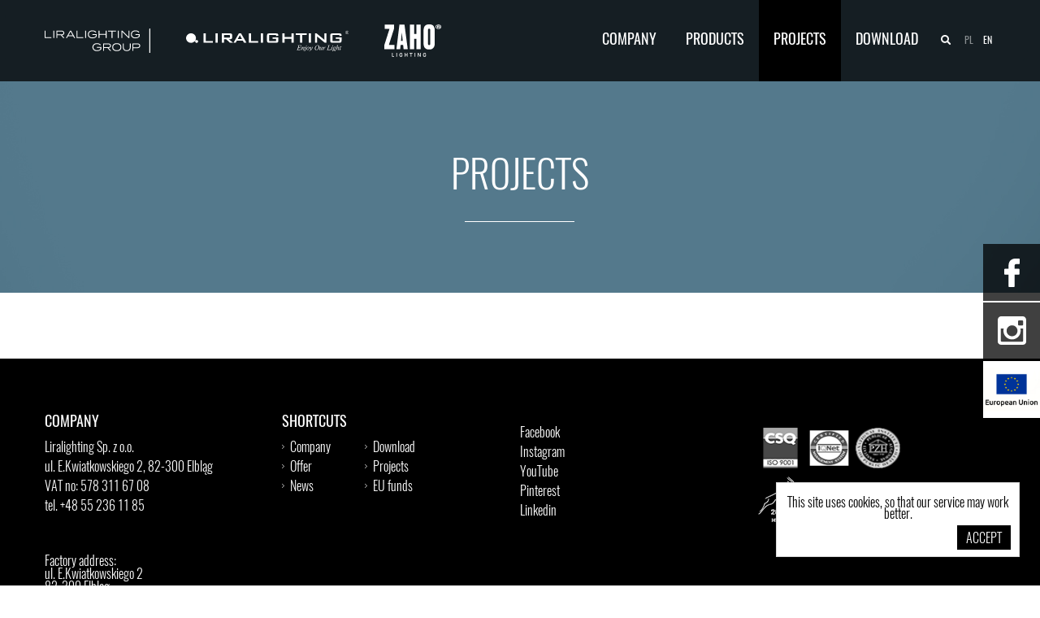

--- FILE ---
content_type: text/html; charset=UTF-8
request_url: https://liralighting.pl/en/projects,72648/ratel-cob
body_size: 23914
content:
<!doctype html>
<html lang="en">
<head>
    
	<!-- Google Tag Manager -->
	<script>(function(w,d,s,l,i){w[l]=w[l]||[];w[l].push({'gtm.start':
	new Date().getTime(),event:'gtm.js'});var f=d.getElementsByTagName(s)[0],
	j=d.createElement(s),dl=l!='dataLayer'?'&l='+l:'';j.async=true;j.src=
	'https://www.googletagmanager.com/gtm.js?id='+i+dl;f.parentNode.insertBefore(j,f);
	})(window,document,'script','dataLayer','GTM-WRF5G8T');</script>
	<!-- End Google Tag Manager -->
    
	<title>Projects</title>
	<meta name="description" content="">
	<meta name="keywords" content="">
	<meta charset="utf-8">
	<meta http-equiv="X-UA-Compatible" content="IE=edge">
	<meta name="viewport" content="width=device-width, initial-scale=1">
	<link rel="stylesheet" href="/htdoc/liralighting/assets/css/main.css?ts=1736408771">
	
	
	

	<link rel="stylesheet" href="/htdoc/liralighting/assets/css/external/jquery-eu-cookie-law-popup.css">
	

	<script type="text/javascript" src="/htdoc/liralighting/assets/js/external/jquery.js"></script>

	<!-- Disable tap highlight on IE -->
	<meta name="msapplication-tap-highlight" content="no">

	
	<link rel="apple-touch-icon" sizes="57x57"
		  href="/htdoc/liralighting/assets/images/favicon/apple-icon-57x57.png">
	<link rel="apple-touch-icon" sizes="60x60"
		  href="/htdoc/liralighting/assets/images/favicon/apple-icon-60x60.png">
	<link rel="apple-touch-icon" sizes="72x72"
		  href="/htdoc/liralighting/assets/images/favicon/apple-icon-72x72.png">
	<link rel="apple-touch-icon" sizes="76x76"
		  href="/htdoc/liralighting/assets/images/favicon/apple-icon-76x76.png">
	<link rel="apple-touch-icon" sizes="114x114"
		  href="/htdoc/liralighting/assets/images/favicon/apple-icon-114x114.png">
	<link rel="apple-touch-icon" sizes="120x120"
		  href="/htdoc/liralighting/assets/images/favicon/apple-icon-120x120.png">
	<link rel="apple-touch-icon" sizes="144x144"
		  href="/htdoc/liralighting/assets/images/favicon/apple-icon-144x144.png">
	<link rel="apple-touch-icon" sizes="152x152"
		  href="/htdoc/liralighting/assets/images/favicon/apple-icon-152x152.png">
	<link rel="apple-touch-icon" sizes="180x180"
		  href="/htdoc/liralighting/assets/images/favicon/apple-icon-180x180.png">
	<link rel="icon" type="image/png" sizes="192x192"
		  href="/htdoc/liralighting/assets/images/favicon/android-icon-192x192.png">
	<link rel="icon" type="image/png" sizes="32x32"
		  href="/htdoc/liralighting/assets/images/favicon/favicon-32x32.png">
	<link rel="icon" type="image/png" sizes="96x96"
		  href="/htdoc/liralighting/assets/images/favicon/favicon-96x96.png">
	<link rel="icon" type="image/png" sizes="16x16"
		  href="/htdoc/liralighting/assets/images/favicon/favicon-16x16.png">
	<meta name="msapplication-TileColor" content="#ffffff">
	<meta name="msapplication-TileImage"
		  content="/htdoc/liralighting/assets/images/favicon/ms-icon-144x144.png">
	<meta name="theme-color" content="#000000">
	
</head>
<body>
<!-- Google Tag Manager (noscript) -->
<noscript><iframe src="https://www.googletagmanager.com/ns.html?id=GTM-WRF5G8T";
height="0" width="0" style="display:none;visibility:hidden"></iframe></noscript>
<!-- End Google Tag Manager (noscript) -->
<div class="widgets">
    <div class="widget-item widget-item-fb">
        <a href="https://www.facebook.com/LiraLighting"><img src="/htdoc/liralighting/assets/images/facebook-logo.svg" /></a>
    </div>
	<div class="widget-item widget-item-insta">
        <a href="https://www.instagram.com/liralighting"><img src="/htdoc/liralighting/assets/images/big-instagram-logo.svg" /></a>
    </div>
	<div class="widget-item widget-item-euro en">
		<a href="https://liralighting.pl/en/eu-funds"><span class="widget-euro-cloud">EU funds</span></a>
        <a href="https://liralighting.pl/en/eu-funds"><div class="euro-box"></div></a>
    </div>
</div>

<div id="page-wrapper" class="flex flex-flow">
	
	<div id="mobile-menu" class="cbp-spmenu cbp-spmenu-vertical cbp-spmenu-right">
	<div id="mobile-menu-header" class="flex flex-align-center">
		<a href="/"><i class="icon icon-web-page-home"></i></a>
		<div class="flex flex-stretch flex-end">
			<a href="javascript:void(null)" id="mobile-search-btn"><i class="icon icon-magnifying-glass"></i></a>
			<a href="javascript:void(null)" id="mobile-lang-btn"><i class="icon icon-planet-land"></i></a>
			<a href="javascript:void(null)" id="mobile-close-btn"><i class="icon icon-close"></i></a>
		</div>
	</div>
	<div id="mobile-menu-tools">
		<div id="mobile-search">
			<form method="get" action="https://liralighting.pl/en/wyniki-wyszukiwania">
				<input type="text" name="word" placeholder="Search phrase">
				<button type="submit">Search the site</button>
			</form>
		</div>
		<div id="mobile-lang-select">
			<ul class="lang-switcher">
			<li>
			<a href="/realizacje,72648/ratel-cob" title="polska" class="pl">pl</a>
		</li>
			<li class="active">
			<a href="/en/projects,72648/ratel-cob" title="angielska" class="en">en</a>
		</li>
	</ul>
		</div>
	</div>
	<nav id="mobile-menu-items">
		<ul>
												<li class="lvl1">
				<a href="/en/company"				   title="Company">Company</a>
													</li>
																					<li class="lvl1 parent">
				<a href="/en/products"				   title="Products">Products</a>
				<i class="icon icon-arrow_hamburger_down"></i>								<ul class="subitems">
																					<li class="lvl2">
				<a href="/en/projects"				   title="New">New</a>
													</li>
																					<li class="lvl2 parent">
				<a href="/en/projects,242/indoor"				   title="INDOOR">INDOOR</a>
				<i class="icon icon-arrow_hamburger_down"></i>								<ul class="subitems">
																					<li class="lvl3 parent">
				<a href="/en/projects,244/linear-luminaries"				   title="LINEAR LUMINARIES ">LINEAR LUMINARIES </a>
				<i class="icon icon-arrow_hamburger_down"></i>								<ul class="subitems">
																					<li class="lvl4">
				<a href="/en/projects,78805/crack-office-tunable-white-ugr"				   title="Crack office tunable white UGR&lt;19">Crack office tunable white UGR&lt;19</a>
													</li>
																					<li class="lvl4">
				<a href="/en/projects,106864/bri-microprismatic-diffuser"				   title="Bri microprismatic diffuser">Bri microprismatic diffuser</a>
													</li>
																					<li class="lvl4">
				<a href="/en/projects,93715/bri-fiu-fiu-ultra-ugr"				   title="Bri Fiu Fiu ultra UGR&lt;10">Bri Fiu Fiu ultra UGR&lt;10</a>
													</li>
																					<li class="lvl4">
				<a href="/en/projects,93702/bri-fiu-fiu-ugr"				   title="Bri Fiu Fiu UGR&lt;14">Bri Fiu Fiu UGR&lt;14</a>
													</li>
																					<li class="lvl4">
				<a href="/en/projects,106876/bri-opal-diffuser"				   title="Bri opal diffuser">Bri opal diffuser</a>
													</li>
																					<li class="lvl4">
				<a href="/en/projects,126761/bri-fiu-fiu-tunable-white-ugr"				   title="Bri Fiu-Fiu tunable white UGR&lt;13">Bri Fiu-Fiu tunable white UGR&lt;13</a>
													</li>
																					<li class="lvl4">
				<a href="/en/projects,107874/bri-deer-black-ugr"				   title="Bri deer black  UGR&lt;16">Bri deer black  UGR&lt;16</a>
													</li>
																					<li class="lvl4">
				<a href="/en/projects,79313/medio-microprismatic-diffuser-tunable-white"				   title="Medio microprismatic diffuser tunable white">Medio microprismatic diffuser tunable white</a>
													</li>
																					<li class="lvl4">
				<a href="/en/projects,126762/bri-deer-black-tunable-white-ugr"				   title="Bri deer black tunable white UGR&lt;14">Bri deer black tunable white UGR&lt;14</a>
													</li>
																					<li class="lvl4">
				<a href="/en/projects,109729/bri-wallwasher-ugr"				   title="Bri wallwasher UGR&lt;20">Bri wallwasher UGR&lt;20</a>
													</li>
																					<li class="lvl4">
				<a href="/en/projects,107933/bri-deer-white-ugr"				   title="Bri deer white UGR&lt;17">Bri deer white UGR&lt;17</a>
													</li>
																					<li class="lvl4">
				<a href="/en/projects,126763/bri-deer-white-tunable-white-ugr"				   title="Bri deer white tunable white UGR&lt;15">Bri deer white tunable white UGR&lt;15</a>
													</li>
																					<li class="lvl4">
				<a href="/en/projects,126764/bri-microprismatic-diffuser-tunable-white"				   title="Bri microprismatic diffuser tunable white">Bri microprismatic diffuser tunable white</a>
													</li>
																					<li class="lvl4">
				<a href="/en/projects,126765/bri-opal-diffuser-tunable-white"				   title="Bri opal diffuser tunable white">Bri opal diffuser tunable white</a>
													</li>
																					<li class="lvl4">
				<a href="/en/projects,121340/boo-deer-black-ugr"				   title="Boo deer black UGR&lt;16">Boo deer black UGR&lt;16</a>
													</li>
																					<li class="lvl4">
				<a href="/en/projects,123144/boo-deer-black-tunable-white-ugr"				   title="Boo deer black tunable white UGR&lt;14">Boo deer black tunable white UGR&lt;14</a>
													</li>
																					<li class="lvl4">
				<a href="/en/projects,121342/boo-deer-white-ugr"				   title="Boo deer white UGR&lt;17">Boo deer white UGR&lt;17</a>
													</li>
																					<li class="lvl4">
				<a href="/en/projects,123241/boo-deer-white-tunable-white-ugr"				   title="Boo deer white tunable white UGR&lt;15">Boo deer white tunable white UGR&lt;15</a>
													</li>
																					<li class="lvl4">
				<a href="/en/projects,121336/boo-microprismatic-diffuser"				   title="Boo microprismatic diffuser ">Boo microprismatic diffuser </a>
													</li>
																					<li class="lvl4">
				<a href="/en/projects,123128/boo-microprismatic-diffuser-tunable-white"				   title="Boo microprismatic diffuser tunable white ">Boo microprismatic diffuser tunable white </a>
													</li>
																					<li class="lvl4">
				<a href="/en/projects,121328/boo-opal-diffuser"				   title="Boo opal diffuser ">Boo opal diffuser </a>
													</li>
																					<li class="lvl4">
				<a href="/en/projects,123108/boo-opal-diffuser-tunable-white"				   title="Boo opal diffuser tunable white">Boo opal diffuser tunable white</a>
													</li>
																					<li class="lvl4">
				<a href="/en/projects,110920/medio-microprismatic-diffuser"				   title="Medio microprismatic diffuser ">Medio microprismatic diffuser </a>
													</li>
																					<li class="lvl4">
				<a href="/en/projects,56796/medio-opal-diffuser"				   title="Medio opal diffuser">Medio opal diffuser</a>
													</li>
																					<li class="lvl4">
				<a href="/en/projects,126777/medio-opal-diffuser-tunable-white"				   title="Medio opal diffuser tunable white">Medio opal diffuser tunable white</a>
													</li>
																					<li class="lvl4">
				<a href="/en/projects,88440/crack-office-ugr"				   title="Crack office UGR&lt;19">Crack office UGR&lt;19</a>
													</li>
																					<li class="lvl4">
				<a href="/en/projects,88526/crack-office-ugr"				   title="Crack office UGR&lt;22">Crack office UGR&lt;22</a>
													</li>
																					<li class="lvl4">
				<a href="/en/projects,110024/crack-microprismatic-diffuser"				   title="Crack microprismatic diffuser ">Crack microprismatic diffuser </a>
													</li>
																					<li class="lvl4">
				<a href="/en/projects,126778/crack-microprismatic-diffuser-tunable-white"				   title="Crack microprismatic diffuser tunable white">Crack microprismatic diffuser tunable white</a>
													</li>
																					<li class="lvl4">
				<a href="/en/projects,56792/crack-opal-diffuser"				   title="Crack opal diffuser ">Crack opal diffuser </a>
													</li>
																					<li class="lvl4">
				<a href="/en/projects,126779/crack-opal-diffuser-tunable-white"				   title="Crack opal diffuser tunable white">Crack opal diffuser tunable white</a>
													</li>
																					<li class="lvl4">
				<a href="/en/projects,126242/wellbe-microprismatic-diffuser"				   title="Wellbe microprismatic diffuser ">Wellbe microprismatic diffuser </a>
													</li>
																					<li class="lvl4">
				<a href="/en/projects,126780/wellbe-microprismatic-diffuser-tunable-white"				   title="Wellbe microprismatic diffuser tunable white">Wellbe microprismatic diffuser tunable white</a>
													</li>
																					<li class="lvl4">
				<a href="/en/projects,77164/wellbe-opal-diffuser"				   title="Wellbe opal diffuser ">Wellbe opal diffuser </a>
													</li>
																					<li class="lvl4">
				<a href="/en/projects,126781/wellbe-opal-diffuser-tunable-white"				   title="Wellbe opal diffuser tunable white">Wellbe opal diffuser tunable white</a>
													</li>
																					<li class="lvl4">
				<a href="/en/projects,111983/micro"				   title="Micro">Micro</a>
													</li>
																					<li class="lvl4">
				<a href="/en/projects,112665/lark-microprismatic-diffuser-low-power"				   title="Lark microprismatic diffuser low power">Lark microprismatic diffuser low power</a>
													</li>
																					<li class="lvl4">
				<a href="/en/projects,112666/lark-microprismatic-diffuser-high-power"				   title="Lark microprismatic diffuser high power">Lark microprismatic diffuser high power</a>
													</li>
																					<li class="lvl4">
				<a href="/en/projects,112663/lark-opal-diffuser-low-power"				   title="Lark opal diffuser low power ">Lark opal diffuser low power </a>
													</li>
																					<li class="lvl4">
				<a href="/en/projects,112664/lark-opal-diffuser-high-power"				   title="Lark opal diffuser high power">Lark opal diffuser high power</a>
													</li>
																					<li class="lvl4">
				<a href="/en/projects,56808/side-a"				   title="Side A">Side A</a>
													</li>
																					<li class="lvl4">
				<a href="/en/projects,126782/side-b"				   title="Side B">Side B</a>
													</li>
																					<li class="lvl4">
				<a href="/en/projects,56806/vero"				   title="Vero">Vero</a>
													</li>
																										</ul></li>
						<li class="lvl3 parent">
				<a href="/en/projects,114855/wheelie-up-down-line-luminaires"				   title="WHEELIE UP&amp;DOWN LINE LUMINAIRES">WHEELIE UP&amp;DOWN LINE LUMINAIRES</a>
				<i class="icon icon-arrow_hamburger_down"></i>								<ul class="subitems">
																					<li class="lvl4">
				<a href="/en/projects,114769/wheelie-fiu-fiu-ultra-ugr"				   title="Wheelie Fiu-Fiu ultra UGR&lt;10">Wheelie Fiu-Fiu ultra UGR&lt;10</a>
													</li>
																					<li class="lvl4">
				<a href="/en/projects,114765/wheelie-fiu-fiu-ugr"				   title="Wheelie Fiu-Fiu UGR&lt;10">Wheelie Fiu-Fiu UGR&lt;10</a>
													</li>
																					<li class="lvl4">
				<a href="/en/projects,126768/wheelie-fiu-fiu-tunable-white-ugr"				   title="Wheelie Fiu-Fiu tunable white UGR&lt;10">Wheelie Fiu-Fiu tunable white UGR&lt;10</a>
													</li>
																					<li class="lvl4">
				<a href="/en/projects,114606/wheelie-deer-black-ugr"				   title="Wheelie deer black UGR&lt;11">Wheelie deer black UGR&lt;11</a>
													</li>
																					<li class="lvl4">
				<a href="/en/projects,126769/wheelie-deer-black-tunable-white-ugr"				   title="Wheelie deer black tunable white UGR&lt;11">Wheelie deer black tunable white UGR&lt;11</a>
													</li>
																					<li class="lvl4">
				<a href="/en/projects,114734/wheelie-wallwasher"				   title="Wheelie wallwasher">Wheelie wallwasher</a>
													</li>
																					<li class="lvl4">
				<a href="/en/projects,114608/wheelie-deer-white-ugr"				   title="Wheelie deer white UGR&lt;13">Wheelie deer white UGR&lt;13</a>
													</li>
																					<li class="lvl4">
				<a href="/en/projects,126770/wheelie-deer-white-tunable-white-ugr"				   title="Wheelie deer white tunable white UGR&lt;13">Wheelie deer white tunable white UGR&lt;13</a>
													</li>
																					<li class="lvl4">
				<a href="/en/projects,114026/wheelie-microprism-diffuser"				   title="Wheelie microprism diffuser">Wheelie microprism diffuser</a>
													</li>
																					<li class="lvl4">
				<a href="/en/projects,126771/wheelie-microprismatic-diffuser-tunable-white-ugr"				   title="Wheelie microprismatic diffuser tunable white UGR&lt;19">Wheelie microprismatic diffuser tunable white UGR&lt;19</a>
													</li>
																					<li class="lvl4">
				<a href="/en/projects,113959/wheelie-opal-diffuser"				   title="Wheelie opal diffuser">Wheelie opal diffuser</a>
													</li>
																					<li class="lvl4">
				<a href="/en/projects,126772/wheelie-opal-diffuser-tunable-white"				   title="Wheelie opal diffuser tunable white">Wheelie opal diffuser tunable white</a>
													</li>
																										</ul></li>
						<li class="lvl3 parent">
				<a href="/en/projects,303/surface-mounted"				   title="SURFACE MOUNTED">SURFACE MOUNTED</a>
				<i class="icon icon-arrow_hamburger_down"></i>								<ul class="subitems">
																					<li class="lvl4">
				<a href="/en/projects,90689/wow"				   title="WOW">WOW</a>
													</li>
																					<li class="lvl4">
				<a href="/en/projects,134669/oxi-1-ugr"				   title="Oxi 1 UGR&lt;16">Oxi 1 UGR&lt;16</a>
													</li>
																					<li class="lvl4">
				<a href="/en/projects,134670/oxi-22-ugr"				   title="Oxi 22 UGR&lt;16">Oxi 22 UGR&lt;16</a>
													</li>
																					<li class="lvl4">
				<a href="/en/projects,134671/oxi-33-ugr"				   title="Oxi 33 UGR&lt;16">Oxi 33 UGR&lt;16</a>
													</li>
																					<li class="lvl4">
				<a href="/en/projects,121177/pixy-1-ugr"				   title="Pixy 1 UGR&lt;16">Pixy 1 UGR&lt;16</a>
													</li>
																					<li class="lvl4">
				<a href="/en/projects,121228/pixy-2-ugr"				   title="Pixy 2 UGR&lt;16">Pixy 2 UGR&lt;16</a>
													</li>
																					<li class="lvl4">
				<a href="/en/projects,121279/pixy-3-ugr"				   title="Pixy 3 UGR&lt;16">Pixy 3 UGR&lt;16</a>
													</li>
																					<li class="lvl4">
				<a href="/en/projects,72651/medic"				   title="Medic">Medic</a>
													</li>
																					<li class="lvl4">
				<a href="/en/projects,121412/pixy-4-ugr"				   title="Pixy 4 UGR&lt;16">Pixy 4 UGR&lt;16</a>
													</li>
																					<li class="lvl4">
				<a href="/en/projects,121529/pixy-5-ugr"				   title="Pixy 5 UGR&lt;16">Pixy 5 UGR&lt;16</a>
													</li>
																					<li class="lvl4">
				<a href="/en/projects,121673/pixy-22-ugr"				   title="Pixy 22 UGR&lt;16">Pixy 22 UGR&lt;16</a>
													</li>
																					<li class="lvl4">
				<a href="/en/projects,121790/pixy-23-ugr"				   title="Pixy 23 UGR&lt;16">Pixy 23 UGR&lt;16</a>
													</li>
																					<li class="lvl4">
				<a href="/en/projects,122085/pixy-24-ugr"				   title="Pixy 24 UGR&lt;16">Pixy 24 UGR&lt;16</a>
													</li>
																					<li class="lvl4">
				<a href="/en/projects,122164/pixy-25-ugr"				   title="Pixy 25 UGR&lt;16">Pixy 25 UGR&lt;16</a>
													</li>
																					<li class="lvl4">
				<a href="/en/projects,122228/pixy-33-ugr"				   title="Pixy 33 UGR&lt;16">Pixy 33 UGR&lt;16</a>
													</li>
																					<li class="lvl4">
				<a href="/en/projects,122312/pixy-44-ugr"				   title="Pixy 44 UGR&lt;16">Pixy 44 UGR&lt;16</a>
													</li>
																					<li class="lvl4">
				<a href="/en/projects,88681/sir-platter-microprismatic-diffuser-ugr"				   title="Sir platter microprismatic diffuser UGR&lt;19">Sir platter microprismatic diffuser UGR&lt;19</a>
													</li>
																					<li class="lvl4">
				<a href="/en/projects,107706/fluma-4-ugr"				   title="Fluma 4 UGR&lt;17">Fluma 4 UGR&lt;17</a>
													</li>
																					<li class="lvl4">
				<a href="/en/projects,107713/fluma-8-ugr"				   title="Fluma 8  UGR&lt;17">Fluma 8  UGR&lt;17</a>
													</li>
																					<li class="lvl4">
				<a href="/en/projects,107720/fluma-12-ugr"				   title="Fluma 12 UGR&lt;17">Fluma 12 UGR&lt;17</a>
													</li>
																					<li class="lvl4">
				<a href="/en/projects,115558/fluma-22-ugr"				   title="Fluma 22 UGR&lt;19">Fluma 22 UGR&lt;19</a>
													</li>
																					<li class="lvl4">
				<a href="/en/projects,135234/expo-1"				   title="EXPO 1">EXPO 1</a>
													</li>
																					<li class="lvl4">
				<a href="/en/projects,135233/expo-2"				   title="EXPO 2">EXPO 2</a>
													</li>
																					<li class="lvl4">
				<a href="/en/projects,117655/flt-14c"				   title="Flt 14C">Flt 14C</a>
													</li>
																					<li class="lvl4">
				<a href="/en/projects,117723/flt-22c"				   title="Flt 22C">Flt 22C</a>
													</li>
																					<li class="lvl4">
				<a href="/en/projects,117689/flt-16c"				   title="Flt 16C">Flt 16C</a>
													</li>
																					<li class="lvl4">
				<a href="/en/projects,117757/flt-32c"				   title="Flt 32C">Flt 32C</a>
													</li>
																					<li class="lvl4">
				<a href="/en/projects,89336/sir-platter-opal-diffuser"				   title="Sir platter opal diffuser">Sir platter opal diffuser</a>
													</li>
																					<li class="lvl4">
				<a href="/en/projects,66841/round-argo"				   title="Round argo">Round argo</a>
													</li>
																					<li class="lvl4">
				<a href="/en/projects,66860/quatro"				   title="Quatro">Quatro</a>
													</li>
																					<li class="lvl4">
				<a href="/en/projects,66862/cassetta"				   title="Cassetta">Cassetta</a>
													</li>
																					<li class="lvl4">
				<a href="/en/projects,66853/island"				   title="Island">Island</a>
													</li>
																					<li class="lvl4">
				<a href="/en/projects,66843/donut-slim"				   title="Donut slim">Donut slim</a>
													</li>
																					<li class="lvl4">
				<a href="/en/projects,66846/triangle"				   title="Triangle">Triangle</a>
													</li>
																					<li class="lvl4">
				<a href="/en/projects,66848/frame"				   title="Frame">Frame</a>
													</li>
																					<li class="lvl4">
				<a href="/en/projects,99153/trian"				   title="Trian">Trian</a>
													</li>
																					<li class="lvl4">
				<a href="/en/projects,98985/square"				   title="Square">Square</a>
													</li>
																					<li class="lvl4">
				<a href="/en/projects,134326/vista"				   title="VISTA">VISTA</a>
													</li>
																					<li class="lvl4">
				<a href="/en/projects,95549/tube-deep-60-ugr"				   title="Tube deep 60 UGR&lt;18">Tube deep 60 UGR&lt;18</a>
													</li>
																					<li class="lvl4">
				<a href="/en/projects,95550/tube-deep-90-ugr"				   title="Tube deep 90 UGR&lt;13">Tube deep 90 UGR&lt;13</a>
													</li>
																										</ul></li>
						<li class="lvl3 parent">
				<a href="/en/projects,304/suspension"				   title="SUSPENSION ">SUSPENSION </a>
				<i class="icon icon-arrow_hamburger_down"></i>								<ul class="subitems">
																					<li class="lvl4">
				<a href="/en/projects,88780/sir-platter-microprismatic-diffuser-ugr"				   title="Sir platter microprismatic diffuser UGR&lt;19">Sir platter microprismatic diffuser UGR&lt;19</a>
													</li>
																					<li class="lvl4">
				<a href="/en/projects,89267/sir-platter-opal-diffuser"				   title="Sir platter opal diffuser ">Sir platter opal diffuser </a>
													</li>
																					<li class="lvl4">
				<a href="/en/projects,134179/sir-platter-up-down-microprismatic-diffuser-ugr"				   title="SIR PLATTER UP&amp;DOWN MICROPRISMATIC DIFFUSER UGR&lt;17">SIR PLATTER UP&amp;DOWN MICROPRISMATIC DIFFUSER UGR&lt;17</a>
													</li>
																					<li class="lvl4">
				<a href="/en/projects,134217/sir-platter-up-down-opal-diffuser-ugr"				   title="SIR PLATTER UP&amp;DOWN OPAL DIFFUSER UGR&lt;20">SIR PLATTER UP&amp;DOWN OPAL DIFFUSER UGR&lt;20</a>
													</li>
																					<li class="lvl4">
				<a href="/en/projects,123532/big-mama-120"				   title="Big mama 120">Big mama 120</a>
													</li>
																					<li class="lvl4">
				<a href="/en/projects,134332/big-mama-rgbw"				   title="BIG MAMA RGBW">BIG MAMA RGBW</a>
													</li>
																					<li class="lvl4">
				<a href="/en/projects,69260/round-argo"				   title="Round argo">Round argo</a>
													</li>
																					<li class="lvl4">
				<a href="/en/projects,69263/donut-slim"				   title="Donut slim">Donut slim</a>
													</li>
																					<li class="lvl4">
				<a href="/en/projects,69266/triangle"				   title="Triangle">Triangle</a>
													</li>
																					<li class="lvl4">
				<a href="/en/projects,69268/frame"				   title="Frame">Frame</a>
													</li>
																					<li class="lvl4">
				<a href="/en/projects,84800/trian"				   title="Trian">Trian</a>
													</li>
																					<li class="lvl4">
				<a href="/en/projects,84860/square"				   title="Square">Square</a>
													</li>
																					<li class="lvl4">
				<a href="/en/projects,69262/febe"				   title="Febe">Febe</a>
													</li>
																					<li class="lvl4">
				<a href="/en/projects,123308/elipsa"				   title="Elipsa">Elipsa</a>
													</li>
																					<li class="lvl4">
				<a href="/en/projects,69289/cassetta"				   title="Cassetta">Cassetta</a>
													</li>
																					<li class="lvl4">
				<a href="/en/projects,69287/quatro"				   title="Quatro">Quatro</a>
													</li>
																					<li class="lvl4">
				<a href="/en/projects,69286/island"				   title="Island">Island</a>
													</li>
																					<li class="lvl4">
				<a href="/en/projects,134324/vista-s"				   title="VISTA S">VISTA S</a>
													</li>
																					<li class="lvl4">
				<a href="/en/projects,129353/pat-s8"				   title="Pat S8">Pat S8</a>
													</li>
																					<li class="lvl4">
				<a href="/en/projects,134554/ollie-60-deer-ugr"				   title="OLLIE 60 DEER UGR&lt;16">OLLIE 60 DEER UGR&lt;16</a>
													</li>
																					<li class="lvl4">
				<a href="/en/projects,69296/istap"				   title="Istap">Istap</a>
													</li>
																					<li class="lvl4">
				<a href="/en/projects,95279/tube-deep-60-ugr"				   title="Tube deep 60 UGR&lt;18">Tube deep 60 UGR&lt;18</a>
													</li>
																					<li class="lvl4">
				<a href="/en/projects,95355/tube-deep-90-ugr"				   title="Tube deep 90 UGR&lt;13">Tube deep 90 UGR&lt;13</a>
													</li>
																										</ul></li>
						<li class="lvl3 parent">
				<a href="/en/projects,120445/acoustic-luminaries"				   title="ACOUSTIC LUMINARIES ">ACOUSTIC LUMINARIES </a>
				<i class="icon icon-arrow_hamburger_down"></i>								<ul class="subitems">
																					<li class="lvl4">
				<a href="/en/projects,120446/mute-1-deer-black-ugr"				   title="Mute 1 DEER BLACK UGR&lt;16">Mute 1 DEER BLACK UGR&lt;16</a>
													</li>
																					<li class="lvl4">
				<a href="/en/projects,120487/mute-1-deer-black-tunable-white-ugr"				   title="Mute 1 DEER BLACK tunable white UGR&lt;14">Mute 1 DEER BLACK tunable white UGR&lt;14</a>
													</li>
																					<li class="lvl4">
				<a href="/en/projects,120523/mute-1-deer-white-ugr"				   title="Mute 1 DEER WHITE UGR&lt;17">Mute 1 DEER WHITE UGR&lt;17</a>
													</li>
																					<li class="lvl4">
				<a href="/en/projects,120561/mute-1-tunable-white-ugr"				   title="Mute 1 tunable white UGR&lt;15">Mute 1 tunable white UGR&lt;15</a>
													</li>
																					<li class="lvl4">
				<a href="/en/projects,120598/mute-1-microprismatic-diffuser-ugr"				   title="Mute 1 MICROPRISMATIC DIFFUSER UGR&lt;22">Mute 1 MICROPRISMATIC DIFFUSER UGR&lt;22</a>
													</li>
																					<li class="lvl4">
				<a href="/en/projects,120705/mute-1-microprismatic-diffuser-tunable-white-ugr"				   title="Mute 1 MICROPRISMATIC DIFFUSER tunable white UGR&lt;23">Mute 1 MICROPRISMATIC DIFFUSER tunable white UGR&lt;23</a>
													</li>
																					<li class="lvl4">
				<a href="/en/projects,120773/mute-1-opal-diffuser-ugr"				   title="Mute 1 OPAL DIFFUSER UGR&lt;26">Mute 1 OPAL DIFFUSER UGR&lt;26</a>
													</li>
																					<li class="lvl4">
				<a href="/en/projects,120891/mute-1-opal-diffuser-tunable-white-ugr"				   title="Mute 1 OPAL DIFFUSER tunable white UGR&lt;27">Mute 1 OPAL DIFFUSER tunable white UGR&lt;27</a>
													</li>
																					<li class="lvl4">
				<a href="/en/projects,120632/mute-2-deer-black-ugr"				   title="Mute 2 DEER BLACK UGR&lt;16">Mute 2 DEER BLACK UGR&lt;16</a>
													</li>
																					<li class="lvl4">
				<a href="/en/projects,120737/mute-2-deer-black-tunable-white-ugr"				   title="Mute 2 DEER BLACK tunable white UGR&lt;14">Mute 2 DEER BLACK tunable white UGR&lt;14</a>
													</li>
																					<li class="lvl4">
				<a href="/en/projects,120738/mute-2-deer-white-ugr"				   title="Mute 2 DEER WHITE UGR&lt;17">Mute 2 DEER WHITE UGR&lt;17</a>
													</li>
																					<li class="lvl4">
				<a href="/en/projects,120740/mute-2-deer-white-tunable-white-ugr"				   title="Mute 2 DEER WHITE tunable white UGR&lt;15">Mute 2 DEER WHITE tunable white UGR&lt;15</a>
													</li>
																					<li class="lvl4">
				<a href="/en/projects,120743/mute-2-microprismatic-diffuser-ugr"				   title="Mute 2 MICROPRISMATIC DIFFUSER  UGR&lt;22">Mute 2 MICROPRISMATIC DIFFUSER  UGR&lt;22</a>
													</li>
																					<li class="lvl4">
				<a href="/en/projects,120745/mute-2-microprismatic-diffuser-tunable-white-ugr"				   title="Mute 2 MICROPRISMATIC DIFFUSER tunable white UGR&lt;23">Mute 2 MICROPRISMATIC DIFFUSER tunable white UGR&lt;23</a>
													</li>
																					<li class="lvl4">
				<a href="/en/projects,120746/mute-2-opal-diffuser-ugr"				   title="Mute 2 OPAL DIFFUSER UGR&lt;26">Mute 2 OPAL DIFFUSER UGR&lt;26</a>
													</li>
																					<li class="lvl4">
				<a href="/en/projects,120747/mute-2-opal-diffuser-tunable-white-ugr"				   title="Mute 2 OPAL DIFFUSER  tunable white UGR&lt;27">Mute 2 OPAL DIFFUSER  tunable white UGR&lt;27</a>
													</li>
																					<li class="lvl4">
				<a href="/en/projects,129488/sir-platter-suspended"				   title="Sir platter suspended">Sir platter suspended</a>
													</li>
																					<li class="lvl4">
				<a href="/en/projects,129508/sir-platter-surface-mounted"				   title="Sir platter surface mounted">Sir platter surface mounted</a>
													</li>
																					<li class="lvl4">
				<a href="/en/projects,137167/ml-2-ugr"				   title="Ml 2 UGR&lt;16">Ml 2 UGR&lt;16</a>
													</li>
																					<li class="lvl4">
				<a href="/en/projects,137169/ml-4-ugr"				   title="Ml 4 UGR&lt;15">Ml 4 UGR&lt;15</a>
													</li>
																					<li class="lvl4">
				<a href="/en/projects,137168/ml-3-ugr"				   title="Ml 3 UGR&lt;16">Ml 3 UGR&lt;16</a>
													</li>
																					<li class="lvl4">
				<a href="/en/projects,137166/ml-1-ugr"				   title="Ml 1 UGR&lt;16">Ml 1 UGR&lt;16</a>
													</li>
																					<li class="lvl4">
				<a href="/en/projects,132020/boo-acoustic-deer-black-ugr"				   title="Boo acoustic deer black UGR&lt;16">Boo acoustic deer black UGR&lt;16</a>
													</li>
																					<li class="lvl4">
				<a href="/en/projects,131531/boo-acoustic-deer-black-tunable-white-ugr"				   title="Boo acoustic deer black tunable white UGR&lt;14">Boo acoustic deer black tunable white UGR&lt;14</a>
													</li>
																					<li class="lvl4">
				<a href="/en/projects,131532/boo-acoustic-deer-white-ugr"				   title="Boo acoustic deer white UGR&lt;17">Boo acoustic deer white UGR&lt;17</a>
													</li>
																					<li class="lvl4">
				<a href="/en/projects,131533/boo-acoustic-deer-white-tunable-white-ugr"				   title="Boo acoustic deer white tunable white UGR&lt;15">Boo acoustic deer white tunable white UGR&lt;15</a>
													</li>
																					<li class="lvl4">
				<a href="/en/projects,131534/boo-acoustic-microprismatic-diffuser"				   title="Boo acoustic microprismatic diffuser ">Boo acoustic microprismatic diffuser </a>
													</li>
																					<li class="lvl4">
				<a href="/en/projects,131535/boo-acoustic-microprismatic-diffuser-tunable-white"				   title="Boo acoustic microprismatic diffuser tunable white">Boo acoustic microprismatic diffuser tunable white</a>
													</li>
																					<li class="lvl4">
				<a href="/en/projects,131536/boo-acoustic-opal-diffuser"				   title="Boo acoustic opal diffuser ">Boo acoustic opal diffuser </a>
													</li>
																					<li class="lvl4">
				<a href="/en/projects,131537/boo-acoustic-opal-diffuser-tunable-white"				   title="Boo acoustic opal diffuser tunable white">Boo acoustic opal diffuser tunable white</a>
													</li>
																					<li class="lvl4">
				<a href="/en/projects,131538/wheelie-acoustic-deer-black-ugr"				   title="Wheelie acoustic deer black UGR&lt;11">Wheelie acoustic deer black UGR&lt;11</a>
													</li>
																					<li class="lvl4">
				<a href="/en/projects,131539/wheelie-acoustic-deer-black-tunable-white-ugr"				   title="Wheelie acoustic deer black tunable white UGR&lt;11">Wheelie acoustic deer black tunable white UGR&lt;11</a>
													</li>
																					<li class="lvl4">
				<a href="/en/projects,131540/wheelie-acoustic-deer-white-ugr"				   title="Wheelie acoustic deer white UGR&lt;13">Wheelie acoustic deer white UGR&lt;13</a>
													</li>
																					<li class="lvl4">
				<a href="/en/projects,131541/wheelie-acoustic-deer-white-tunable-white-ugr"				   title="Wheelie acoustic deer white tunable white UGR&lt;13">Wheelie acoustic deer white tunable white UGR&lt;13</a>
													</li>
																					<li class="lvl4">
				<a href="/en/projects,131542/wheelie-acoustic-microprismatic-diffuser"				   title="Wheelie acoustic microprismatic diffuser ">Wheelie acoustic microprismatic diffuser </a>
													</li>
																					<li class="lvl4">
				<a href="/en/projects,131543/wheelie-acoustic-microprismatic-diffuser-tunnable-white-ugr"				   title="Wheelie acoustic microprismatic diffuser tunnable white UGR&lt;19">Wheelie acoustic microprismatic diffuser tunnable white UGR&lt;19</a>
													</li>
																					<li class="lvl4">
				<a href="/en/projects,131544/wheelie-acoustic-opal-diffuser"				   title="Wheelie acoustic opal diffuser ">Wheelie acoustic opal diffuser </a>
													</li>
																					<li class="lvl4">
				<a href="/en/projects,131545/wheelie-acoustic-opal-diffuser-tunable-white"				   title="Wheelie acoustic opal diffuser tunable white">Wheelie acoustic opal diffuser tunable white</a>
													</li>
																										</ul></li>
						<li class="lvl3 parent">
				<a href="/en/projects,302/recessed"				   title="RECESSED">RECESSED</a>
				<i class="icon icon-arrow_hamburger_down"></i>								<ul class="subitems">
																					<li class="lvl4">
				<a href="/en/projects,134658/oxi-1-ugr"				   title="Oxi 1 UGR&lt;16">Oxi 1 UGR&lt;16</a>
													</li>
																					<li class="lvl4">
				<a href="/en/projects,134659/oxi-2-ugr"				   title="Oxi 2 UGR&lt;16">Oxi 2 UGR&lt;16</a>
													</li>
																					<li class="lvl4">
				<a href="/en/projects,134660/oxi-3-ugr"				   title="Oxi 3 UGR&lt;16">Oxi 3 UGR&lt;16</a>
													</li>
																					<li class="lvl4">
				<a href="/en/projects,134661/oxi-4-ugr"				   title="Oxi 4 UGR&lt;16">Oxi 4 UGR&lt;16</a>
													</li>
																					<li class="lvl4">
				<a href="/en/projects,134662/oxi-5-ugr"				   title="Oxi 5 UGR&lt;16">Oxi 5 UGR&lt;16</a>
													</li>
																					<li class="lvl4">
				<a href="/en/projects,134663/oxi-22-ugr"				   title="Oxi 22 UGR&lt;16">Oxi 22 UGR&lt;16</a>
													</li>
																					<li class="lvl4">
				<a href="/en/projects,134664/oxi-23-ugr"				   title="Oxi 23 UGR&lt;16">Oxi 23 UGR&lt;16</a>
													</li>
																					<li class="lvl4">
				<a href="/en/projects,101248/sir-platter-microprismatic-diffuser-ugr"				   title="Sir platter microprismatic diffuser UGR&lt;19">Sir platter microprismatic diffuser UGR&lt;19</a>
													</li>
																					<li class="lvl4">
				<a href="/en/projects,134665/oxi-24-ugr"				   title="Oxi 24 UGR&lt;16">Oxi 24 UGR&lt;16</a>
													</li>
																					<li class="lvl4">
				<a href="/en/projects,134666/oxi-25-ugr"				   title="Oxi 25 UGR&lt;16">Oxi 25 UGR&lt;16</a>
													</li>
																					<li class="lvl4">
				<a href="/en/projects,134667/oxi-33-ugr"				   title="Oxi 33 UGR&lt;16">Oxi 33 UGR&lt;16</a>
													</li>
																					<li class="lvl4">
				<a href="/en/projects,134668/oxi-44-ugr"				   title="Oxi 44 UGR&lt;16">Oxi 44 UGR&lt;16</a>
													</li>
																					<li class="lvl4">
				<a href="/en/projects,107286/pixy-1-ugr"				   title="Pixy 1 UGR&lt;16">Pixy 1 UGR&lt;16</a>
													</li>
																					<li class="lvl4">
				<a href="/en/projects,94870/kl-1"				   title="Kl 1">Kl 1</a>
													</li>
																					<li class="lvl4">
				<a href="/en/projects,107287/pixy-2-ugr"				   title="Pixy 2 UGR&lt;16">Pixy 2 UGR&lt;16</a>
													</li>
																					<li class="lvl4">
				<a href="/en/projects,107288/pixy-3-ugr"				   title="Pixy 3 UGR&lt;16">Pixy 3 UGR&lt;16</a>
													</li>
																					<li class="lvl4">
				<a href="/en/projects,92407/pixy-4-ugr"				   title=" Pixy 4 UGR&lt;16"> Pixy 4 UGR&lt;16</a>
													</li>
																					<li class="lvl4">
				<a href="/en/projects,107289/pixy-5-ugr"				   title="Pixy 5 UGR&lt;16">Pixy 5 UGR&lt;16</a>
													</li>
																					<li class="lvl4">
				<a href="/en/projects,107318/pixy-22-ugr"				   title=" Pixy 22 UGR&lt;16"> Pixy 22 UGR&lt;16</a>
													</li>
																					<li class="lvl4">
				<a href="/en/projects,107326/pixy-23-ugr"				   title="Pixy 23 UGR&lt;16">Pixy 23 UGR&lt;16</a>
													</li>
																					<li class="lvl4">
				<a href="/en/projects,107342/pixy-25-ugr"				   title="Pixy 25 UGR&lt;16">Pixy 25 UGR&lt;16</a>
													</li>
																					<li class="lvl4">
				<a href="/en/projects,107334/pixy-24-ugr"				   title="Pixy 24 UGR&lt;16">Pixy 24 UGR&lt;16</a>
													</li>
																					<li class="lvl4">
				<a href="/en/projects,107350/pixy-33-ugr"				   title="Pixy 33 UGR&lt;16">Pixy 33 UGR&lt;16</a>
													</li>
																					<li class="lvl4">
				<a href="/en/projects,92454/pixy-44-ugr"				   title="Pixy 44 UGR&lt;16">Pixy 44 UGR&lt;16</a>
													</li>
																					<li class="lvl4">
				<a href="/en/projects,115027/fluma-22-ugr"				   title="Fluma 22 UGR&lt;19">Fluma 22 UGR&lt;19</a>
													</li>
																					<li class="lvl4">
				<a href="/en/projects,115028/fluma-44-ugr"				   title="Fluma 44 UGR&lt;19">Fluma 44 UGR&lt;19</a>
													</li>
																					<li class="lvl4">
				<a href="/en/projects,118891/fluma-1-ugr"				   title="Fluma 1 UGR&lt;19">Fluma 1 UGR&lt;19</a>
													</li>
																					<li class="lvl4">
				<a href="/en/projects,118923/fluma-2-ugr"				   title="Fluma 2 UGR&lt;19">Fluma 2 UGR&lt;19</a>
													</li>
																					<li class="lvl4">
				<a href="/en/projects,118955/fluma-3-ugr"				   title="Fluma 3 UGR&lt;19">Fluma 3 UGR&lt;19</a>
													</li>
																					<li class="lvl4">
				<a href="/en/projects,107265/fluma-4-ugr"				   title="Fluma 4 UGR&lt;17">Fluma 4 UGR&lt;17</a>
													</li>
																					<li class="lvl4">
				<a href="/en/projects,136751/fluma-7-hp"				   title="Fluma 7 HP">Fluma 7 HP</a>
													</li>
																					<li class="lvl4">
				<a href="/en/projects,107692/fluma-8-ugr"				   title="Fluma 8 UGR&lt;17">Fluma 8 UGR&lt;17</a>
													</li>
																					<li class="lvl4">
				<a href="/en/projects,107695/fluma-12-ugr"				   title="Fluma 12 UGR&lt;17">Fluma 12 UGR&lt;17</a>
													</li>
																					<li class="lvl4">
				<a href="/en/projects,101395/sir-platter-opal-diffuser"				   title="Sir platter opal diffuser ">Sir platter opal diffuser </a>
													</li>
																					<li class="lvl4">
				<a href="/en/projects,64719/quatro"				   title="Quatro">Quatro</a>
													</li>
																					<li class="lvl4">
				<a href="/en/projects,64507/cassetta"				   title="Cassetta">Cassetta</a>
													</li>
																					<li class="lvl4">
				<a href="/en/projects,64503/island"				   title="Island">Island</a>
													</li>
																					<li class="lvl4">
				<a href="/en/projects,93517/ml-1-ugr"				   title="Ml 1 UGR&lt;16">Ml 1 UGR&lt;16</a>
													</li>
																					<li class="lvl4">
				<a href="/en/projects,93544/ml-2-ugr"				   title="Ml 2 UGR&lt;16">Ml 2 UGR&lt;16</a>
													</li>
																					<li class="lvl4">
				<a href="/en/projects,93561/ml-3-ugr"				   title="Ml 3 UGR&lt;16">Ml 3 UGR&lt;16</a>
													</li>
																					<li class="lvl4">
				<a href="/en/projects,93590/ml-4-ugr"				   title="Ml 4 UGR&lt;15">Ml 4 UGR&lt;15</a>
													</li>
																					<li class="lvl4">
				<a href="/en/projects,94989/kl-2"				   title="Kl 2">Kl 2</a>
													</li>
																					<li class="lvl4">
				<a href="/en/projects,95081/kl-3"				   title="Kl 3">Kl 3</a>
													</li>
																					<li class="lvl4">
				<a href="/en/projects,135243/expo-frame-1"				   title="EXPO FRAME 1 ">EXPO FRAME 1 </a>
													</li>
																					<li class="lvl4">
				<a href="/en/projects,135245/expo-frame-2"				   title="EXPO FRAME 2">EXPO FRAME 2</a>
													</li>
																					<li class="lvl4">
				<a href="/en/projects,135797/expo-1-no-frame"				   title="EXPO 1 NO FRAME">EXPO 1 NO FRAME</a>
													</li>
																					<li class="lvl4">
				<a href="/en/projects,135802/expo-2-no-frame"				   title="EXPO 2 NO FRAME">EXPO 2 NO FRAME</a>
													</li>
																										</ul></li>
						<li class="lvl3 parent">
				<a href="/en/projects,245/downlights"				   title="DOWNLIGHTS">DOWNLIGHTS</a>
				<i class="icon icon-arrow_hamburger_down"></i>								<ul class="subitems">
																					<li class="lvl4">
				<a href="/en/projects,97299/stax-75-honeycomb-ugr"				   title="Stax 75 honeycomb UGR&lt;12">Stax 75 honeycomb UGR&lt;12</a>
													</li>
																					<li class="lvl4">
				<a href="/en/projects,97296/stax-75-ugr"				   title="Stax 75 UGR&lt;18">Stax 75 UGR&lt;18</a>
													</li>
																					<li class="lvl4">
				<a href="/en/projects,97298/stax-75-clear-glass-ugr"				   title="Stax 75 clear glass UGR&lt;18 IP44">Stax 75 clear glass UGR&lt;18 IP44</a>
													</li>
																					<li class="lvl4">
				<a href="/en/projects,97297/stax-75-opal-glass-ip44"				   title="Stax 75 opal glass IP44">Stax 75 opal glass IP44</a>
													</li>
																					<li class="lvl4">
				<a href="/en/projects,97301/stax-75-deep-honeycomb-ugr"				   title="Stax 75 deep honeycomb UGR&lt;10">Stax 75 deep honeycomb UGR&lt;10</a>
													</li>
																					<li class="lvl4">
				<a href="/en/projects,97300/stax-75-deep-ugr"				   title="Stax 75 deep UGR&lt;12">Stax 75 deep UGR&lt;12</a>
													</li>
																					<li class="lvl4">
				<a href="/en/projects,97655/stax-95-honeycomb-ugr"				   title="Stax 95 honeycomb UGR&lt;15">Stax 95 honeycomb UGR&lt;15</a>
													</li>
																					<li class="lvl4">
				<a href="/en/projects,97306/stax-95-ugr"				   title="Stax 95 UGR&lt;19">Stax 95 UGR&lt;19</a>
													</li>
																					<li class="lvl4">
				<a href="/en/projects,97654/stax-95-clear-glass-ugr"				   title="Stax 95 clear glass UGR&lt;19 IP44">Stax 95 clear glass UGR&lt;19 IP44</a>
													</li>
																					<li class="lvl4">
				<a href="/en/projects,97653/stax-95-opal-glass-ip44"				   title="Stax 95 opal glass IP44">Stax 95 opal glass IP44</a>
													</li>
																					<li class="lvl4">
				<a href="/en/projects,97657/stax-95-deep-honeycomb-ugr"				   title="Stax 95 deep honeycomb UGR&lt;13">Stax 95 deep honeycomb UGR&lt;13</a>
													</li>
																					<li class="lvl4">
				<a href="/en/projects,97656/stax-95-deep-ugr"				   title="Stax 95 deep UGR&lt;17">Stax 95 deep UGR&lt;17</a>
													</li>
																					<li class="lvl4">
				<a href="/en/projects,97661/stax-100-honeycomb-ugr"				   title="Stax 100 honeycomb UGR&lt;14">Stax 100 honeycomb UGR&lt;14</a>
													</li>
																					<li class="lvl4">
				<a href="/en/projects,97658/stax-100-ugr"				   title="Stax 100 UGR&lt;20">Stax 100 UGR&lt;20</a>
													</li>
																					<li class="lvl4">
				<a href="/en/projects,97660/stax-100-clear-glass-ugr"				   title="Stax 100 clear glass UGR&lt;20 IP44">Stax 100 clear glass UGR&lt;20 IP44</a>
													</li>
																					<li class="lvl4">
				<a href="/en/projects,97659/stax-100-opal-glass-ip44"				   title="Stax 100 opal glass IP44">Stax 100 opal glass IP44</a>
													</li>
																					<li class="lvl4">
				<a href="/en/projects,97663/stax-100-deep-honeycomb-ugr"				   title="Stax 100 deep honeycomb UGR&lt;11">Stax 100 deep honeycomb UGR&lt;11</a>
													</li>
																					<li class="lvl4">
				<a href="/en/projects,97662/stax-100-deep-ugr"				   title="Stax 100 deep UGR&lt;15">Stax 100 deep UGR&lt;15</a>
													</li>
																					<li class="lvl4">
				<a href="/en/projects,97667/stax-140-honeycomb-ugr"				   title="Stax 140 honeycomb UGR&lt;16">Stax 140 honeycomb UGR&lt;16</a>
													</li>
																					<li class="lvl4">
				<a href="/en/projects,97664/stax-140-ugr"				   title="Stax 140 UGR&lt;20">Stax 140 UGR&lt;20</a>
													</li>
																					<li class="lvl4">
				<a href="/en/projects,97666/stax-140-clear-glass-ugr"				   title="Stax 140 clear glass UGR&lt;20 IP44">Stax 140 clear glass UGR&lt;20 IP44</a>
													</li>
																					<li class="lvl4">
				<a href="/en/projects,97665/stax-140-opal-glass-ip44"				   title="Stax 140 opal glass IP44">Stax 140 opal glass IP44</a>
													</li>
																					<li class="lvl4">
				<a href="/en/projects,97669/stax-140-deep-honeycomb-ugr"				   title="Stax 140 deep honeycomb UGR&lt;13">Stax 140 deep honeycomb UGR&lt;13</a>
													</li>
																					<li class="lvl4">
				<a href="/en/projects,97668/stax-140-deep-ugr"				   title="Stax 140 deep UGR&lt;17">Stax 140 deep UGR&lt;17</a>
													</li>
																					<li class="lvl4">
				<a href="/en/projects,97673/stax-180-honeycomb-ugr"				   title="Stax 180 honeycomb UGR&lt;19">Stax 180 honeycomb UGR&lt;19</a>
													</li>
																					<li class="lvl4">
				<a href="/en/projects,97670/stax-180"				   title="Stax 180">Stax 180</a>
													</li>
																					<li class="lvl4">
				<a href="/en/projects,97672/stax-180-clear-glass-ip44"				   title="Stax 180 clear glass IP44">Stax 180 clear glass IP44</a>
													</li>
																					<li class="lvl4">
				<a href="/en/projects,97671/stax-180-opal-glass-ip44"				   title="Stax 180 opal glass IP44">Stax 180 opal glass IP44</a>
													</li>
																					<li class="lvl4">
				<a href="/en/projects,97675/stax-180-deep-honeycomb-ugr"				   title="Stax 180 deep honeycomb UGR&lt;18">Stax 180 deep honeycomb UGR&lt;18</a>
													</li>
																					<li class="lvl4">
				<a href="/en/projects,97674/stax-180-deep"				   title="Stax 180 deep">Stax 180 deep</a>
													</li>
																					<li class="lvl4">
				<a href="/en/projects,97679/stax-250-honeycomb-ugr"				   title="Stax 250 honeycomb UGR&lt;20">Stax 250 honeycomb UGR&lt;20</a>
													</li>
																					<li class="lvl4">
				<a href="/en/projects,97676/stax-250"				   title="Stax 250">Stax 250</a>
													</li>
																					<li class="lvl4">
				<a href="/en/projects,97678/stax-250-clear-glass-ip44"				   title="Stax 250 clear glass IP44">Stax 250 clear glass IP44</a>
													</li>
																					<li class="lvl4">
				<a href="/en/projects,97677/stax-250-opal-glass-ip44"				   title="Stax 250 opal glass IP44">Stax 250 opal glass IP44</a>
													</li>
																					<li class="lvl4">
				<a href="/en/projects,97681/stax-250-deep-honeycomb-ugr"				   title="Stax 250 deep honeycomb UGR&lt;19">Stax 250 deep honeycomb UGR&lt;19</a>
													</li>
																					<li class="lvl4">
				<a href="/en/projects,97680/stax-250-deep"				   title="Stax 250 deep">Stax 250 deep</a>
													</li>
																					<li class="lvl4">
				<a href="/en/projects,97684/lux-135-white-microprism-honeycomb-ugr"				   title="LUX 135 WHITE microprism honeycomb UGR&lt;14 IP44">LUX 135 WHITE microprism honeycomb UGR&lt;14 IP44</a>
													</li>
																					<li class="lvl4">
				<a href="/en/projects,97688/lux-135-black-microprism-honeycomb-ugr"				   title="Lux 135 black microprism honeycomb UGR&lt;13 IP44">Lux 135 black microprism honeycomb UGR&lt;13 IP44</a>
													</li>
																					<li class="lvl4">
				<a href="/en/projects,97685/lux-135-white-lens-ugr"				   title="Lux 135 white lens UGR&lt;17 IP44">Lux 135 white lens UGR&lt;17 IP44</a>
													</li>
																					<li class="lvl4">
				<a href="/en/projects,97689/lux-135-black-lens-ugr"				   title="Lux 135 black lens UGR&lt;15 IP44">Lux 135 black lens UGR&lt;15 IP44</a>
													</li>
																					<li class="lvl4">
				<a href="/en/projects,97683/lux-135-white-microprism-ugr"				   title="Lux 135 white microprism UGR&lt;19 IP44">Lux 135 white microprism UGR&lt;19 IP44</a>
													</li>
																					<li class="lvl4">
				<a href="/en/projects,97687/lux-135-black-microprism-ugr"				   title="Lux 135 black microprism  UGR&lt;17 IP44">Lux 135 black microprism  UGR&lt;17 IP44</a>
													</li>
																					<li class="lvl4">
				<a href="/en/projects,97682/lux-135-white-opal-ugr"				   title="Lux 135 white opal UGR&lt;20 IP44">Lux 135 white opal UGR&lt;20 IP44</a>
													</li>
																					<li class="lvl4">
				<a href="/en/projects,97686/lux-135-black-opal-ugr"				   title="Lux 135 black opal UGR&lt;19 IP44">Lux 135 black opal UGR&lt;19 IP44</a>
													</li>
																					<li class="lvl4">
				<a href="/en/projects,97692/lux-190-white-microprism-honeycomb-ugr"				   title="Lux 190 white microprism honeycomb UGR&lt;17 IP44">Lux 190 white microprism honeycomb UGR&lt;17 IP44</a>
													</li>
																					<li class="lvl4">
				<a href="/en/projects,97691/lux-190-white-microprism-ip44"				   title="Lux 190 white microprism IP44">Lux 190 white microprism IP44</a>
													</li>
																					<li class="lvl4">
				<a href="/en/projects,97690/lux-190-white-opal-ip44"				   title="Lux 190 white opal IP44">Lux 190 white opal IP44</a>
													</li>
																					<li class="lvl4">
				<a href="/en/projects,133301/chet"				   title="Chet">Chet</a>
													</li>
																					<li class="lvl4">
				<a href="/en/projects,108792/puff-90-ugr"				   title="Puff 90 UGR&lt;19">Puff 90 UGR&lt;19</a>
													</li>
																					<li class="lvl4">
				<a href="/en/projects,108806/puff-120-ugr"				   title="Puff 120 UGR&lt;20">Puff 120 UGR&lt;20</a>
													</li>
																					<li class="lvl4">
				<a href="/en/projects,108807/puff-160"				   title="Puff 160">Puff 160</a>
													</li>
																					<li class="lvl4">
				<a href="/en/projects,93489/dl-120-ip44"				   title="Dl 120 IP44">Dl 120 IP44</a>
													</li>
																					<li class="lvl4">
				<a href="/en/projects,93505/dl170-ip44"				   title="Dl170 IP44">Dl170 IP44</a>
													</li>
																					<li class="lvl4">
				<a href="/en/projects,86370/dl-225-ip44"				   title="Dl 225 IP44">Dl 225 IP44</a>
													</li>
																					<li class="lvl4">
				<a href="/en/projects,118772/lou-90"				   title="Lou 90">Lou 90</a>
													</li>
																					<li class="lvl4">
				<a href="/en/projects,132215/lou-120"				   title="Lou 120">Lou 120</a>
													</li>
																					<li class="lvl4">
				<a href="/en/projects,132226/lou-160-ugr"				   title="Lou 160 UGR&lt;21">Lou 160 UGR&lt;21</a>
													</li>
																					<li class="lvl4">
				<a href="/en/projects,118652/jiro-90-ugr"				   title="Jiro 90 UGR&lt;20">Jiro 90 UGR&lt;20</a>
													</li>
																					<li class="lvl4">
				<a href="/en/projects,93945/dln-235-ip44"				   title="Dln 235 IP44">Dln 235 IP44</a>
													</li>
																					<li class="lvl4">
				<a href="/en/projects,118683/jiro-120-ugr"				   title="Jiro 120 UGR&lt;20">Jiro 120 UGR&lt;20</a>
													</li>
																					<li class="lvl4">
				<a href="/en/projects,118712/jiro-160"				   title="Jiro 160">Jiro 160</a>
													</li>
																					<li class="lvl4">
				<a href="/en/projects,97307/comet-85"				   title="Comet 85">Comet 85</a>
													</li>
																					<li class="lvl4">
				<a href="/en/projects,97333/comet-120"				   title="Comet 120">Comet 120</a>
													</li>
																					<li class="lvl4">
				<a href="/en/projects,108854/feg-120-ip65-ugr"				   title="Feg 120 IP65 UGR&lt;20">Feg 120 IP65 UGR&lt;20</a>
													</li>
																					<li class="lvl4">
				<a href="/en/projects,108855/feg-160-ip65"				   title="Feg 160 IP65">Feg 160 IP65</a>
													</li>
																					<li class="lvl4">
				<a href="/en/projects,118813/joga-100-ugr"				   title="Joga 100 UGR&lt;19">Joga 100 UGR&lt;19</a>
													</li>
																					<li class="lvl4">
				<a href="/en/projects,118851/joga-130-ugr"				   title="Joga 130 UGR&lt;20">Joga 130 UGR&lt;20</a>
													</li>
																					<li class="lvl4">
				<a href="/en/projects,109582/spin-90-ugr"				   title="Spin 90 UGR&lt;20">Spin 90 UGR&lt;20</a>
													</li>
																					<li class="lvl4">
				<a href="/en/projects,101524/spin-120-ugr"				   title="Spin 120 UGR&lt;20">Spin 120 UGR&lt;20</a>
													</li>
																					<li class="lvl4">
				<a href="/en/projects,101567/spin-160"				   title="Spin 160">Spin 160</a>
													</li>
																					<li class="lvl4">
				<a href="/en/projects,101607/spin-230"				   title="Spin 230">Spin 230</a>
													</li>
																					<li class="lvl4">
				<a href="/en/projects,117617/dln-120-ip44"				   title="Dln 120 IP44">Dln 120 IP44</a>
													</li>
																					<li class="lvl4">
				<a href="/en/projects,81182/dln-170-ip44"				   title="Dln 170 IP44">Dln 170 IP44</a>
													</li>
																										</ul></li>
						<li class="lvl3 parent">
				<a href="/en/projects,78275/projectors-48v"				   title="PROJECTORS 48V">PROJECTORS 48V</a>
				<i class="icon icon-arrow_hamburger_down"></i>								<ul class="subitems">
																					<li class="lvl4">
				<a href="/en/projects,85661/sav"				   title="Sav">Sav</a>
													</li>
																					<li class="lvl4">
				<a href="/en/projects,96700/sav-tunable-white"				   title="Sav tunable white">Sav tunable white</a>
													</li>
																					<li class="lvl4">
				<a href="/en/projects,96729/sav-rgbw"				   title="Sav rgbw ">Sav rgbw </a>
													</li>
																					<li class="lvl4">
				<a href="/en/projects,96478/pif-paf-75"				   title="Pif paf 75">Pif paf 75</a>
													</li>
																					<li class="lvl4">
				<a href="/en/projects,85396/pike"				   title="Pike">Pike</a>
													</li>
																					<li class="lvl4">
				<a href="/en/projects,96800/pike-wallwasher"				   title="Pike wallwasher">Pike wallwasher</a>
													</li>
																					<li class="lvl4">
				<a href="/en/projects,85151/petit-30"				   title="Petit 30">Petit 30</a>
													</li>
																					<li class="lvl4">
				<a href="/en/projects,85191/petit-40"				   title="Petit 40">Petit 40</a>
													</li>
																					<li class="lvl4">
				<a href="/en/projects,85234/petit-45"				   title="Petit 45">Petit 45</a>
													</li>
																					<li class="lvl4">
				<a href="/en/projects,85277/petit-50"				   title="Petit 50">Petit 50</a>
													</li>
																					<li class="lvl4">
				<a href="/en/projects,85320/petit-55"				   title="Petit 55">Petit 55</a>
													</li>
																					<li class="lvl4">
				<a href="/en/projects,85353/petit-75"				   title="Petit 75">Petit 75</a>
													</li>
																					<li class="lvl4">
				<a href="/en/projects,85453/pulo"				   title="Pulo">Pulo</a>
													</li>
																					<li class="lvl4">
				<a href="/en/projects,96286/pulo-wallwasher"				   title="Pulo wallwasher">Pulo wallwasher</a>
													</li>
																					<li class="lvl4">
				<a href="/en/projects,85561/dash"				   title="Dash">Dash</a>
													</li>
																					<li class="lvl4">
				<a href="/en/projects,85622/cintura-opal-diffuser"				   title="Cintura opal diffuser">Cintura opal diffuser</a>
													</li>
																					<li class="lvl4">
				<a href="/en/projects,96801/cintura-raster-ugr"				   title="Cintura raster UGR&lt;19">Cintura raster UGR&lt;19</a>
													</li>
																										</ul></li>
						<li class="lvl3 parent">
				<a href="/en/projects,301/projectors-230v"				   title="PROJECTORS 230V">PROJECTORS 230V</a>
				<i class="icon icon-arrow_hamburger_down"></i>								<ul class="subitems">
																					<li class="lvl4">
				<a href="/en/projects,92690/smart-3"				   title="Smart 3">Smart 3</a>
													</li>
																					<li class="lvl4">
				<a href="/en/projects,113679/thin-s"				   title="Thin S ">Thin S </a>
													</li>
																					<li class="lvl4">
				<a href="/en/projects,92747/smart-8"				   title="Smart 8">Smart 8</a>
													</li>
																					<li class="lvl4">
				<a href="/en/projects,135926/smart-4-rgbw"				   title="Smart 4 RGBW">Smart 4 RGBW</a>
													</li>
																					<li class="lvl4">
				<a href="/en/projects,92957/smart-4-wallwasher"				   title="Smart 4 wallwasher">Smart 4 wallwasher</a>
													</li>
																					<li class="lvl4">
				<a href="/en/projects,92716/flip"				   title="Flip">Flip</a>
													</li>
																					<li class="lvl4">
				<a href="/en/projects,92778/flap-wallwasher"				   title="Flap wallwasher">Flap wallwasher</a>
													</li>
																					<li class="lvl4">
				<a href="/en/projects,92898/boby-wallwasher"				   title="Boby wallwasher ">Boby wallwasher </a>
													</li>
																					<li class="lvl4">
				<a href="/en/projects,93225/pif-paf-75"				   title="Pif Paf 75">Pif Paf 75</a>
													</li>
																					<li class="lvl4">
				<a href="/en/projects,96542/pif-paf-90"				   title="Pif Paf 90">Pif Paf 90</a>
													</li>
																					<li class="lvl4">
				<a href="/en/projects,92809/fix-75"				   title="Fix 75">Fix 75</a>
													</li>
																					<li class="lvl4">
				<a href="/en/projects,92837/fix-90"				   title="Fix 90">Fix 90</a>
													</li>
																					<li class="lvl4">
				<a href="/en/projects,92892/fix-120"				   title="Fix 120">Fix 120</a>
													</li>
																					<li class="lvl4">
				<a href="/en/projects,93188/pike"				   title="Pike">Pike</a>
													</li>
																					<li class="lvl4">
				<a href="/en/projects,96798/pike-wallwasher"				   title="Pike wallwasher">Pike wallwasher</a>
													</li>
																					<li class="lvl4">
				<a href="/en/projects,96799/pulo"				   title="Pulo">Pulo</a>
													</li>
																					<li class="lvl4">
				<a href="/en/projects,96236/pulo-wallwasher"				   title="Pulo wallwasher">Pulo wallwasher</a>
													</li>
																					<li class="lvl4">
				<a href="/en/projects,96113/zipper-55"				   title="Zipper 55">Zipper 55</a>
													</li>
																					<li class="lvl4">
				<a href="/en/projects,96136/zipper-75"				   title="Zipper 75">Zipper 75</a>
													</li>
																					<li class="lvl4">
				<a href="/en/projects,61227/tracer-90s"				   title="Tracer 90S">Tracer 90S</a>
													</li>
																					<li class="lvl4">
				<a href="/en/projects,61228/tracer-h-tunable-white"				   title="Tracer H tunable white">Tracer H tunable white</a>
													</li>
																					<li class="lvl4">
				<a href="/en/projects,61225/tracer-strong"				   title="Tracer strong">Tracer strong</a>
													</li>
																					<li class="lvl4">
				<a href="/en/projects,61219/thin"				   title="Thin">Thin</a>
													</li>
																					<li class="lvl4">
				<a href="/en/projects,61221/thin-mini"				   title="Thin mini">Thin mini</a>
													</li>
																					<li class="lvl4">
				<a href="/en/projects,93163/petit-75"				   title="Petit 75">Petit 75</a>
													</li>
																					<li class="lvl4">
				<a href="/en/projects,130927/falcon-80"				   title="Falcon 80">Falcon 80</a>
													</li>
																					<li class="lvl4">
				<a href="/en/projects,130955/falcon-120"				   title="Falcon 120">Falcon 120</a>
													</li>
																					<li class="lvl4">
				<a href="/en/projects,130983/falcon-160"				   title="Falcon 160">Falcon 160</a>
													</li>
																					<li class="lvl4">
				<a href="/en/projects,129303/pat-2"				   title="Pat 2">Pat 2</a>
													</li>
																					<li class="lvl4">
				<a href="/en/projects,129328/pat-8"				   title="Pat 8">Pat 8</a>
													</li>
																					<li class="lvl4">
				<a href="/en/projects,116445/bri-clip-microprismatic"				   title="Bri clip microprismatic ">Bri clip microprismatic </a>
													</li>
																					<li class="lvl4">
				<a href="/en/projects,129404/flt-1"				   title="Flt 1">Flt 1</a>
													</li>
																					<li class="lvl4">
				<a href="/en/projects,129434/flt-2"				   title="Flt 2">Flt 2</a>
													</li>
																					<li class="lvl4">
				<a href="/en/projects,114856/flt-14"				   title="Flt 14">Flt 14</a>
													</li>
																					<li class="lvl4">
				<a href="/en/projects,114896/flt-22"				   title="Flt 22">Flt 22</a>
													</li>
																					<li class="lvl4">
				<a href="/en/projects,115137/flt-32"				   title="Flt 32">Flt 32</a>
													</li>
																					<li class="lvl4">
				<a href="/en/projects,116370/bri-clip-opal"				   title="Bri clip opal ">Bri clip opal </a>
													</li>
																										</ul></li>
						<li class="lvl3 parent">
				<a href="/en/projects,116538/surface-projektors-230v"				   title="SURFACE PROJEKTORS 230V">SURFACE PROJEKTORS 230V</a>
				<i class="icon icon-arrow_hamburger_down"></i>								<ul class="subitems">
																					<li class="lvl4">
				<a href="/en/projects,116539/smart-3"				   title="Smart 3">Smart 3</a>
													</li>
																					<li class="lvl4">
				<a href="/en/projects,116577/smart-8"				   title="Smart 8">Smart 8</a>
													</li>
																					<li class="lvl4">
				<a href="/en/projects,135993/smart-4-rgbw"				   title="Smart 4 RGBW">Smart 4 RGBW</a>
													</li>
																					<li class="lvl4">
				<a href="/en/projects,116618/smart-4-wallwasher"				   title="Smart 4 wallwasher">Smart 4 wallwasher</a>
													</li>
																					<li class="lvl4">
				<a href="/en/projects,116657/flip"				   title="Flip">Flip</a>
													</li>
																					<li class="lvl4">
				<a href="/en/projects,116700/flap-wallwasher"				   title="Flap wallwasher">Flap wallwasher</a>
													</li>
																					<li class="lvl4">
				<a href="/en/projects,116750/boby-wallwasher"				   title="Boby wallwasher ">Boby wallwasher </a>
													</li>
																					<li class="lvl4">
				<a href="/en/projects,116981/thin"				   title="Thin">Thin</a>
													</li>
																					<li class="lvl4">
				<a href="/en/projects,117026/thin-mini"				   title="Thin mini">Thin mini</a>
													</li>
																					<li class="lvl4">
				<a href="/en/projects,117063/thin-s"				   title="Thin S ">Thin S </a>
													</li>
																					<li class="lvl4">
				<a href="/en/projects,117181/tracer-90-s"				   title="Tracer 90 S">Tracer 90 S</a>
													</li>
																					<li class="lvl4">
				<a href="/en/projects,117103/tracer-h-tunable-white"				   title="Tracer H tunable white">Tracer H tunable white</a>
													</li>
																					<li class="lvl4">
				<a href="/en/projects,117141/tracer-strong"				   title="Tracer strong">Tracer strong</a>
													</li>
																					<li class="lvl4">
				<a href="/en/projects,116912/pif-paf-75"				   title="Pif Paf 75">Pif Paf 75</a>
													</li>
																					<li class="lvl4">
				<a href="/en/projects,116947/pif-paf-90"				   title="Pif Paf 90">Pif Paf 90</a>
													</li>
																					<li class="lvl4">
				<a href="/en/projects,116792/fix-75"				   title="Fix 75">Fix 75</a>
													</li>
																					<li class="lvl4">
				<a href="/en/projects,116831/fix-90"				   title="Fix 90">Fix 90</a>
													</li>
																					<li class="lvl4">
				<a href="/en/projects,116872/fix-120"				   title="Fix 120">Fix 120</a>
													</li>
																					<li class="lvl4">
				<a href="/en/projects,117226/pike"				   title="Pike">Pike</a>
													</li>
																					<li class="lvl4">
				<a href="/en/projects,117265/pike-wallwasher"				   title="Pike wallwasher">Pike wallwasher</a>
													</li>
																										</ul></li>
						<li class="lvl3 parent">
				<a href="/en/projects,115277/industrial"				   title="INDUSTRIAL">INDUSTRIAL</a>
				<i class="icon icon-arrow_hamburger_down"></i>								<ul class="subitems">
																					<li class="lvl4">
				<a href="/en/projects,90688/extreme-sport"				   title="Extreme sport ">Extreme sport </a>
													</li>
																					<li class="lvl4">
				<a href="/en/projects,90687/extreme-sport-2"				   title="Extreme sport  2">Extreme sport  2</a>
													</li>
																					<li class="lvl4">
				<a href="/en/projects,119876/mp1"				   title="Mp1">Mp1</a>
													</li>
																					<li class="lvl4">
				<a href="/en/projects,87359/blobfish"				   title="Blobfish">Blobfish</a>
													</li>
																					<li class="lvl4">
				<a href="/en/projects,119879/mp2"				   title="Mp2">Mp2</a>
													</li>
																					<li class="lvl4">
				<a href="/en/projects,129868/mp4-hp"				   title="Mp4 hp">Mp4 hp</a>
													</li>
																					<li class="lvl4">
				<a href="/en/projects,119880/mp4"				   title="Mp4">Mp4</a>
													</li>
																					<li class="lvl4">
				<a href="/en/projects,129869/mp6-hp"				   title="Mp6 hp">Mp6 hp</a>
													</li>
																					<li class="lvl4">
				<a href="/en/projects,119881/mp6"				   title="Mp6">Mp6</a>
													</li>
																					<li class="lvl4">
				<a href="/en/projects,119882/mp1"				   title="Mp1">Mp1</a>
													</li>
																					<li class="lvl4">
				<a href="/en/projects,119883/mp2"				   title="Mp2">Mp2</a>
													</li>
																					<li class="lvl4">
				<a href="/en/projects,129870/mp4-hp"				   title="Mp4 hp">Mp4 hp</a>
													</li>
																					<li class="lvl4">
				<a href="/en/projects,72664/fama-led"				   title="Fama led">Fama led</a>
													</li>
																					<li class="lvl4">
				<a href="/en/projects,119884/mp4"				   title="Mp4">Mp4</a>
													</li>
																					<li class="lvl4">
				<a href="/en/projects,129871/mp6-hp"				   title="Mp6 hp">Mp6 hp</a>
													</li>
																					<li class="lvl4">
				<a href="/en/projects,119885/mp6"				   title="Mp6">Mp6</a>
													</li>
																					<li class="lvl4">
				<a href="/en/projects,115199/flt-14s"				   title="Flt 14S">Flt 14S</a>
													</li>
																					<li class="lvl4">
				<a href="/en/projects,115603/flt-14c"				   title="Flt 14C">Flt 14C</a>
													</li>
																					<li class="lvl4">
				<a href="/en/projects,115229/flt-16s"				   title="Flt 16S">Flt 16S</a>
													</li>
																					<li class="lvl4">
				<a href="/en/projects,115604/flt-16c"				   title="Flt 16C">Flt 16C</a>
													</li>
																					<li class="lvl4">
				<a href="/en/projects,115601/flt-22s"				   title="Flt 22S">Flt 22S</a>
													</li>
																					<li class="lvl4">
				<a href="/en/projects,115605/flt-22c"				   title="Flt 22C">Flt 22C</a>
													</li>
																					<li class="lvl4">
				<a href="/en/projects,115602/flt-32s"				   title="Flt 32S">Flt 32S</a>
													</li>
																					<li class="lvl4">
				<a href="/en/projects,115606/flt-32c"				   title="Flt 32C">Flt 32C</a>
													</li>
																					<li class="lvl4">
				<a href="/en/projects,133353/run-2"				   title="RUN 2">RUN 2</a>
													</li>
																					<li class="lvl4">
				<a href="/en/projects,133399/run-4"				   title="RUN 4">RUN 4</a>
													</li>
																					<li class="lvl4">
				<a href="/en/projects,129605/oslo"				   title="Oslo">Oslo</a>
													</li>
																					<li class="lvl4">
				<a href="/en/projects,134120/sl"				   title="SL">SL</a>
													</li>
																										</ul></li>
						<li class="lvl3 parent">
				<a href="/en/projects,77990/bri-linear-system-configurations"				   title="BRI LINEAR SYSTEM CONFIGURATIONS">BRI LINEAR SYSTEM CONFIGURATIONS</a>
				<i class="icon icon-arrow_hamburger_down"></i>								<ul class="subitems">
																					<li class="lvl4">
				<a href="/en/projects,106684/surface-profile"				   title="Surface profile">Surface profile</a>
													</li>
																					<li class="lvl4">
				<a href="/en/projects,106698/suspended-profile"				   title="Suspended profile">Suspended profile</a>
													</li>
																					<li class="lvl4">
				<a href="/en/projects,128987/recessed-profile-without-frame"				   title="Recessed profile without frame">Recessed profile without frame</a>
													</li>
																					<li class="lvl4">
				<a href="/en/projects,133949/recessed-profile-with-frame"				   title="Recessed profile with frame">Recessed profile with frame</a>
													</li>
																					<li class="lvl4">
				<a href="/en/projects,106679/fiu-fiu-ultra-module"				   title="Fiu-Fiu ultra module">Fiu-Fiu ultra module</a>
													</li>
																					<li class="lvl4">
				<a href="/en/projects,106673/fiu-fiu-module"				   title="Fiu-Fiu module">Fiu-Fiu module</a>
													</li>
																					<li class="lvl4">
				<a href="/en/projects,118125/fiu-fiu-module-tunable-white"				   title="Fiu-Fiu module tunable white">Fiu-Fiu module tunable white</a>
													</li>
																					<li class="lvl4">
				<a href="/en/projects,106657/deer-black-module"				   title="Deer black module">Deer black module</a>
													</li>
																					<li class="lvl4">
				<a href="/en/projects,118152/deer-black-module-tunable-white"				   title="Deer black module tunable white">Deer black module tunable white</a>
													</li>
																					<li class="lvl4">
				<a href="/en/projects,106658/deer-white-module"				   title="Deer white module">Deer white module</a>
													</li>
																					<li class="lvl4">
				<a href="/en/projects,118184/deer-white-module-tunable-white"				   title="Deer white module tunable white">Deer white module tunable white</a>
													</li>
																					<li class="lvl4">
				<a href="/en/projects,109778/wallwasher-module"				   title="Wallwasher module">Wallwasher module</a>
													</li>
																					<li class="lvl4">
				<a href="/en/projects,106699/microprism-line-module"				   title="Microprism line module">Microprism line module</a>
													</li>
																					<li class="lvl4">
				<a href="/en/projects,118219/microprism-line-module-tunable-white"				   title="Microprism line module tunable white">Microprism line module tunable white</a>
													</li>
																					<li class="lvl4">
				<a href="/en/projects,106682/opal-line-module"				   title="Opal line module">Opal line module</a>
													</li>
																					<li class="lvl4">
				<a href="/en/projects,118252/opal-line-module-tunable-white"				   title="Opal line module tunable white">Opal line module tunable white</a>
													</li>
																					<li class="lvl4">
				<a href="/en/projects,106686/look-module"				   title="Look module">Look module</a>
													</li>
																					<li class="lvl4">
				<a href="/en/projects,106703/track-230v"				   title="Track 230V">Track 230V</a>
													</li>
																					<li class="lvl4">
				<a href="/en/projects,106701/microprismatic-diffuser"				   title="Microprismatic diffuser">Microprismatic diffuser</a>
													</li>
																					<li class="lvl4">
				<a href="/en/projects,106700/opal-diffuser"				   title="Opal diffuser">Opal diffuser</a>
													</li>
																					<li class="lvl4">
				<a href="/en/projects,106702/cover"				   title="Cover">Cover</a>
													</li>
																					<li class="lvl4">
				<a href="/en/projects,106856/headliner-with-5-wire-power-supply"				   title="Headliner with 5-wire power supply">Headliner with 5-wire power supply</a>
													</li>
																					<li class="lvl4">
				<a href="/en/projects,106854/headliner-with-3-wire-power-supply"				   title="headliner with 3-wire power supply">headliner with 3-wire power supply</a>
													</li>
																					<li class="lvl4">
				<a href="/en/projects,106714/hanger"				   title="Hanger">Hanger</a>
													</li>
																					<li class="lvl4">
				<a href="/en/projects,106850/90deg-track-corner"				   title="90° track corner">90° track corner</a>
													</li>
																					<li class="lvl4">
				<a href="/en/projects,134012/lighting-connector-90deg"				   title="Lighting connector 90°">Lighting connector 90°</a>
													</li>
																					<li class="lvl4">
				<a href="/en/projects,129300/fitting-for-recessed-profile-without-frame"				   title="Fitting for recessed profile without frame">Fitting for recessed profile without frame</a>
													</li>
																					<li class="lvl4">
				<a href="/en/projects,134009/fitting-for-recessed-profile-with-frame"				   title="Fitting for recessed profile with frame">Fitting for recessed profile with frame</a>
													</li>
																					<li class="lvl4">
				<a href="/en/projects,106846/end-cap"				   title="End cap ">End cap </a>
													</li>
																					<li class="lvl4">
				<a href="/en/projects,133976/end-cap-for-recessed-profile-with-frame-1pc-"				   title="End cap for recessed profile with frame (1pc)">End cap for recessed profile with frame (1pc)</a>
													</li>
																					<li class="lvl4">
				<a href="/en/projects,107191/line-connector"				   title="Line connector ">Line connector </a>
													</li>
																					<li class="lvl4">
				<a href="/en/projects,106858/connector-t-/-l"				   title="Connector T / L">Connector T / L</a>
													</li>
																					<li class="lvl4">
				<a href="/en/projects,134118/line-connector-for-recessed-profile-with-frame"				   title=" Line connector for recessed profile with frame"> Line connector for recessed profile with frame</a>
													</li>
																					<li class="lvl4">
				<a href="/en/projects,134152/ceiling-suspension-holder-for-recessed-profile-with-frame"				   title="ceiling suspension holder for recessed profile with frame ">ceiling suspension holder for recessed profile with frame </a>
													</li>
																										</ul></li>
						<li class="lvl3 parent">
				<a href="/en/projects,110879/crack-linear-system-configurations"				   title="CRACK LINEAR SYSTEM CONFIGURATIONS">CRACK LINEAR SYSTEM CONFIGURATIONS</a>
				<i class="icon icon-arrow_hamburger_down"></i>								<ul class="subitems">
																					<li class="lvl4">
				<a href="/en/projects,111265/suspended-profile"				   title="Suspended profile">Suspended profile</a>
													</li>
																					<li class="lvl4">
				<a href="/en/projects,111248/surface-mounted-profile"				   title="Surface mounted profile">Surface mounted profile</a>
													</li>
																					<li class="lvl4">
				<a href="/en/projects,111282/recessed-profile"				   title="Recessed profile">Recessed profile</a>
													</li>
																					<li class="lvl4">
				<a href="/en/projects,111299/recessed-with-frame-profile"				   title="Recessed with frame profile">Recessed with frame profile</a>
													</li>
																					<li class="lvl4">
				<a href="/en/projects,111340/crack-microprism-line-module"				   title="Crack microprism line module">Crack microprism line module</a>
													</li>
																					<li class="lvl4">
				<a href="/en/projects,111351/crack-microprism-line-module-tunable-white"				   title="Crack microprism line module tunable white ">Crack microprism line module tunable white </a>
													</li>
																					<li class="lvl4">
				<a href="/en/projects,111316/crack-opal-line-module"				   title="Crack opal line module">Crack opal line module</a>
													</li>
																					<li class="lvl4">
				<a href="/en/projects,111327/crack-opal-line-module-tunable-white"				   title="Crack opal line module tunable white ">Crack opal line module tunable white </a>
													</li>
																					<li class="lvl4">
				<a href="/en/projects,111375/microprismatic-diffuser"				   title="Microprismatic diffuser">Microprismatic diffuser</a>
													</li>
																					<li class="lvl4">
				<a href="/en/projects,111362/opal-diffuser"				   title="Opal diffuser">Opal diffuser</a>
													</li>
																					<li class="lvl4">
				<a href="/en/projects,111388/cover"				   title="Cover">Cover</a>
													</li>
																					<li class="lvl4">
				<a href="/en/projects,111410/ceiling-suspension-1pc-"				   title="Ceiling suspension (1pc)">Ceiling suspension (1pc)</a>
													</li>
																					<li class="lvl4">
				<a href="/en/projects,111402/headliner-with-3-wire-power-supply"				   title="Headliner with 3-wire power supply">Headliner with 3-wire power supply</a>
													</li>
																					<li class="lvl4">
				<a href="/en/projects,111406/ceiling-suspension-with-5-cores-power-supply"				   title="Ceiling suspension with 5-cores power supply">Ceiling suspension with 5-cores power supply</a>
													</li>
																					<li class="lvl4">
				<a href="/en/projects,111415/end-cap-1-pc-"				   title="End cap (1 pc)">End cap (1 pc)</a>
													</li>
																					<li class="lvl4">
				<a href="/en/projects,111416/end-cap-for-recessed-profile-with-frame-1-pc-"				   title="End cap for recessed profile with frame (1 pc)">End cap for recessed profile with frame (1 pc)</a>
													</li>
																					<li class="lvl4">
				<a href="/en/projects,111417/fitting-for-recessed-profile-without-frame"				   title="Fitting for recessed profile without frame">Fitting for recessed profile without frame</a>
													</li>
																					<li class="lvl4">
				<a href="/en/projects,111418/fitting-for-recessed-profile-with-frame"				   title="Fitting for recessed profile with frame">Fitting for recessed profile with frame</a>
													</li>
																					<li class="lvl4">
				<a href="/en/projects,111414/line-connector"				   title="Line connector">Line connector</a>
													</li>
																					<li class="lvl4">
				<a href="/en/projects,114224/lighting-connector-90deg"				   title="Lighting connector 90°">Lighting connector 90°</a>
													</li>
																					<li class="lvl4">
				<a href="/en/projects,114225/90deg-track-corner"				   title="90° track corner ">90° track corner </a>
													</li>
																										</ul></li>
						<li class="lvl3 parent">
				<a href="/en/projects,110878/medio-linear-system-configurations"				   title="MEDIO LINEAR SYSTEM CONFIGURATIONS">MEDIO LINEAR SYSTEM CONFIGURATIONS</a>
				<i class="icon icon-arrow_hamburger_down"></i>								<ul class="subitems">
																					<li class="lvl4">
				<a href="/en/projects,111084/suspended-profile"				   title="Suspended profile">Suspended profile</a>
													</li>
																					<li class="lvl4">
				<a href="/en/projects,110886/surface-mounted-profile"				   title="Surface mounted profile ">Surface mounted profile </a>
													</li>
																					<li class="lvl4">
				<a href="/en/projects,111174/recessed-profile"				   title="Recessed profile">Recessed profile</a>
													</li>
																					<li class="lvl4">
				<a href="/en/projects,111187/recessed-profile-with-frame"				   title="Recessed profile with frame">Recessed profile with frame</a>
													</li>
																					<li class="lvl4">
				<a href="/en/projects,110882/medio-microprism-line-module"				   title="Medio microprism line module">Medio microprism line module</a>
													</li>
																					<li class="lvl4">
				<a href="/en/projects,126894/medio-microprism-line-tunable-white-module"				   title="Medio microprism line tunable white module">Medio microprism line tunable white module</a>
													</li>
																					<li class="lvl4">
				<a href="/en/projects,110880/medio-opal-line-module"				   title="Medio opal line module">Medio opal line module</a>
													</li>
																					<li class="lvl4">
				<a href="/en/projects,126903/medio-opal-line-module-tunable-white"				   title="Medio opal line module tunable white ">Medio opal line module tunable white </a>
													</li>
																					<li class="lvl4">
				<a href="/en/projects,110885/microprism-diffuser"				   title="Microprism diffuser">Microprism diffuser</a>
													</li>
																					<li class="lvl4">
				<a href="/en/projects,110884/opal-diffuser"				   title="Opal diffuser">Opal diffuser</a>
													</li>
																					<li class="lvl4">
				<a href="/en/projects,110896/end-cap"				   title="End cap ">End cap </a>
													</li>
																					<li class="lvl4">
				<a href="/en/projects,110897/end-cap-for-recessed-profile-with-frame-1"				   title="End cap for recessed profile with frame (1">End cap for recessed profile with frame (1</a>
													</li>
																					<li class="lvl4">
				<a href="/en/projects,110894/headliner-with-3-wire-power-supply"				   title="Headliner with 3-wire power supply">Headliner with 3-wire power supply</a>
													</li>
																					<li class="lvl4">
				<a href="/en/projects,110895/headliner-with-5-wire-power-supply"				   title="Headliner with 5-wire power supply">Headliner with 5-wire power supply</a>
													</li>
																					<li class="lvl4">
				<a href="/en/projects,110893/hanger"				   title="Hanger">Hanger</a>
													</li>
																					<li class="lvl4">
				<a href="/en/projects,110898/fitting-for-recessed-profile-without-frame"				   title="Fitting for recessed profile without frame">Fitting for recessed profile without frame</a>
													</li>
																					<li class="lvl4">
				<a href="/en/projects,110899/fitting-for-recessed-profile-with-frame"				   title="Fitting for recessed profile with frame">Fitting for recessed profile with frame</a>
													</li>
																					<li class="lvl4">
				<a href="/en/projects,110892/line-connector"				   title="Line connector ">Line connector </a>
													</li>
																					<li class="lvl4">
				<a href="/en/projects,114195/lighting-connector-90deg"				   title="Lighting connector 90°">Lighting connector 90°</a>
													</li>
																										</ul></li>
						<li class="lvl3 parent">
				<a href="/en/projects,118287/wheelie-up-down-system-configurations"				   title="WHEELIE UP&amp;DOWN SYSTEM CONFIGURATIONS">WHEELIE UP&amp;DOWN SYSTEM CONFIGURATIONS</a>
				<i class="icon icon-arrow_hamburger_down"></i>								<ul class="subitems">
																					<li class="lvl4">
				<a href="/en/projects,118288/wheelie-fiu-fiu-ultra-module-profile"				   title="Wheelie Fiu-Fiu ultra module+profile">Wheelie Fiu-Fiu ultra module+profile</a>
													</li>
																					<li class="lvl4">
				<a href="/en/projects,118317/wheelie-fiu-fiu-module-profile"				   title="Wheelie Fiu-Fiu module+profile">Wheelie Fiu-Fiu module+profile</a>
													</li>
																					<li class="lvl4">
				<a href="/en/projects,117808/wheelie-fiu-fiu-module-profile-tunable-white"				   title="Wheelie Fiu-Fiu module+profile tunable white">Wheelie Fiu-Fiu module+profile tunable white</a>
													</li>
																					<li class="lvl4">
				<a href="/en/projects,118344/wheelie-deer-black-module-profile"				   title="Wheelie deer black module+profile">Wheelie deer black module+profile</a>
													</li>
																					<li class="lvl4">
				<a href="/en/projects,117850/wheelie-deer-black-module-profile-tunable-white"				   title="Wheelie deer black module+profile tunable white">Wheelie deer black module+profile tunable white</a>
													</li>
																					<li class="lvl4">
				<a href="/en/projects,118514/wheelie-wallwasher-module-profile"				   title="Wheelie wallwasher module+profile">Wheelie wallwasher module+profile</a>
													</li>
																					<li class="lvl4">
				<a href="/en/projects,118387/wheelie-deer-white-module-profile"				   title="Wheelie deer white module+profile">Wheelie deer white module+profile</a>
													</li>
																					<li class="lvl4">
				<a href="/en/projects,117895/wheelie-deer-white-module-profile-tunable-white"				   title="Wheelie deer white module+profile tunable white ">Wheelie deer white module+profile tunable white </a>
													</li>
																					<li class="lvl4">
				<a href="/en/projects,118426/wheelie-microprism-diffuser-module-profile"				   title="Wheelie microprism diffuser module+profile">Wheelie microprism diffuser module+profile</a>
													</li>
																					<li class="lvl4">
				<a href="/en/projects,117950/wheelie-microprism-diffuser-module-profile-tunable-white"				   title="Wheelie microprism diffuser module+profile tunable white ">Wheelie microprism diffuser module+profile tunable white </a>
													</li>
																					<li class="lvl4">
				<a href="/en/projects,118470/wheelie-opal-diffuser-module-profile"				   title="Wheelie opal diffuser module+profile">Wheelie opal diffuser module+profile</a>
													</li>
																					<li class="lvl4">
				<a href="/en/projects,118028/wheelie-opal-diffuser-module-profile-tunable-white"				   title="Wheelie opal diffuser module+profile tunable white ">Wheelie opal diffuser module+profile tunable white </a>
													</li>
																					<li class="lvl4">
				<a href="/en/projects,118078/headliner-with-5-wire-power-supply"				   title="Headliner with 5-wire power supply">Headliner with 5-wire power supply</a>
													</li>
																					<li class="lvl4">
				<a href="/en/projects,118072/headliner-with-3-wire-power-supply"				   title="Headliner with 3-wire power supply">Headliner with 3-wire power supply</a>
													</li>
																					<li class="lvl4">
				<a href="/en/projects,118090/ceiling-suspension-1pc-"				   title="Ceiling suspension (1pc)">Ceiling suspension (1pc)</a>
													</li>
																					<li class="lvl4">
				<a href="/en/projects,118098/line-connector"				   title="Line connector">Line connector</a>
													</li>
																					<li class="lvl4">
				<a href="/en/projects,118105/end-cap"				   title="End cap ">End cap </a>
													</li>
																					<li class="lvl4">
				<a href="/en/projects,118112/90deg-connector"				   title="90° connector">90° connector</a>
													</li>
																										</ul></li>
						<li class="lvl3 parent">
				<a href="/en/projects,305/wall-luminaries"				   title="WALL LUMINARIES">WALL LUMINARIES</a>
				<i class="icon icon-arrow_hamburger_down"></i>								<ul class="subitems">
																					<li class="lvl4">
				<a href="/en/projects,137468/pico-s"				   title="Pico S">Pico S</a>
													</li>
																					<li class="lvl4">
				<a href="/en/projects,137063/pico-1"				   title="PICO 1">PICO 1</a>
													</li>
																					<li class="lvl4">
				<a href="/en/projects,134553/pico-3"				   title="PICO 3">PICO 3</a>
													</li>
																					<li class="lvl4">
				<a href="/en/projects,134552/pico-6"				   title="PICO 6">PICO 6</a>
													</li>
																					<li class="lvl4">
				<a href="/en/projects,128868/side-a"				   title="Side A">Side A</a>
													</li>
																					<li class="lvl4">
				<a href="/en/projects,128958/side-b"				   title="Side B">Side B</a>
													</li>
																					<li class="lvl4">
				<a href="/en/projects,93980/wku-1-ugr"				   title="Wku 1 UGR&lt;13">Wku 1 UGR&lt;13</a>
													</li>
																					<li class="lvl4">
				<a href="/en/projects,93981/wku-2-ugr"				   title="Wku 2 UGR&lt;13">Wku 2 UGR&lt;13</a>
													</li>
																					<li class="lvl4">
				<a href="/en/projects,108074/aspen-90"				   title="Aspen 90">Aspen 90</a>
													</li>
																					<li class="lvl4">
				<a href="/en/projects,108105/aspen-120"				   title="Aspen 120 ">Aspen 120 </a>
													</li>
																					<li class="lvl4">
				<a href="/en/projects,108133/aspen-160"				   title="Aspen 160">Aspen 160</a>
													</li>
																					<li class="lvl4">
				<a href="/en/projects,94026/pixy-k-ugr"				   title="Pixy K UGR&lt;16">Pixy K UGR&lt;16</a>
													</li>
																					<li class="lvl4">
				<a href="/en/projects,116150/bri-wall-fix-microprismatic-diffuser"				   title="Bri wall fix microprismatic diffuser ">Bri wall fix microprismatic diffuser </a>
													</li>
																					<li class="lvl4">
				<a href="/en/projects,115915/bri-wall-fix-opal-diffuser"				   title="Bri wall fix opal diffuser ">Bri wall fix opal diffuser </a>
													</li>
																					<li class="lvl4">
				<a href="/en/projects,109394/bri-wall-sta-microprismatic-diffuser"				   title="Bri wall sta microprismatic diffuser">Bri wall sta microprismatic diffuser</a>
													</li>
																					<li class="lvl4">
				<a href="/en/projects,109433/bri-wall-sta-opal-diffuser"				   title="Bri wall sta opal diffuser">Bri wall sta opal diffuser</a>
													</li>
																					<li class="lvl4">
				<a href="/en/projects,119972/wheelie-up-down-microprismatic-diffuser"				   title="Wheelie up&amp;down microprismatic diffuser">Wheelie up&amp;down microprismatic diffuser</a>
													</li>
																					<li class="lvl4">
				<a href="/en/projects,119813/wheelie-up-down-opal-diffuser"				   title="Wheelie up&amp;down opal diffuser">Wheelie up&amp;down opal diffuser</a>
													</li>
																					<li class="lvl4">
				<a href="/en/projects,134325/vista"				   title="VISTA ">VISTA </a>
													</li>
																										</ul></li></ul></li>
						<li class="lvl2 parent">
				<a href="/en/projects,243/tracks"				   title="TRACKS">TRACKS</a>
				<i class="icon icon-arrow_hamburger_down"></i>								<ul class="subitems">
																					<li class="lvl3 parent">
				<a href="/en/projects,94465/recessed-track-230"				   title="RECESSED TRACK 230 ">RECESSED TRACK 230 </a>
				<i class="icon icon-arrow_hamburger_down"></i>								<ul class="subitems">
																					<li class="lvl4">
				<a href="/en/projects,94505/recessed-track"				   title="Recessed track">Recessed track</a>
													</li>
																					<li class="lvl4">
				<a href="/en/projects,94513/end-cap"				   title="End cap">End cap</a>
													</li>
																					<li class="lvl4">
				<a href="/en/projects,98765/left-end-feed"				   title="Left end feed">Left end feed</a>
													</li>
																					<li class="lvl4">
				<a href="/en/projects,97229/right-end-feed"				   title="Right end feed">Right end feed</a>
													</li>
																					<li class="lvl4">
				<a href="/en/projects,94516/joining-connector"				   title="Joining connector">Joining connector</a>
													</li>
																					<li class="lvl4">
				<a href="/en/projects,94519/insulating-connection"				   title="Insulating connection">Insulating connection</a>
													</li>
																					<li class="lvl4">
				<a href="/en/projects,94530/x-feed"				   title="X feed">X feed</a>
													</li>
																					<li class="lvl4">
				<a href="/en/projects,94522/t-feed-earthing-inside-right"				   title="T feed - earthing inside right">T feed - earthing inside right</a>
													</li>
																					<li class="lvl4">
				<a href="/en/projects,98770/t-feed-earth-outside-right"				   title="T feed- earth outside right">T feed- earth outside right</a>
													</li>
																					<li class="lvl4">
				<a href="/en/projects,94526/t-feed-earthing-inside-left"				   title="T feed - earthing inside left">T feed - earthing inside left</a>
													</li>
																					<li class="lvl4">
				<a href="/en/projects,98775/t-feed-earth-outside-left"				   title="T feed - earth outside left">T feed - earth outside left</a>
													</li>
																					<li class="lvl4">
				<a href="/en/projects,123526/recessed-cover-for-end-feed"				   title="Recessed cover for end-feed">Recessed cover for end-feed</a>
													</li>
																					<li class="lvl4">
				<a href="/en/projects,123529/recessed-cover-for-l-feed"				   title="Recessed cover for L-feed">Recessed cover for L-feed</a>
													</li>
																										</ul></li>
						<li class="lvl3 parent">
				<a href="/en/projects,94466/suspension-/-surface-track-230v"				   title="SUSPENSION / SURFACE TRACK 230V">SUSPENSION / SURFACE TRACK 230V</a>
				<i class="icon icon-arrow_hamburger_down"></i>								<ul class="subitems">
																					<li class="lvl4">
				<a href="/en/projects,94467/230v-surface-mounted-/-suspended-track"				   title="230V surface mounted / suspended track ">230V surface mounted / suspended track </a>
													</li>
																					<li class="lvl4">
				<a href="/en/projects,98982/end-cap"				   title="End cap">End cap</a>
													</li>
																					<li class="lvl4">
				<a href="/en/projects,98643/left-end-feed"				   title="Left end feed">Left end feed</a>
													</li>
																					<li class="lvl4">
				<a href="/en/projects,94472/right-end-feed"				   title="Right end feed">Right end feed</a>
													</li>
																					<li class="lvl4">
				<a href="/en/projects,94476/jointing-connector"				   title="Jointing connector">Jointing connector</a>
													</li>
																					<li class="lvl4">
				<a href="/en/projects,94479/insulating-connection"				   title="Insulating connection">Insulating connection</a>
													</li>
																					<li class="lvl4">
				<a href="/en/projects,94488/adjustable-feed"				   title="Adjustable feed">Adjustable feed</a>
													</li>
																					<li class="lvl4">
				<a href="/en/projects,94482/l-feed-earthing-outside"				   title="L feed - earthing outside">L feed - earthing outside</a>
													</li>
																					<li class="lvl4">
				<a href="/en/projects,94485/t-feed-earth-insidee-right"				   title="T feed - earth insidee right">T feed - earth insidee right</a>
													</li>
																					<li class="lvl4">
				<a href="/en/projects,94491/t-feed-earth-inside-right"				   title="T feed - earth inside right">T feed - earth inside right</a>
													</li>
																					<li class="lvl4">
				<a href="/en/projects,98648/t-feed-earth-outside-right"				   title="T feed - earth outside right">T feed - earth outside right</a>
													</li>
																					<li class="lvl4">
				<a href="/en/projects,98651/t-feed-earth-inside-left"				   title="T feed - earth inside left">T feed - earth inside left</a>
													</li>
																					<li class="lvl4">
				<a href="/en/projects,94495/t-feed-earth-outside-left"				   title="T feed - earth outside left">T feed - earth outside left</a>
													</li>
																					<li class="lvl4">
				<a href="/en/projects,94499/x-feed"				   title="X feed">X feed</a>
													</li>
																					<li class="lvl4">
				<a href="/en/projects,94502/pendant-clip"				   title="Pendant clip">Pendant clip</a>
													</li>
																					<li class="lvl4">
				<a href="/en/projects,97201/steel-cable"				   title="Steel cable">Steel cable</a>
													</li>
																					<li class="lvl4">
				<a href="/en/projects,97223/suspension-with-3-and-5-cores-power-supply"				   title="Suspension with 3 and 5- cores power supply">Suspension with 3 and 5- cores power supply</a>
													</li>
																					<li class="lvl4">
				<a href="/en/projects,129541/middle-feed"				   title="Middle feed ">Middle feed </a>
													</li>
																										</ul></li>
						<li class="lvl3 parent">
				<a href="/en/projects,94253/recessed-track-48v"				   title="RECESSED TRACK 48V">RECESSED TRACK 48V</a>
				<i class="icon icon-arrow_hamburger_down"></i>								<ul class="subitems">
																					<li class="lvl4">
				<a href="/en/projects,94254/recessed-track-48v"				   title="Recessed track 48V">Recessed track 48V</a>
													</li>
																					<li class="lvl4">
				<a href="/en/projects,94286/dead-end-with-hole-for-cable"				   title="Dead end with hole for cable">Dead end with hole for cable</a>
													</li>
																					<li class="lvl4">
				<a href="/en/projects,94279/dead-end"				   title="Dead end">Dead end</a>
													</li>
																					<li class="lvl4">
				<a href="/en/projects,94293/aesthetic-track-cover"				   title="Aesthetic track cover">Aesthetic track cover</a>
													</li>
																					<li class="lvl4">
				<a href="/en/projects,94300/short-end-feed"				   title="Short-end feed">Short-end feed</a>
													</li>
																					<li class="lvl4">
				<a href="/en/projects,94307/jointing-connector"				   title="Jointing connector">Jointing connector</a>
													</li>
																					<li class="lvl4">
				<a href="/en/projects,94314/mechanical-jointing-connector"				   title="Mechanical jointing connector">Mechanical jointing connector</a>
													</li>
																					<li class="lvl4">
				<a href="/en/projects,94321/l-joint"				   title="L joint">L joint</a>
													</li>
																					<li class="lvl4">
				<a href="/en/projects,94328/adjustable-corner"				   title="Adjustable corner">Adjustable corner</a>
													</li>
																					<li class="lvl4">
				<a href="/en/projects,94341/recessed-track-bracket-for-jointing-connector"				   title="Recessed track bracket for jointing connector">Recessed track bracket for jointing connector</a>
													</li>
																					<li class="lvl4">
				<a href="/en/projects,94335/horizontal-mechanical-corner-joint"				   title="Horizontal mechanical corner joint">Horizontal mechanical corner joint</a>
													</li>
																					<li class="lvl4">
				<a href="/en/projects,94538/external-vertical-mechanical-corner-joint"				   title="External vertical mechanical corner joint ">External vertical mechanical corner joint </a>
													</li>
																					<li class="lvl4">
				<a href="/en/projects,95645/internal-vertical-mechanical-corner"				   title="Internal vertical mechanical corner">Internal vertical mechanical corner</a>
													</li>
																										</ul></li>
						<li class="lvl3 parent">
				<a href="/en/projects,94278/suspension-/-surface-track-48v"				   title="SUSPENSION / SURFACE TRACK 48V">SUSPENSION / SURFACE TRACK 48V</a>
				<i class="icon icon-arrow_hamburger_down"></i>								<ul class="subitems">
																					<li class="lvl4">
				<a href="/en/projects,94347/surface-/-suspension-track-48v"				   title="Surface / suspension track 48V">Surface / suspension track 48V</a>
													</li>
																					<li class="lvl4">
				<a href="/en/projects,94372/dead-end-with-hole-for-cable"				   title="Dead end with hole for cable">Dead end with hole for cable</a>
													</li>
																					<li class="lvl4">
				<a href="/en/projects,94367/dead-end"				   title="Dead end">Dead end</a>
													</li>
																					<li class="lvl4">
				<a href="/en/projects,94377/aesthetic-track-cover"				   title="Aesthetic track cover">Aesthetic track cover</a>
													</li>
																					<li class="lvl4">
				<a href="/en/projects,94382/short-end-feed"				   title="Short end-feed">Short end-feed</a>
													</li>
																					<li class="lvl4">
				<a href="/en/projects,94388/jointing-connector"				   title="Jointing connector">Jointing connector</a>
													</li>
																					<li class="lvl4">
				<a href="/en/projects,94394/mechanical-jointing-connector"				   title="Mechanical jointing connector">Mechanical jointing connector</a>
													</li>
																					<li class="lvl4">
				<a href="/en/projects,94399/l-joint"				   title="L joint">L joint</a>
													</li>
																					<li class="lvl4">
				<a href="/en/projects,94405/adjustable-corner"				   title="Adjustable corner">Adjustable corner</a>
													</li>
																					<li class="lvl4">
				<a href="/en/projects,94541/mechanical-l-joint"				   title="Mechanical L joint ">Mechanical L joint </a>
													</li>
																					<li class="lvl4">
				<a href="/en/projects,94411/ceiling-clamp"				   title="Ceiling clamp">Ceiling clamp</a>
													</li>
																					<li class="lvl4">
				<a href="/en/projects,94426/surface-mounted-power-supply-box"				   title="Surface mounted Power supply box">Surface mounted Power supply box</a>
													</li>
																					<li class="lvl4">
				<a href="/en/projects,94416/short-pendant-bracket-for-suspensions"				   title="Short pendant bracket for suspensions">Short pendant bracket for suspensions</a>
													</li>
																					<li class="lvl4">
				<a href="/en/projects,94421/bracket-for-in-row-use-junction-suspension/-surface-track"				   title="Bracket for &quot;in row&quot; use junction-suspension/ surface track">Bracket for &quot;in row&quot; use junction-suspension/ surface track</a>
													</li>
																					<li class="lvl4">
				<a href="/en/projects,94540/l-bracket-for-angles"				   title="L bracket for angles">L bracket for angles</a>
													</li>
																					<li class="lvl4">
				<a href="/en/projects,94431/steel-cable"				   title="Steel cable">Steel cable</a>
													</li>
																					<li class="lvl4">
				<a href="/en/projects,97281/suspension-with-3-and-5-cores-power-supply"				   title="Suspension with 3 and 5- cores power supply">Suspension with 3 and 5- cores power supply</a>
													</li>
																										</ul></li></ul></li>
						<li class="lvl2 parent">
				<a href="/en/projects,77983/outdoor"				   title="OUTDOOR">OUTDOOR</a>
				<i class="icon icon-arrow_hamburger_down"></i>								<ul class="subitems">
																					<li class="lvl3 parent">
				<a href="/en/projects,89856/in-ground"				   title="IN-GROUND ">IN-GROUND </a>
				<i class="icon icon-arrow_hamburger_down"></i>								<ul class="subitems">
																					<li class="lvl4">
				<a href="/en/projects,135454/naik-50"				   title="Naik 50 ">Naik 50 </a>
													</li>
																					<li class="lvl4">
				<a href="/en/projects,89571/naik-90"				   title="Naik 90">Naik 90</a>
													</li>
																					<li class="lvl4">
				<a href="/en/projects,89652/naik-140"				   title="Naik 140">Naik 140</a>
													</li>
																					<li class="lvl4">
				<a href="/en/projects,89684/naik-200"				   title="Naik 200">Naik 200</a>
													</li>
																					<li class="lvl4">
				<a href="/en/projects,73439/discovery-walk"				   title="Discovery walk ">Discovery walk </a>
													</li>
																					<li class="lvl4">
				<a href="/en/projects,117504/discovery-walk-rgbw"				   title="Discovery walk rgbw ">Discovery walk rgbw </a>
													</li>
																					<li class="lvl4">
				<a href="/en/projects,101755/naik-50-lv"				   title="Naik 50 LV">Naik 50 LV</a>
													</li>
																					<li class="lvl4">
				<a href="/en/projects,90380/naik-90-lv"				   title="Naik 90 LV">Naik 90 LV</a>
													</li>
																					<li class="lvl4">
				<a href="/en/projects,90381/naik-140-lv"				   title="Naik 140 LV">Naik 140 LV</a>
													</li>
																					<li class="lvl4">
				<a href="/en/projects,90382/naik-200-lv"				   title="Naik 200 LV">Naik 200 LV</a>
													</li>
																					<li class="lvl4">
				<a href="/en/projects,92323/naik-90-gu10"				   title="Naik 90 gu10">Naik 90 gu10</a>
													</li>
																					<li class="lvl4">
				<a href="/en/projects,103063/naik-90-rgbw-lv"				   title="Naik 90 RGBW LV">Naik 90 RGBW LV</a>
													</li>
																					<li class="lvl4">
				<a href="/en/projects,103103/naik-140-rgbw-lv"				   title="Naik 140 RGBW LV">Naik 140 RGBW LV</a>
													</li>
																					<li class="lvl4">
				<a href="/en/projects,103144/naik-200-rgbw-lv"				   title="Naik 200 RGBW LV">Naik 200 RGBW LV</a>
													</li>
																										</ul></li>
						<li class="lvl3 parent">
				<a href="/en/projects,91325/downlights-recessed"				   title="DOWNLIGHTS RECESSED ">DOWNLIGHTS RECESSED </a>
				<i class="icon icon-arrow_hamburger_down"></i>								<ul class="subitems">
																					<li class="lvl4">
				<a href="/en/projects,102227/dl-50-lv"				   title="Dl 50 lv">Dl 50 lv</a>
													</li>
																					<li class="lvl4">
				<a href="/en/projects,73438/dl-rf"				   title="Dl rf">Dl rf</a>
													</li>
																					<li class="lvl4">
				<a href="/en/projects,92036/dl-90"				   title="Dl 90">Dl 90</a>
													</li>
																					<li class="lvl4">
				<a href="/en/projects,92037/dl-140"				   title="DL 140">DL 140</a>
													</li>
																					<li class="lvl4">
				<a href="/en/projects,92038/dl-200"				   title="DL 200">DL 200</a>
													</li>
																					<li class="lvl4">
				<a href="/en/projects,119766/wt-400-in"				   title="Wt 400 in">Wt 400 in</a>
													</li>
																					<li class="lvl4">
				<a href="/en/projects,131283/dl-90-rgbw-lv"				   title="DL 90 RGBW LV">DL 90 RGBW LV</a>
													</li>
																					<li class="lvl4">
				<a href="/en/projects,131309/dl-140-rgbw-lv"				   title="DL 140 RGBW LV">DL 140 RGBW LV</a>
													</li>
																					<li class="lvl4">
				<a href="/en/projects,131338/dl-200-rgbw-lv"				   title="DL 200 RGBW LV">DL 200 RGBW LV</a>
													</li>
																										</ul></li>
						<li class="lvl3 parent">
				<a href="/en/projects,89857/floodlights"				   title="FLOODLIGHTS">FLOODLIGHTS</a>
				<i class="icon icon-arrow_hamburger_down"></i>								<ul class="subitems">
																					<li class="lvl4">
				<a href="/en/projects,119213/mp1"				   title="Mp1">Mp1</a>
													</li>
																					<li class="lvl4">
				<a href="/en/projects,119214/mp2"				   title="Mp2">Mp2</a>
													</li>
																					<li class="lvl4">
				<a href="/en/projects,129701/mp4-hp"				   title="Mp4 hp">Mp4 hp</a>
													</li>
																					<li class="lvl4">
				<a href="/en/projects,89979/piston-140-lv"				   title="Piston 140 lv">Piston 140 lv</a>
													</li>
																					<li class="lvl4">
				<a href="/en/projects,119215/mp4"				   title="Mp4">Mp4</a>
													</li>
																					<li class="lvl4">
				<a href="/en/projects,129741/mp6-hp"				   title="Mp6 hp">Mp6 hp</a>
													</li>
																					<li class="lvl4">
				<a href="/en/projects,119216/mp6"				   title="Mp6">Mp6</a>
													</li>
																					<li class="lvl4">
				<a href="/en/projects,119217/mp2-rgbw"				   title="Mp2 rgbw">Mp2 rgbw</a>
													</li>
																					<li class="lvl4">
				<a href="/en/projects,119218/mp4-rgbw"				   title="Mp4 rgbw">Mp4 rgbw</a>
													</li>
																					<li class="lvl4">
				<a href="/en/projects,119219/mp2-tunable-white"				   title="Mp2 tunable white">Mp2 tunable white</a>
													</li>
																					<li class="lvl4">
				<a href="/en/projects,119220/mp4-tunable-white"				   title="Mp4 tunable white">Mp4 tunable white</a>
													</li>
																					<li class="lvl4">
				<a href="/en/projects,101156/wes-1x8led"				   title="Wes 1x8led">Wes 1x8led</a>
													</li>
																					<li class="lvl4">
				<a href="/en/projects,101200/wes-x-4ir"				   title="Wes x 4ir">Wes x 4ir</a>
													</li>
																					<li class="lvl4">
				<a href="/en/projects,101802/piston-50-lv"				   title="Piston 50 lv">Piston 50 lv</a>
													</li>
																					<li class="lvl4">
				<a href="/en/projects,89858/piston-90-lv"				   title="Piston 90 lv">Piston 90 lv</a>
													</li>
																					<li class="lvl4">
				<a href="/en/projects,90093/piston-200-lv"				   title="Piston 200 lv">Piston 200 lv</a>
													</li>
																					<li class="lvl4">
				<a href="/en/projects,91364/system-piston"				   title="System Piston">System Piston</a>
													</li>
																					<li class="lvl4">
				<a href="/en/projects,91330/piston-140-gobo"				   title="Piston 140 gobo">Piston 140 gobo</a>
													</li>
																					<li class="lvl4">
				<a href="/en/projects,136248/piston-50"				   title="Piston 50 ">Piston 50 </a>
													</li>
																					<li class="lvl4">
				<a href="/en/projects,90182/piston-90"				   title="Piston 90">Piston 90</a>
													</li>
																					<li class="lvl4">
				<a href="/en/projects,92377/piston-90-gu10"				   title="Piston 90 gu10">Piston 90 gu10</a>
													</li>
																					<li class="lvl4">
				<a href="/en/projects,90209/piston-140"				   title="Piston 140">Piston 140</a>
													</li>
																					<li class="lvl4">
				<a href="/en/projects,90236/piston-200"				   title="Piston 200">Piston 200</a>
													</li>
																					<li class="lvl4">
				<a href="/en/projects,119110/pir-90"				   title="Pir 90">Pir 90</a>
													</li>
																					<li class="lvl4">
				<a href="/en/projects,90843/piston-90-rgbw-lv"				   title="Piston 90 rgbw lv ">Piston 90 rgbw lv </a>
													</li>
																					<li class="lvl4">
				<a href="/en/projects,90886/piston-140-rgbw-lv"				   title="Piston 140 rgbw lv ">Piston 140 rgbw lv </a>
													</li>
																					<li class="lvl4">
				<a href="/en/projects,91088/piston-200-rgbw-lv"				   title="Piston 200 rgbw lv">Piston 200 rgbw lv</a>
													</li>
																					<li class="lvl4">
				<a href="/en/projects,119199/pir-90-lv"				   title="Pir 90 lv">Pir 90 lv</a>
													</li>
																					<li class="lvl4">
				<a href="/en/projects,119197/pir-140"				   title="Pir 140">Pir 140</a>
													</li>
																					<li class="lvl4">
				<a href="/en/projects,119200/pir-140-lv"				   title="Pir 140 lv">Pir 140 lv</a>
													</li>
																										</ul></li>
						<li class="lvl3 parent">
				<a href="/en/projects,91327/ceiling"				   title="CEILING ">CEILING </a>
				<i class="icon icon-arrow_hamburger_down"></i>								<ul class="subitems">
																					<li class="lvl4">
				<a href="/en/projects,130046/mp1"				   title="Mp1 ">Mp1 </a>
													</li>
																					<li class="lvl4">
				<a href="/en/projects,130048/mp2"				   title="Mp2">Mp2</a>
													</li>
																					<li class="lvl4">
				<a href="/en/projects,130042/mp4-hp"				   title="Mp4 hp">Mp4 hp</a>
													</li>
																					<li class="lvl4">
				<a href="/en/projects,130050/mp4"				   title="Mp4 ">Mp4 </a>
													</li>
																					<li class="lvl4">
				<a href="/en/projects,130044/mp6-hp"				   title="Mp6 hp">Mp6 hp</a>
													</li>
																					<li class="lvl4">
				<a href="/en/projects,130052/mp6"				   title="Mp6">Mp6</a>
													</li>
																					<li class="lvl4">
				<a href="/en/projects,91878/pdn-90"				   title="Pdn 90">Pdn 90</a>
													</li>
																					<li class="lvl4">
				<a href="/en/projects,92347/pdn-90-gu10"				   title="Pdn 90 gu10">Pdn 90 gu10</a>
													</li>
																					<li class="lvl4">
				<a href="/en/projects,91879/pdn-140"				   title="Pdn 140">Pdn 140</a>
													</li>
																					<li class="lvl4">
				<a href="/en/projects,135506/pdn-200"				   title="PDN 200">PDN 200</a>
													</li>
																					<li class="lvl4">
				<a href="/en/projects,100820/wes"				   title="Wes">Wes</a>
													</li>
																					<li class="lvl4">
				<a href="/en/projects,101090/kept"				   title="Kept">Kept</a>
													</li>
																					<li class="lvl4">
				<a href="/en/projects,101657/ollie-80-line"				   title="Ollie 80 line">Ollie 80 line</a>
													</li>
																					<li class="lvl4">
				<a href="/en/projects,115445/ollie-60-deer-ugr"				   title="Ollie 60 deer UGR&lt;16">Ollie 60 deer UGR&lt;16</a>
													</li>
																					<li class="lvl4">
				<a href="/en/projects,83169/nrf"				   title="Nrf">Nrf</a>
													</li>
																										</ul></li>
						<li class="lvl3 parent">
				<a href="/en/projects,132668/suspended"				   title="SUSPENDED">SUSPENDED</a>
				<i class="icon icon-arrow_hamburger_down"></i>								<ul class="subitems">
																					<li class="lvl4">
				<a href="/en/projects,132671/vld-140"				   title="VLD 140">VLD 140</a>
													</li>
																					<li class="lvl4">
				<a href="/en/projects,132672/vld-200"				   title="VLD 200">VLD 200</a>
													</li>
																					<li class="lvl4">
				<a href="/en/projects,132760/vlp-140"				   title="VLP 140">VLP 140</a>
													</li>
																					<li class="lvl4">
				<a href="/en/projects,132761/vlp-200"				   title="VLP 200">VLP 200</a>
													</li>
																					<li class="lvl4">
				<a href="/en/projects,133010/halo-l1"				   title="HALO L1">HALO L1</a>
													</li>
																					<li class="lvl4">
				<a href="/en/projects,133011/halo-l2"				   title="HALO L2">HALO L2</a>
													</li>
																					<li class="lvl4">
				<a href="/en/projects,132464/mp1"				   title="Mp1">Mp1</a>
													</li>
																					<li class="lvl4">
				<a href="/en/projects,132465/mp2"				   title="Mp2">Mp2</a>
													</li>
																					<li class="lvl4">
				<a href="/en/projects,130058/mp1"				   title="Mp1 ">Mp1 </a>
													</li>
																					<li class="lvl4">
				<a href="/en/projects,130060/mp2"				   title="Mp2">Mp2</a>
													</li>
																					<li class="lvl4">
				<a href="/en/projects,130054/mp4-hp"				   title="Mp4 hp">Mp4 hp</a>
													</li>
																					<li class="lvl4">
				<a href="/en/projects,130062/mp4"				   title="MP4">MP4</a>
													</li>
																					<li class="lvl4">
				<a href="/en/projects,130056/mp6-hp"				   title="Mp6 hp">Mp6 hp</a>
													</li>
																					<li class="lvl4">
				<a href="/en/projects,130064/mp6"				   title="Mp6">Mp6</a>
													</li>
																					<li class="lvl4">
				<a href="/en/projects,129649/hdl-90"				   title="Hdl 90">Hdl 90</a>
													</li>
																										</ul></li>
						<li class="lvl3 parent">
				<a href="/en/projects,90552/wall-mounted"				   title="WALL MOUNTED ">WALL MOUNTED </a>
				<i class="icon icon-arrow_hamburger_down"></i>								<ul class="subitems">
																					<li class="lvl4">
				<a href="/en/projects,83717/tree"				   title="Tree">Tree</a>
													</li>
																					<li class="lvl4">
				<a href="/en/projects,90553/ollie-60-power-led"				   title="Ollie 60 power led">Ollie 60 power led</a>
													</li>
																					<li class="lvl4">
				<a href="/en/projects,90554/ollie-60-power-led-rgbw"				   title="Ollie 60 power led rgbw">Ollie 60 power led rgbw</a>
													</li>
																					<li class="lvl4">
				<a href="/en/projects,90555/ollie-60-line-led"				   title="Ollie 60 line led">Ollie 60 line led</a>
													</li>
																					<li class="lvl4">
				<a href="/en/projects,90556/ollie-60-led-strip"				   title="Ollie 60 led strip">Ollie 60 led strip</a>
													</li>
																					<li class="lvl4">
				<a href="/en/projects,115166/ollie-60-deer-ugr"				   title="Ollie 60 deer UGR&lt;16">Ollie 60 deer UGR&lt;16</a>
													</li>
																					<li class="lvl4">
				<a href="/en/projects,90557/ollie-80-line-led"				   title="Ollie 80 line led">Ollie 80 line led</a>
													</li>
																					<li class="lvl4">
				<a href="/en/projects,135247/bira-50"				   title="Bira 50 ">Bira 50 </a>
													</li>
																					<li class="lvl4">
				<a href="/en/projects,91566/bira-90"				   title="Bira 90">Bira 90</a>
													</li>
																					<li class="lvl4">
				<a href="/en/projects,91567/bira-140"				   title="Bira 140">Bira 140</a>
													</li>
																					<li class="lvl4">
				<a href="/en/projects,135249/bira-200"				   title="Bira 200">Bira 200</a>
													</li>
																					<li class="lvl4">
				<a href="/en/projects,73437/discovery-power-led"				   title="Discovery power led">Discovery power led</a>
													</li>
																					<li class="lvl4">
				<a href="/en/projects,102388/discovery-rgbw"				   title="Discovery rgbw">Discovery rgbw</a>
													</li>
																					<li class="lvl4">
				<a href="/en/projects,135248/bira-2x50"				   title="Bira 2x50">Bira 2x50</a>
													</li>
																					<li class="lvl4">
				<a href="/en/projects,91568/bira-2x90"				   title="Bira 2x90">Bira 2x90</a>
													</li>
																					<li class="lvl4">
				<a href="/en/projects,73433/skylight"				   title="Skylight">Skylight</a>
													</li>
																					<li class="lvl4">
				<a href="/en/projects,91569/bira-2x140"				   title="Bira 2x140">Bira 2x140</a>
													</li>
																					<li class="lvl4">
				<a href="/en/projects,135250/bira-2x200"				   title="Bira 2x200">Bira 2x200</a>
													</li>
																					<li class="lvl4">
				<a href="/en/projects,92292/bira-90-gu10"				   title="Bira 90 gu10">Bira 90 gu10</a>
													</li>
																					<li class="lvl4">
				<a href="/en/projects,137528/bira-ls-50"				   title="Bira LS 50">Bira LS 50</a>
													</li>
																					<li class="lvl4">
				<a href="/en/projects,137530/bira-ls-2x50"				   title="Bira LS 2x50">Bira LS 2x50</a>
													</li>
																					<li class="lvl4">
				<a href="/en/projects,137532/bira-ls-90"				   title="Bira LS 90">Bira LS 90</a>
													</li>
																					<li class="lvl4">
				<a href="/en/projects,137534/bira-ls-2x90"				   title="Bira LS 2x90">Bira LS 2x90</a>
													</li>
																					<li class="lvl4">
				<a href="/en/projects,137536/bira-ls-140"				   title="Bira LS 140">Bira LS 140</a>
													</li>
																					<li class="lvl4">
				<a href="/en/projects,137538/bira-ls-2x140"				   title="Bira LS 2x140">Bira LS 2x140</a>
													</li>
																					<li class="lvl4">
				<a href="/en/projects,100889/wes-1x8led"				   title="Wes 1x8led">Wes 1x8led</a>
													</li>
																					<li class="lvl4">
				<a href="/en/projects,100928/wes-2x8led"				   title="Wes 2x8led">Wes 2x8led</a>
													</li>
																					<li class="lvl4">
				<a href="/en/projects,100965/wes-1x4ir"				   title="Wes 1x4ir">Wes 1x4ir</a>
													</li>
																					<li class="lvl4">
				<a href="/en/projects,101115/wes-2x4ir"				   title="Wes 2x4ir">Wes 2x4ir</a>
													</li>
																					<li class="lvl4">
				<a href="/en/projects,101007/kept"				   title="Kept">Kept</a>
													</li>
																					<li class="lvl4">
				<a href="/en/projects,116310/pi-flood"				   title="Pi flood ">Pi flood </a>
													</li>
																					<li class="lvl4">
				<a href="/en/projects,110316/ltk-200"				   title="Ltk 200">Ltk 200</a>
													</li>
																					<li class="lvl4">
				<a href="/en/projects,113199/ltk-500"				   title="Ltk 500">Ltk 500</a>
													</li>
																					<li class="lvl4">
				<a href="/en/projects,104368/fat"				   title="Fat">Fat</a>
													</li>
																					<li class="lvl4">
				<a href="/en/projects,103964/boid-1"				   title="Boid 1">Boid 1</a>
													</li>
																					<li class="lvl4">
				<a href="/en/projects,104027/boid-2"				   title="Boid 2">Boid 2</a>
													</li>
																					<li class="lvl4">
				<a href="/en/projects,136900/elmo"				   title="Elmo">Elmo</a>
													</li>
																										</ul></li>
						<li class="lvl3 parent">
				<a href="/en/projects,91326/wall-recessed"				   title="WALL RECESSED ">WALL RECESSED </a>
				<i class="icon icon-arrow_hamburger_down"></i>								<ul class="subitems">
																					<li class="lvl4">
				<a href="/en/projects,101854/dwell-50-lv"				   title="Dwell 50 lv">Dwell 50 lv</a>
													</li>
																					<li class="lvl4">
				<a href="/en/projects,102286/dwell-90"				   title="Dwell 90">Dwell 90</a>
													</li>
																					<li class="lvl4">
				<a href="/en/projects,102320/dwell-140"				   title="Dwell 140">Dwell 140</a>
													</li>
																					<li class="lvl4">
				<a href="/en/projects,91738/wt-400"				   title="Wt 400">Wt 400</a>
													</li>
																					<li class="lvl4">
				<a href="/en/projects,129544/wr-400"				   title="Wr 400">Wr 400</a>
													</li>
																					<li class="lvl4">
				<a href="/en/projects,136901/ray"				   title="Ray">Ray</a>
													</li>
																										</ul></li>
						<li class="lvl3 parent">
				<a href="/en/projects,92425/light-pole"				   title="LIGHT POLE">LIGHT POLE</a>
				<i class="icon icon-arrow_hamburger_down"></i>								<ul class="subitems">
																					<li class="lvl4">
				<a href="/en/projects,113242/lt"				   title="Lt">Lt</a>
													</li>
																					<li class="lvl4">
				<a href="/en/projects,113302/lt-double"				   title="Lt double ">Lt double </a>
													</li>
																					<li class="lvl4">
				<a href="/en/projects,121514/ltb"				   title="Ltb">Ltb</a>
													</li>
																					<li class="lvl4">
				<a href="/en/projects,73390/pregnant-lamp"				   title="Pregnant lamp">Pregnant lamp</a>
													</li>
																					<li class="lvl4">
				<a href="/en/projects,73395/fat"				   title="Fat">Fat</a>
													</li>
																					<li class="lvl4">
				<a href="/en/projects,102718/fat-double"				   title="Fat double">Fat double</a>
													</li>
																					<li class="lvl4">
				<a href="/en/projects,118995/pet"				   title="Pet">Pet</a>
													</li>
																					<li class="lvl4">
				<a href="/en/projects,117999/pet-double"				   title="Pet double">Pet double</a>
													</li>
																					<li class="lvl4">
				<a href="/en/projects,100774/wes"				   title="Wes">Wes</a>
													</li>
																					<li class="lvl4">
				<a href="/en/projects,121176/wes-double"				   title="Wes double">Wes double</a>
													</li>
																					<li class="lvl4">
				<a href="/en/projects,103585/reet-200"				   title="Reet 200">Reet 200</a>
													</li>
																					<li class="lvl4">
				<a href="/en/projects,136399/junior"				   title="Junior">Junior</a>
													</li>
																					<li class="lvl4">
				<a href="/en/projects,95178/tree"				   title="Tree">Tree</a>
													</li>
																					<li class="lvl4">
				<a href="/en/projects,95216/tree"				   title="Tree">Tree</a>
													</li>
																					<li class="lvl4">
				<a href="/en/projects,95252/tree-2"				   title="Tree 2">Tree 2</a>
													</li>
																					<li class="lvl4">
				<a href="/en/projects,95297/tree-2"				   title="Tree 2">Tree 2</a>
													</li>
																					<li class="lvl4">
				<a href="/en/projects,73397/totem"				   title="Totem">Totem</a>
													</li>
																					<li class="lvl4">
				<a href="/en/projects,117386/top-sky"				   title="Top sky">Top sky</a>
													</li>
																					<li class="lvl4">
				<a href="/en/projects,73400/light-pole"				   title="Light pole">Light pole</a>
													</li>
																					<li class="lvl4">
				<a href="/en/projects,132303/eliza"				   title="Eliza">Eliza</a>
													</li>
																					<li class="lvl4">
				<a href="/en/projects,136142/eliza-double"				   title="Eliza Double">Eliza Double</a>
													</li>
																										</ul></li>
						<li class="lvl3 parent">
				<a href="/en/projects,308/bollards"				   title="BOLLARDS">BOLLARDS</a>
				<i class="icon icon-arrow_hamburger_down"></i>								<ul class="subitems">
																					<li class="lvl4">
				<a href="/en/projects,115041/master-blaster"				   title="Master Blaster ">Master Blaster </a>
													</li>
																					<li class="lvl4">
				<a href="/en/projects,115523/master-blaster-e"				   title="Master Blaster E">Master Blaster E</a>
													</li>
																					<li class="lvl4">
				<a href="/en/projects,115510/master-e"				   title="Master E">Master E</a>
													</li>
																					<li class="lvl4">
				<a href="/en/projects,115476/master"				   title="Master">Master</a>
													</li>
																					<li class="lvl4">
				<a href="/en/projects,136401/junior"				   title="Junior">Junior</a>
													</li>
																					<li class="lvl4">
				<a href="/en/projects,136400/junior-e"				   title="Junior E">Junior E</a>
													</li>
																					<li class="lvl4">
				<a href="/en/projects,122044/master-park"				   title="Master Park ">Master Park </a>
													</li>
																					<li class="lvl4">
				<a href="/en/projects,122104/fat-park"				   title="Fat Park">Fat Park</a>
													</li>
																					<li class="lvl4">
				<a href="/en/projects,92185/dreje"				   title="Dreje">Dreje</a>
													</li>
																					<li class="lvl4">
				<a href="/en/projects,92184/dreje"				   title="Dreje">Dreje</a>
													</li>
																					<li class="lvl4">
				<a href="/en/projects,102151/lt"				   title="Lt">Lt</a>
													</li>
																					<li class="lvl4">
				<a href="/en/projects,113355/lt-double"				   title="Lt double">Lt double</a>
													</li>
																					<li class="lvl4">
				<a href="/en/projects,110798/tutu"				   title="Tutu">Tutu</a>
													</li>
																					<li class="lvl4">
				<a href="/en/projects,122162/ltb"				   title="Ltb">Ltb</a>
													</li>
																					<li class="lvl4">
				<a href="/en/projects,136296/ps1"				   title="PS1">PS1</a>
													</li>
																					<li class="lvl4">
				<a href="/en/projects,136297/ps2"				   title="PS2">PS2</a>
													</li>
																					<li class="lvl4">
				<a href="/en/projects,110406/k1"				   title="K1">K1</a>
													</li>
																					<li class="lvl4">
				<a href="/en/projects,109876/k4"				   title="K4">K4</a>
													</li>
																					<li class="lvl4">
				<a href="/en/projects,122310/sq"				   title="Sq">Sq</a>
													</li>
																					<li class="lvl4">
				<a href="/en/projects,122391/sr"				   title="Sr">Sr</a>
													</li>
																					<li class="lvl4">
				<a href="/en/projects,92602/totem"				   title="Totem">Totem</a>
													</li>
																					<li class="lvl4">
				<a href="/en/projects,93055/top-sky"				   title="Top sky">Top sky</a>
													</li>
																					<li class="lvl4">
				<a href="/en/projects,73401/light-pole"				   title="Light pole">Light pole</a>
													</li>
																					<li class="lvl4">
				<a href="/en/projects,92805/fat"				   title="Fat">Fat</a>
													</li>
																					<li class="lvl4">
				<a href="/en/projects,93289/swan"				   title="Swan">Swan</a>
													</li>
																					<li class="lvl4">
				<a href="/en/projects,73407/nod"				   title="Nod">Nod</a>
													</li>
																					<li class="lvl4">
				<a href="/en/projects,132308/eliza"				   title="Eliza ">Eliza </a>
													</li>
																					<li class="lvl4">
				<a href="/en/projects,136068/eliza-double"				   title="Eliza Double">Eliza Double</a>
													</li>
																					<li class="lvl4">
				<a href="/en/projects,103151/boid"				   title="Boid">Boid</a>
													</li>
																					<li class="lvl4">
				<a href="/en/projects,101709/wes"				   title="Wes">Wes</a>
													</li>
																										</ul></li>
						<li class="lvl3 parent">
				<a href="/en/projects,120486/pole-mounted"				   title="POLE MOUNTED">POLE MOUNTED</a>
				<i class="icon icon-arrow_hamburger_down"></i>								<ul class="subitems">
																					<li class="lvl4">
				<a href="/en/projects,91786/reet-ar-200"				   title="Reet ar 200">Reet ar 200</a>
													</li>
																					<li class="lvl4">
				<a href="/en/projects,133007/halo-o1"				   title="HALO O1">HALO O1</a>
													</li>
																					<li class="lvl4">
				<a href="/en/projects,133012/halo-m2"				   title="HALO M2">HALO M2</a>
													</li>
																					<li class="lvl4">
				<a href="/en/projects,91792/reet-ar-400"				   title="Reet ar 400">Reet ar 400</a>
													</li>
																					<li class="lvl4">
				<a href="/en/projects,92636/reet-ar-400"				   title="Reet ar 400">Reet ar 400</a>
													</li>
																					<li class="lvl4">
				<a href="/en/projects,133006/halo-o2"				   title="HALO O2">HALO O2</a>
													</li>
																					<li class="lvl4">
				<a href="/en/projects,133009/halo-p1"				   title="HALO P1">HALO P1</a>
													</li>
																					<li class="lvl4">
				<a href="/en/projects,133008/halo-p2"				   title="HALO P2">HALO P2</a>
													</li>
																					<li class="lvl4">
				<a href="/en/projects,87394/blobfish"				   title="Blobfish">Blobfish</a>
													</li>
																					<li class="lvl4">
				<a href="/en/projects,120519/lt"				   title="Lt">Lt</a>
													</li>
																					<li class="lvl4">
				<a href="/en/projects,120570/pet"				   title="Pet">Pet</a>
													</li>
																					<li class="lvl4">
				<a href="/en/projects,73416/park"				   title="Park">Park</a>
													</li>
																					<li class="lvl4">
				<a href="/en/projects,138311/bira-pm"				   title="Bira PM">Bira PM</a>
													</li>
																										</ul></li>
						<li class="lvl3 parent">
				<a href="/en/projects,91328/light-effect"				   title="LIGHT EFFECT">LIGHT EFFECT</a>
				<i class="icon icon-arrow_hamburger_down"></i>								<ul class="subitems">
																					<li class="lvl4">
				<a href="/en/projects,132853/ziu"				   title="Ziu">Ziu</a>
													</li>
																					<li class="lvl4">
				<a href="/en/projects,132905/ziu-lv"				   title="Ziu LV">Ziu LV</a>
													</li>
																					<li class="lvl4">
				<a href="/en/projects,136206/ziu-rgbw-lv"				   title="ZIU RGBW LV">ZIU RGBW LV</a>
													</li>
																					<li class="lvl4">
				<a href="/en/projects,116261/pi"				   title="Pi">Pi</a>
													</li>
																					<li class="lvl4">
				<a href="/en/projects,83142/dinx"				   title="Dinx">Dinx</a>
													</li>
																					<li class="lvl4">
				<a href="/en/projects,116213/neo"				   title="Neo">Neo</a>
													</li>
																					<li class="lvl4">
				<a href="/en/projects,91387/ufo"				   title="Ufo">Ufo</a>
													</li>
																					<li class="lvl4">
				<a href="/en/projects,91385/ufo-lv"				   title="Ufo lv">Ufo lv</a>
													</li>
																					<li class="lvl4">
				<a href="/en/projects,91413/ufo-rgbw-lv"				   title="Ufo rgbw lv">Ufo rgbw lv</a>
													</li>
																										</ul></li>
						<li class="lvl3 parent">
				<a href="/en/projects,91329/bench"				   title="BENCH">BENCH</a>
				<i class="icon icon-arrow_hamburger_down"></i>								<ul class="subitems">
																					<li class="lvl4">
				<a href="/en/projects,104517/bench"				   title="Bench">Bench</a>
													</li>
																										</ul></li></ul></li></ul></li>
						<li class="lvl1 parent active">
				<a href="/en/projects" class="active"				   title="Projects">Projects</a>
				<i class="icon icon-arrow_hamburger_down up"></i>								<ul class="subitems">
																					<li class="lvl2 parent">
				<a href="/en/projects,141/public-buildings"				   title="Public Buildings">Public Buildings</a>
				<i class="icon icon-arrow_hamburger_down"></i>								<ul class="subitems">
																					<li class="lvl3">
				<a href="/en/projects,134541/kiwi-property-group-limited,-new-zealand"				   title="Kiwi Property Group Limited, New Zealand">Kiwi Property Group Limited, New Zealand</a>
													</li>
																					<li class="lvl3">
				<a href="/en/projects,134539/the-mazury-center-for-biodiversity-and-education-kumak-in-urwitalt"				   title="The Mazury Center for Biodiversity and Education KUMAK in Urwitałt">The Mazury Center for Biodiversity and Education KUMAK in Urwitałt</a>
													</li>
																					<li class="lvl3">
				<a href="/en/projects,114854/norblin-factory"				   title="Norblin Factory">Norblin Factory</a>
													</li>
																					<li class="lvl3">
				<a href="/en/projects,137968/primary-school-no-400-in-wilanow-in-warsaw,-poland"				   title="Primary School No. 400 in Wilanów in Warsaw, Poland">Primary School No. 400 in Wilanów in Warsaw, Poland</a>
													</li>
																					<li class="lvl3">
				<a href="/en/projects,109726/public-ferry-terminal-at-the-port-of-gdynia,-poland"				   title="Public ferry terminal at the port of Gdynia, poland">Public ferry terminal at the port of Gdynia, poland</a>
													</li>
																					<li class="lvl3">
				<a href="/en/projects,109725/distillery-chopin-in-krzesko,-poland"				   title="Distillery Chopin in Krzesko, Poland">Distillery Chopin in Krzesko, Poland</a>
													</li>
																					<li class="lvl3">
				<a href="/en/projects,106738/kaunas-university-of-technology,-campus-library,-kaunas,-lithuania"				   title="Kaunas University of Technology, Campus library, Kaunas, Lithuania">Kaunas University of Technology, Campus library, Kaunas, Lithuania</a>
													</li>
																					<li class="lvl3">
				<a href="/en/projects,100748/public-kindergarten-kido-,-aleksandrow-lodzkie,-poland"				   title="Public Kindergarten :Kido&quot;, Aleksandrów Łódzkie, Poland">Public Kindergarten :Kido&quot;, Aleksandrów Łódzkie, Poland</a>
													</li>
																					<li class="lvl3">
				<a href="/en/projects,102589/european-family-center-invicta-in-sopot"				   title="EUROPEAN FAMILY CENTER INVICTA IN SOPOT ">EUROPEAN FAMILY CENTER INVICTA IN SOPOT </a>
													</li>
																					<li class="lvl3">
				<a href="/en/projects,100747/the-spot-w-art-gallery,-warsaw,-poland"				   title="The SPOT \ W. Art Gallery, Warsaw, Poland">The SPOT \ W. Art Gallery, Warsaw, Poland</a>
													</li>
																					<li class="lvl3">
				<a href="/en/projects,95637/bialystok,-astronomical-observatory,-poland"				   title="Białystok, Astronomical Observatory, Poland">Białystok, Astronomical Observatory, Poland</a>
													</li>
																					<li class="lvl3">
				<a href="/en/projects,94252/ronald-mcdonald-house,-warsaw,-poland"				   title="Ronald McDonald House, Warsaw, Poland">Ronald McDonald House, Warsaw, Poland</a>
													</li>
																					<li class="lvl3">
				<a href="/en/projects,110285/mbs-bank-w-myszkowie,-poland"				   title="MBS Bank w Myszkowie, Poland">MBS Bank w Myszkowie, Poland</a>
													</li>
																					<li class="lvl3">
				<a href="/en/projects,95453/elektrownia-powisle,-warsaw,-poland"				   title="Elektrownia Powiśle, Warsaw, Poland">Elektrownia Powiśle, Warsaw, Poland</a>
													</li>
																					<li class="lvl3">
				<a href="/en/projects,81180/school,-casablanca,-maroko"				   title="SCHOOL, CASABLANCA, MAROKO">SCHOOL, CASABLANCA, MAROKO</a>
													</li>
																					<li class="lvl3">
				<a href="/en/projects,78729/university,-riga,-latvia"				   title="University, Riga, Latvia">University, Riga, Latvia</a>
													</li>
																					<li class="lvl3">
				<a href="/en/projects,77873/football-stadium,-wroclaw,-poland"				   title="Football stadium, Wroclaw, Poland">Football stadium, Wroclaw, Poland</a>
													</li>
																					<li class="lvl3">
				<a href="/en/projects,78271/kirkcudbright-galleries,-edinburgh,-scotland"				   title="Kirkcudbright Galleries, Edinburgh, Scotland">Kirkcudbright Galleries, Edinburgh, Scotland</a>
													</li>
																					<li class="lvl3">
				<a href="/en/projects,76496/private-school,-vsetin,-czech"				   title="Private School, Vsetin, Czech">Private School, Vsetin, Czech</a>
													</li>
																					<li class="lvl3">
				<a href="/en/projects,76449/shopping-center-quick-park,-olawa,-poland"				   title="Shopping Center Quick Park, Olawa, Poland">Shopping Center Quick Park, Olawa, Poland</a>
													</li>
																					<li class="lvl3">
				<a href="/en/projects,62058/kino-slawienski-dom-kultury,-slawno,-poland"				   title="KINO - Slawienski Dom Kultury, SLAWNO, POLAND">KINO - Slawienski Dom Kultury, SLAWNO, POLAND</a>
													</li>
																					<li class="lvl3">
				<a href="/en/projects,51874/copernicus-science-center,-warsaw,-poland"				   title="Copernicus Science Center, Warsaw, Poland">Copernicus Science Center, Warsaw, Poland</a>
													</li>
																					<li class="lvl3">
				<a href="/en/projects,51827/oh-kino,-myslowice,-poland"				   title="OH Kino, Myslowice, Poland">OH Kino, Myslowice, Poland</a>
													</li>
																					<li class="lvl3">
				<a href="/en/projects,154/the-international-conference-centre-building,-katowice"				   title="The International Conference Centre building, Katowice">The International Conference Centre building, Katowice</a>
													</li>
																					<li class="lvl3">
				<a href="/en/projects,164/pge-mining-and-conventional-energy,-belchatow,-poland"				   title=" PGE Mining and Conventional Energy, Bełchatów, Poland"> PGE Mining and Conventional Energy, Bełchatów, Poland</a>
													</li>
																					<li class="lvl3">
				<a href="/en/projects,163/maria-curie-sklodowska-university,-lublin,-poland"				   title=" Maria Curie-Sklodowska University, Lublin, Poland"> Maria Curie-Sklodowska University, Lublin, Poland</a>
													</li>
																					<li class="lvl3">
				<a href="/en/projects,167/sky-tower,-wroclaw,-poland"				   title="Sky Tower, Wrocław, Poland">Sky Tower, Wrocław, Poland</a>
													</li>
																					<li class="lvl3">
				<a href="/en/projects,165/town-hall,-zdunska-wola,-poland"				   title="Town Hall, Zduńska Wola, Poland">Town Hall, Zduńska Wola, Poland</a>
													</li>
																					<li class="lvl3">
				<a href="/en/projects,166/foundation-for-polish-science,-warszawa,-poland"				   title="Foundation for Polish Science, Warszawa, Poland">Foundation for Polish Science, Warszawa, Poland</a>
													</li>
																					<li class="lvl3">
				<a href="/en/projects,168/nanotechnology-center-of-technology-of-gdansk-university-,-gdansk,-polska"				   title=" Nanotechnology Center of Technology of Gdansk University , Gdańsk, Polska "> Nanotechnology Center of Technology of Gdansk University , Gdańsk, Polska </a>
													</li>
																					<li class="lvl3">
				<a href="/en/projects,191/ronald-mcdonald-s-house,-krakow,-polska"				   title="Ronald McDonald&#039;s House, Kraków, Polska">Ronald McDonald&#039;s House, Kraków, Polska</a>
													</li>
																					<li class="lvl3">
				<a href="/en/projects,153/pool-aqua,-lublin,-polska"				   title="Pool Aqua, Lublin, Polska ">Pool Aqua, Lublin, Polska </a>
													</li>
																					<li class="lvl3">
				<a href="/en/projects,237/dental-clinic-anna-lella,-olsztyn,-poland"				   title="Dental Clinic Anna Lella, Olsztyn, Poland">Dental Clinic Anna Lella, Olsztyn, Poland</a>
													</li>
																										</ul></li>
						<li class="lvl2 parent">
				<a href="/en/projects,142/office-buildings"				   title="Office buildings">Office buildings</a>
				<i class="icon icon-arrow_hamburger_down"></i>								<ul class="subitems">
																					<li class="lvl3">
				<a href="/en/projects,118992/polish-e-payments-branch-in-rzeszow"				   title="Polish E-payments branch in Rzeszów">Polish E-payments branch in Rzeszów</a>
													</li>
																					<li class="lvl3">
				<a href="/en/projects,117653/pid-research-and-development-centre"				   title="PID Research and Development Centre">PID Research and Development Centre</a>
													</li>
																					<li class="lvl3">
				<a href="/en/projects,109727/poleczki-32,-warsaw,-poland"				   title="Poleczki 32, Warsaw, Poland">Poleczki 32, Warsaw, Poland</a>
													</li>
																					<li class="lvl3">
				<a href="/en/projects,94707/office-in-brugge,-belgium"				   title="OFFICE IN  BRUGGE, BELGIUM">OFFICE IN  BRUGGE, BELGIUM</a>
													</li>
																					<li class="lvl3">
				<a href="/en/projects,100749/lab-150,-poznan,-poland"				   title="Lab 150, Poznan, Poland">Lab 150, Poznan, Poland</a>
													</li>
																					<li class="lvl3">
				<a href="/en/projects,88415/polish-gas-company,-gdansk,-poland"				   title="Polish Gas Company, Gdansk, Poland">Polish Gas Company, Gdansk, Poland</a>
													</li>
																					<li class="lvl3">
				<a href="/en/projects,82855/guess-polska-office,-warsaw,-poland"				   title="Guess Polska office, Warsaw, Poland">Guess Polska office, Warsaw, Poland</a>
													</li>
																					<li class="lvl3">
				<a href="/en/projects,82853/company-house-vesterport,-copenhagen,-denmark"				   title="Company house Vesterport, Copenhagen, Denmark">Company house Vesterport, Copenhagen, Denmark</a>
													</li>
																					<li class="lvl3">
				<a href="/en/projects,82849/mcdonalds-polska-office,-warsaw"				   title="McDonalds Polska Office, Warsaw">McDonalds Polska Office, Warsaw</a>
													</li>
																					<li class="lvl3">
				<a href="/en/projects,81181/coworking-office-workin,-warsaw,-poland"				   title="COWORKING OFFICE WORKIN, WARSAW, POLAND">COWORKING OFFICE WORKIN, WARSAW, POLAND</a>
													</li>
																					<li class="lvl3">
				<a href="/en/projects,78658/real2b-development-sp-z-o-o-,-warsaw,-poland"				   title="Real2b Development Sp. z o.o., Warsaw, Poland">Real2b Development Sp. z o.o., Warsaw, Poland</a>
													</li>
																					<li class="lvl3">
				<a href="/en/projects,78274/flsmidth-maag-gear,-elblag-poland"				   title="FLSmidth MAAG Gear, Elblag Poland">FLSmidth MAAG Gear, Elblag Poland</a>
													</li>
																					<li class="lvl3">
				<a href="/en/projects,77896/te-connectivity-ltd-,-hongkong"				   title="TE Connectivity Ltd., Hongkong ">TE Connectivity Ltd., Hongkong </a>
													</li>
																					<li class="lvl3">
				<a href="/en/projects,76464/conference-room,-polska"				   title="Conference room, Polska">Conference room, Polska</a>
													</li>
																					<li class="lvl3">
				<a href="/en/projects,76463/business-goodmills,-stradunia,-poland"				   title="Business Goodmills, Stradunia, Poland">Business Goodmills, Stradunia, Poland</a>
													</li>
																					<li class="lvl3">
				<a href="/en/projects,51871/office-ceskomoravsky-cement,-czechy"				   title="Office Českomoravský cement, Czechy">Office Českomoravský cement, Czechy</a>
													</li>
																					<li class="lvl3">
				<a href="/en/projects,51834/fux-advertising-agency,-gliwice,-poland"				   title="FUX Advertising Agency, Gliwice, Poland">FUX Advertising Agency, Gliwice, Poland</a>
													</li>
																					<li class="lvl3">
				<a href="/en/projects,51446/sales-office-marvipol,-warsaw,-poland"				   title="Sales Office Marvipol, Warsaw, Poland">Sales Office Marvipol, Warsaw, Poland</a>
													</li>
																					<li class="lvl3">
				<a href="/en/projects,39425/office-ecommpay,-riga,-latvia"				   title="Office ECommPay, Riga, Latvia">Office ECommPay, Riga, Latvia</a>
													</li>
																					<li class="lvl3">
				<a href="/en/projects,30007/woolgar-hunter,-glasgow,-scotland"				   title="Woolgar Hunter, Glasgow, Scotland">Woolgar Hunter, Glasgow, Scotland</a>
													</li>
																					<li class="lvl3">
				<a href="/en/projects,311/office-building-on-za-bramka-street,-poznan,-poland"				   title="Office Building on Za Bramka street, Poznan, Poland">Office Building on Za Bramka street, Poznan, Poland</a>
													</li>
																					<li class="lvl3">
				<a href="/en/projects,184/sales-offices-of-wolczynska-investment-apartments-ah-warszawa,-poland"				   title=" Sales Offices of Wólczyńska Investment Apartments AH Warszawa, Poland"> Sales Offices of Wólczyńska Investment Apartments AH Warszawa, Poland</a>
													</li>
																					<li class="lvl3">
				<a href="/en/projects,183/viadom,-warszawa,-poland"				   title="VIADOM, Warszawa, Poland">VIADOM, Warszawa, Poland</a>
													</li>
																					<li class="lvl3">
				<a href="/en/projects,182/mega-kielecka,-gdynia,-poland"				   title="Mega Kielecka, Gdynia, Poland">Mega Kielecka, Gdynia, Poland</a>
													</li>
																										</ul></li>
						<li class="lvl2 parent">
				<a href="/en/projects,143/museums"				   title="Museums">Museums</a>
				<i class="icon icon-arrow_hamburger_down"></i>								<ul class="subitems">
																					<li class="lvl3">
				<a href="/en/projects,131080/interactive-fairy-tale-and-animation-center-oko-in-bielsko-biala,-poland"				   title=" Interactive Fairy Tale and Animation Center OKO in Bielsko-Biała, Poland"> Interactive Fairy Tale and Animation Center OKO in Bielsko-Biała, Poland</a>
													</li>
																					<li class="lvl3">
				<a href="/en/projects,100745/muzeum-narodowe-w-lublinie,-lublin,-poland"				   title="Muzeum Narodowe w Lublinie, Lublin, Poland">Muzeum Narodowe w Lublinie, Lublin, Poland</a>
													</li>
																					<li class="lvl3">
				<a href="/en/projects,100746/the-centre-of-polish-folklore-in-the-karolin-,-otrebusy,-poland"				   title="The Centre of Polish Folklore in the &quot;Karolin&quot; , Otrębusy, Poland">The Centre of Polish Folklore in the &quot;Karolin&quot; , Otrębusy, Poland</a>
													</li>
																					<li class="lvl3">
				<a href="/en/projects,100852/the-sybir-memorial-museum,-bialystok,-poland"				   title="The Sybir Memorial Museum, Bialystok, Poland">The Sybir Memorial Museum, Bialystok, Poland</a>
													</li>
																					<li class="lvl3">
				<a href="/en/projects,100851/museum-and-memorial-in-sobibor,-wlodawa,-poland"				   title="Museum and Memorial in Sobibór, Włodawa, Poland">Museum and Memorial in Sobibór, Włodawa, Poland</a>
													</li>
																					<li class="lvl3">
				<a href="/en/projects,92424/mausoleum-of-polish-rural-martyrology-in-michniow"				   title="Mausoleum of Polish Rural Martyrology in Michniów">Mausoleum of Polish Rural Martyrology in Michniów</a>
													</li>
																					<li class="lvl3">
				<a href="/en/projects,78655/museum-of-warsaw,-warsaw,-poland"				   title="Museum of Warsaw, Warsaw, Poland">Museum of Warsaw, Warsaw, Poland</a>
													</li>
																					<li class="lvl3">
				<a href="/en/projects,78014/museum-of-polish-vodka,-warsaw,-poland"				   title="Museum of Polish Vodka, Warsaw, Poland">Museum of Polish Vodka, Warsaw, Poland</a>
													</li>
																					<li class="lvl3">
				<a href="/en/projects,51600/museum-of-the-city-of-gdynia,-gdynia,-poland"				   title="Museum of the City of Gdynia, Gdynia, Poland">Museum of the City of Gdynia, Gdynia, Poland</a>
													</li>
																					<li class="lvl3">
				<a href="/en/projects,234/micet-interactive-museum-/-theatre-education-center-,-krakow,-poland"				   title="MICET - Interactive Museum / Theatre Education Center , Krakow, Poland">MICET - Interactive Museum / Theatre Education Center , Krakow, Poland</a>
													</li>
																					<li class="lvl3">
				<a href="/en/projects,232/ulma-family-museum-of-poles-saving-jews,-markowa,-poland"				   title="Ulma Family Museum of Poles Saving Jews, Markowa, Poland ">Ulma Family Museum of Poles Saving Jews, Markowa, Poland </a>
													</li>
																					<li class="lvl3">
				<a href="/en/projects,157/museum-of-the-history-of-polish-jew-polin-,-warszawa,-poland"				   title="Museum of the History of Polish Jew „Polin”, Warszawa, Poland">Museum of the History of Polish Jew „Polin”, Warszawa, Poland</a>
													</li>
																					<li class="lvl3">
				<a href="/en/projects,187/casimir-pulaski-museum,-warka,-poland"				   title="Casimir Pulaski Museum, Warka, Poland">Casimir Pulaski Museum, Warka, Poland</a>
													</li>
																					<li class="lvl3">
				<a href="/en/projects,76508/the-warsaw-rising-museum,-warsaw,-poland"				   title="The Warsaw Rising Museum, Warsaw, Poland">The Warsaw Rising Museum, Warsaw, Poland</a>
													</li>
																										</ul></li>
						<li class="lvl2 parent">
				<a href="/en/projects,144/hotels"				   title="Hotels">Hotels</a>
				<i class="icon icon-arrow_hamburger_down"></i>								<ul class="subitems">
																					<li class="lvl3">
				<a href="/en/projects,131081/wave-apartment-in-miedzyzdroje,-poland"				   title="Wave Apartment in Międzyzdroje, Poland">Wave Apartment in Międzyzdroje, Poland</a>
													</li>
																					<li class="lvl3">
				<a href="/en/projects,110282/q-hotel-plus-wroclaw-bielany,-poland"				   title="Q Hotel Plus Wrocław Bielany, Poland">Q Hotel Plus Wrocław Bielany, Poland</a>
													</li>
																					<li class="lvl3">
				<a href="/en/projects,109724/w-costa-navarino,-greece"				   title="W- Costa Navarino, Greece">W- Costa Navarino, Greece</a>
													</li>
																					<li class="lvl3">
				<a href="/en/projects,100751/double-tree-by-hilton,-sittard,-nederland"				   title="Double Tree by Hilton, Sittard, Nederland">Double Tree by Hilton, Sittard, Nederland</a>
													</li>
																					<li class="lvl3">
				<a href="/en/projects,110284/hotel-morski-widok-,-krynica-morska,-poland"				   title="Hotel &quot;Morski Widok&quot;, Krynica Morska, Poland">Hotel &quot;Morski Widok&quot;, Krynica Morska, Poland</a>
													</li>
																					<li class="lvl3">
				<a href="/en/projects,93331/aquamarina-prima,-miedzyzdroje,-poland"				   title="Aquamarina Prima, Międzyzdroje, Poland">Aquamarina Prima, Międzyzdroje, Poland</a>
													</li>
																					<li class="lvl3">
				<a href="/en/projects,82845/radisson-hotel-suites-gdansk,-poland"				   title="Radisson Hotel &amp; Suites Gdansk, Poland">Radisson Hotel &amp; Suites Gdansk, Poland</a>
													</li>
																					<li class="lvl3">
				<a href="/en/projects,78736/bearlog-hostel-in-kocevska"				   title="Bearlog Hostel in Kočevska">Bearlog Hostel in Kočevska</a>
													</li>
																					<li class="lvl3">
				<a href="/en/projects,79110/hotel-mikolajki,-mikolajki,-poland"				   title="Hotel Mikolajki, Mikolajki, Poland">Hotel Mikolajki, Mikolajki, Poland</a>
													</li>
																					<li class="lvl3">
				<a href="/en/projects,78253/hotel-eureka-,-sopot,-poland"				   title="HOTEL EUREKA***, SOPOT, POLAND">HOTEL EUREKA***, SOPOT, POLAND</a>
													</li>
																					<li class="lvl3">
				<a href="/en/projects,78007/hotel-zawrat,-bialka-tatrzanska,-poland"				   title="HOTEL ZAWRAT, BIALKA TATRZANSKA, POLAND">HOTEL ZAWRAT, BIALKA TATRZANSKA, POLAND</a>
													</li>
																					<li class="lvl3">
				<a href="/en/projects,51870/q-hotel-plus,-katowice,-poland"				   title="Q Hotel Plus, Katowice, Poland">Q Hotel Plus, Katowice, Poland</a>
													</li>
																					<li class="lvl3">
				<a href="/en/projects,51831/cumulus-city-resort,-helsinki,-finland"				   title="Cumulus City &amp; Resort, Helsinki, Finland">Cumulus City &amp; Resort, Helsinki, Finland</a>
													</li>
																					<li class="lvl3">
				<a href="/en/projects,51825/hotel-kasor-resort-spa,-strykow,-poland"				   title="Hotel Kasor Resort &amp; Spa, Strykow, Poland">Hotel Kasor Resort &amp; Spa, Strykow, Poland</a>
													</li>
																					<li class="lvl3">
				<a href="/en/projects,30045/hotel-ibis,-grudziadz,-poland"				   title="Hotel Ibis, Grudziadz, Poland">Hotel Ibis, Grudziadz, Poland</a>
													</li>
																					<li class="lvl3">
				<a href="/en/projects,231/indigo-hotel-in-cracow-old-town,-cracow,-poland"				   title="Indigo Hotel in Cracow – Old Town, Cracow, Poland">Indigo Hotel in Cracow – Old Town, Cracow, Poland</a>
													</li>
																					<li class="lvl3">
				<a href="/en/projects,192/hotel-and-restaurant-antoninska-and-department-of-nursing-care-rehabilitation-niezapominajka-,-leszno,-polska"				   title="Hotel and restaurant „Antonińska” and Department of Nursing-Care-Rehabilitation „Niezapominajka”, Leszno, Polska">Hotel and restaurant „Antonińska” and Department of Nursing-Care-Rehabilitation „Niezapominajka”, Leszno, Polska</a>
													</li>
																					<li class="lvl3">
				<a href="/en/projects,186/hotel-tobaco,-lodz,-polska"				   title="Hotel Tobaco, Łódź, Polska">Hotel Tobaco, Łódź, Polska</a>
													</li>
																					<li class="lvl3">
				<a href="/en/projects,189/q-hotel-plus,-krakow,-polska"				   title="Q Hotel Plus, Kraków, Polska ">Q Hotel Plus, Kraków, Polska </a>
													</li>
																					<li class="lvl3">
				<a href="/en/projects,188/best-western-plus-q-hotel,-krakow,-wroclaw,-polska"				   title="Best Western Plus Q Hotel, Kraków, Wrocław, Polska ">Best Western Plus Q Hotel, Kraków, Wrocław, Polska </a>
													</li>
																					<li class="lvl3">
				<a href="/en/projects,190/hotel-alto,-zory,-polska"				   title="Hotel Alto, Żory, Polska ">Hotel Alto, Żory, Polska </a>
													</li>
																					<li class="lvl3">
				<a href="/en/projects,10120/hotel-imperiale-,-auschwitz,-poland"				   title="Hotel Imperiale ****, Auschwitz, Poland">Hotel Imperiale ****, Auschwitz, Poland</a>
													</li>
																										</ul></li>
						<li class="lvl2 parent">
				<a href="/en/projects,145/recreational-and-sports-facilities"				   title="Recreational and sports facilities">Recreational and sports facilities</a>
				<i class="icon icon-arrow_hamburger_down"></i>								<ul class="subitems">
																					<li class="lvl3">
				<a href="/en/projects,111574/hala-widowiskowo-sportowa-caiis"				   title="Hala Widowiskowo - Sportowa CAiIS">Hala Widowiskowo - Sportowa CAiIS</a>
													</li>
																					<li class="lvl3">
				<a href="/en/projects,82854/-piata-fala-swimming-pool,-bydgoszcz,-poland"				   title="&quot;Piąta Fala&quot; swimming pool, Bydgoszcz, Poland">&quot;Piąta Fala&quot; swimming pool, Bydgoszcz, Poland</a>
													</li>
																					<li class="lvl3">
				<a href="/en/projects,162/year-round-sport-and-recreation-centre-on-lakekrzywe,-city-beach,-olsztyn,-poland"				   title="Year-round Sport and recreation centre on lakeKrzywe, City Beach, Olsztyn, Poland">Year-round Sport and recreation centre on lakeKrzywe, City Beach, Olsztyn, Poland</a>
													</li>
																										</ul></li>
						<li class="lvl2 parent">
				<a href="/en/projects,146/private-apartments"				   title="Private apartments">Private apartments</a>
				<i class="icon icon-arrow_hamburger_down"></i>								<ul class="subitems">
																					<li class="lvl3">
				<a href="/en/projects,79109/private-apartment,-elblag,-poland"				   title="Private Apartment, Elbląg, Poland">Private Apartment, Elbląg, Poland</a>
													</li>
																					<li class="lvl3">
				<a href="/en/projects,77899/private-apartment,-trzebnica,-poland"				   title="Private apartment, Trzebnica, Poland">Private apartment, Trzebnica, Poland</a>
													</li>
																					<li class="lvl3">
				<a href="/en/projects,77900/private-house,-london,-united-kingdom"				   title="Private house, London, United Kingdom">Private house, London, United Kingdom</a>
													</li>
																					<li class="lvl3">
				<a href="/en/projects,77872/apartment,-dabrowa-gornicza,-polska"				   title="Apartment, Dąbrowa Górnicza, Polska">Apartment, Dąbrowa Górnicza, Polska</a>
													</li>
																					<li class="lvl3">
				<a href="/en/projects,76505/private-house,-slask,-poland"				   title="Private house, Slask, Poland">Private house, Slask, Poland</a>
													</li>
																					<li class="lvl3">
				<a href="/en/projects,76459/apartment-on-olawska,-wroclaw,-poland"				   title="Apartment on Olawska, Wroclaw, Poland">Apartment on Olawska, Wroclaw, Poland</a>
													</li>
																					<li class="lvl3">
				<a href="/en/projects,30107/single-family-house,-opole,-poland"				   title="Single family house, Opole, Poland">Single family house, Opole, Poland</a>
													</li>
																					<li class="lvl3">
				<a href="/en/projects,230/private-house,-czestochowa,-poland"				   title="Private house, Czestochowa, Poland ">Private house, Czestochowa, Poland </a>
													</li>
																					<li class="lvl3">
				<a href="/en/projects,196/privete-apartment,-wroclaw,-polska"				   title="Privete  apartment, Wrocław, Polska ">Privete  apartment, Wrocław, Polska </a>
													</li>
																					<li class="lvl3">
				<a href="/en/projects,195/private-apartment,-wilno,-litwa"				   title=" Private apartment, Wilno, Litwa "> Private apartment, Wilno, Litwa </a>
													</li>
																					<li class="lvl3">
				<a href="/en/projects,152/apartament-sofa,-bulgaria"				   title="Apartament Sofa, Bułgaria ">Apartament Sofa, Bułgaria </a>
													</li>
																										</ul></li>
						<li class="lvl2 parent">
				<a href="/en/projects,147/shop-displays"				   title="Shop displays">Shop displays</a>
				<i class="icon icon-arrow_hamburger_down"></i>								<ul class="subitems">
																					<li class="lvl3">
				<a href="/en/projects,128930/inglot-showroom-in-krakow-galeria-krakowska"				   title="Inglot showroom in Krakow - Galeria Krakowska">Inglot showroom in Krakow - Galeria Krakowska</a>
													</li>
																					<li class="lvl3">
				<a href="/en/projects,118991/ria-jamnica-near-stalowa-wola-multisalon-car-new-premises-formula,-psa-concern"				   title="RIA Jamnica near Stalowa Wola - Multisalon car new premises formula, PSA concern">RIA Jamnica near Stalowa Wola - Multisalon car new premises formula, PSA concern</a>
													</li>
																					<li class="lvl3">
				<a href="/en/projects,131916/market-albert-heijn"				   title="market Albert Heijn">market Albert Heijn</a>
													</li>
																					<li class="lvl3">
				<a href="/en/projects,100853/davide-interiors,-warsaw,-poland"				   title="Davide Interiors, Warsaw, Poland">Davide Interiors, Warsaw, Poland</a>
													</li>
																					<li class="lvl3">
				<a href="/en/projects,82850/thomas-sabo-polska,-cracow,-poland"				   title="Thomas Sabo Polska, Cracow, Poland">Thomas Sabo Polska, Cracow, Poland</a>
													</li>
																					<li class="lvl3">
				<a href="/en/projects,78570/ispot,-poznan,-poland"				   title="iSpot, Poznan, Poland">iSpot, Poznan, Poland</a>
													</li>
																					<li class="lvl3">
				<a href="/en/projects,76509/carrefour,-morocco,-africa"				   title="Carrefour, Morocco, Africa">Carrefour, Morocco, Africa</a>
													</li>
																					<li class="lvl3">
				<a href="/en/projects,51447/station-hib-petrol,-kosovo"				   title="Station HIB Petrol, Kosovo ">Station HIB Petrol, Kosovo </a>
													</li>
																					<li class="lvl3">
				<a href="/en/projects,208/kratki-pl,-warszawa,-polska"				   title="Kratki.pl, Warszawa, Polska">Kratki.pl, Warszawa, Polska</a>
													</li>
																					<li class="lvl3">
				<a href="/en/projects,206/supermarket-lyubimi,-moskwa,-rosja"				   title="Supermarket Lyubimi, Moskwa, Rosja">Supermarket Lyubimi, Moskwa, Rosja</a>
													</li>
																					<li class="lvl3">
				<a href="/en/projects,207/ceram-city,-krakow,-poland"				   title="Ceram City, Krakow, Poland">Ceram City, Krakow, Poland</a>
													</li>
																					<li class="lvl3">
				<a href="/en/projects,209/max-mara,-gdynia,-polska"				   title="Max Mara, Gdynia, Polska ">Max Mara, Gdynia, Polska </a>
													</li>
																					<li class="lvl3">
				<a href="/en/projects,200/piekus-bakery,-konin,-poland"				   title="Piekuś Bakery, Konin, Poland">Piekuś Bakery, Konin, Poland</a>
													</li>
																										</ul></li>
						<li class="lvl2 parent">
				<a href="/en/projects,159/restaurants"				   title="Restaurants">Restaurants</a>
				<i class="icon icon-arrow_hamburger_down"></i>								<ul class="subitems">
																					<li class="lvl3">
				<a href="/en/projects,233/pizzeria-restaurant-oliwka,-elblag,-poland"				   title="Pizzeria - Restaurant Oliwka, Elblag, Poland ">Pizzeria - Restaurant Oliwka, Elblag, Poland </a>
													</li>
																					<li class="lvl3">
				<a href="/en/projects,193/mcdonald-restaurant,-gdynia,-polska"				   title=" McDonald Restaurant, Gdynia, Polska "> McDonald Restaurant, Gdynia, Polska </a>
													</li>
																					<li class="lvl3">
				<a href="/en/projects,160/otwarta-restaurant,-gdansk,-polska"				   title=" OtwARTa Restaurant, Gdańsk, Polska "> OtwARTa Restaurant, Gdańsk, Polska </a>
													</li>
																					<li class="lvl3">
				<a href="/en/projects,194/black-or-white-cafe,-elblag,-polska"				   title="Black or White  café, Elbląg, Polska ">Black or White  café, Elbląg, Polska </a>
													</li>
																										</ul></li>
						<li class="lvl2 parent">
				<a href="/en/projects,77894/industrial-facilities"				   title="Industrial facilities">Industrial facilities</a>
				<i class="icon icon-arrow_hamburger_down"></i>								<ul class="subitems">
																					<li class="lvl3">
				<a href="/en/projects,77895/military-aircraft,-bydgoszcz,-poland"				   title="Military Aircraft, Bydgoszcz, Poland">Military Aircraft, Bydgoszcz, Poland</a>
													</li>
																										</ul></li>
						<li class="lvl2 parent">
				<a href="/en/projects,78689/housing-estates"				   title="Housing estates">Housing estates</a>
				<i class="icon icon-arrow_hamburger_down"></i>								<ul class="subitems">
																					<li class="lvl3">
				<a href="/en/projects,131905/club-house-marina"				   title="Club House Marina">Club House Marina</a>
													</li>
																					<li class="lvl3">
				<a href="/en/projects,95635/penrose-quay,-cork-city,-ireland"				   title="Penrose Quay, Cork City, Ireland">Penrose Quay, Cork City, Ireland</a>
													</li>
																					<li class="lvl3">
				<a href="/en/projects,95636/bohema,-praga-in-warsaw,-poland"				   title="Bohema, Praga in Warsaw, Poland">Bohema, Praga in Warsaw, Poland</a>
													</li>
																					<li class="lvl3">
				<a href="/en/projects,82852/river-point-estate,-wroclaw,-poland"				   title="River Point estate, Wroclaw, Poland">River Point estate, Wroclaw, Poland</a>
													</li>
																					<li class="lvl3">
				<a href="/en/projects,82843/zoli-zoli-housing-estate,-warsaw,-ndi-s-a-"				   title="Żoli Żoli housing estate, Warsaw, NDI S.A.">Żoli Żoli housing estate, Warsaw, NDI S.A.</a>
													</li>
																					<li class="lvl3">
				<a href="/en/projects,82844/grobla-angielska-housing-estate,-gdansk,-pb-gorski-sp-z-o-o-"				   title="Grobla Angielska housing estate, Gdansk, PB Gorski Sp. z o.o.">Grobla Angielska housing estate, Gdansk, PB Gorski Sp. z o.o.</a>
													</li>
																					<li class="lvl3">
				<a href="/en/projects,78656/housing-estate-sloneczne-bielany,-elblag,-poland"				   title="HOUSING ESTATE SLONECZNE BIELANY, ELBLAG, POLAND">HOUSING ESTATE SLONECZNE BIELANY, ELBLAG, POLAND</a>
													</li>
																					<li class="lvl3">
				<a href="/en/projects,51877/estate-kwartal-uniwersytecki-2,-gdansk,-poland"				   title="Estate Kwartal Uniwersytecki 2, Gdansk, Poland">Estate Kwartal Uniwersytecki 2, Gdansk, Poland</a>
													</li>
																					<li class="lvl3">
				<a href="/en/projects,51872/estate-bobrowiecka-10,-warsaw,-polska"				   title="Estate Bobrowiecka 10, Warsaw, Polska">Estate Bobrowiecka 10, Warsaw, Polska</a>
													</li>
																					<li class="lvl3">
				<a href="/en/projects,51829/estate-garnizon,-gdansk,-poland"				   title="Estate Garnizon, Gdansk, Poland">Estate Garnizon, Gdansk, Poland</a>
													</li>
																					<li class="lvl3">
				<a href="/en/projects,48328/housing-nadmorski-dwor,-gdynia,-poland"				   title="Housing Nadmorski Dwór, Gdynia, Poland">Housing Nadmorski Dwór, Gdynia, Poland</a>
													</li>
																					<li class="lvl3">
				<a href="/en/projects,29881/residential-complex-implus,-gdansk,-poland"				   title="Residential complex IMPLUS, Gdańsk, Poland">Residential complex IMPLUS, Gdańsk, Poland</a>
													</li>
																					<li class="lvl3">
				<a href="/en/projects,29882/residential-idea,-gdansk,-polska"				   title="Residential IDEA, Gdańsk, Polska">Residential IDEA, Gdańsk, Polska</a>
													</li>
																					<li class="lvl3">
				<a href="/en/projects,229/baltic-plaza,-gdynia,-poland"				   title="Baltic Plaza, Gdynia, Poland">Baltic Plaza, Gdynia, Poland</a>
													</li>
																					<li class="lvl3">
				<a href="/en/projects,28216/willa-arkadia,-olsztyn,-poland"				   title="Willa Arkadia, Olsztyn, Poland">Willa Arkadia, Olsztyn, Poland</a>
													</li>
																					<li class="lvl3">
				<a href="/en/projects,6893/estate-young-olive,-gdansk,-poland"				   title="Estate Young Olive, Gdańsk, Poland">Estate Young Olive, Gdańsk, Poland</a>
													</li>
																										</ul></li>
						<li class="lvl2 parent">
				<a href="/en/projects,106709/historical-objects"				   title="Historical objects">Historical objects</a>
				<i class="icon icon-arrow_hamburger_down"></i>								<ul class="subitems">
																					<li class="lvl3">
				<a href="/en/projects,137111/monument-of-swietopelk-the-great,-gdansk,-poland"				   title="Monument of Świętopełk the Great, Gdańsk, Poland">Monument of Świętopełk the Great, Gdańsk, Poland</a>
													</li>
																					<li class="lvl3">
				<a href="/en/projects,136393/the-church-of-st-hedwig-of-silesia-in-gdansk,-poland"				   title="The Church of St. Hedwig of Silesia in Gdańsk, Poland">The Church of St. Hedwig of Silesia in Gdańsk, Poland</a>
													</li>
																					<li class="lvl3">
				<a href="/en/projects,136397/the-maly-mlyn-small-mill-in-gdansk,-poland"				   title="The Mały Młyn (Small Mill) in Gdańsk, Poland">The Mały Młyn (Small Mill) in Gdańsk, Poland</a>
													</li>
																					<li class="lvl3">
				<a href="/en/projects,136396/the-green-gate-in-gdansk,-poland"				   title="The Green Gate in Gdańsk, Poland">The Green Gate in Gdańsk, Poland</a>
													</li>
																					<li class="lvl3">
				<a href="/en/projects,136626/wisloujscie-fortress-,gdansk,-poland"				   title="Wisłoujście Fortress ,Gdańsk, Poland">Wisłoujście Fortress ,Gdańsk, Poland</a>
													</li>
																					<li class="lvl3">
				<a href="/en/projects,131082/illumination-of-st-george-s-church-in-siauliai,-lithuania"				   title="Illumination of St. George&#039;s Church in Šiauliai, Lithuania">Illumination of St. George&#039;s Church in Šiauliai, Lithuania</a>
													</li>
																					<li class="lvl3">
				<a href="/en/projects,136395/the-church-of-the-sacred-heart-of-jesus-in-gdansk-wrzeszcz,"				   title="The Church of the Sacred Heart of Jesus in Gdańsk-Wrzeszcz, ">The Church of the Sacred Heart of Jesus in Gdańsk-Wrzeszcz, </a>
													</li>
																					<li class="lvl3">
				<a href="/en/projects,136394/church-of-st-saint-elzbiety,-gdansk,-poland"				   title="Church of St. Saint Elżbiety, Gdańsk, Poland">Church of St. Saint Elżbiety, Gdańsk, Poland</a>
													</li>
																					<li class="lvl3">
				<a href="/en/projects,136392/the-church-of-our-lady-queen-of-the-polish-crown-in-gdansk,poland"				   title="The Church of Our Lady Queen of the Polish Crown in Gdańsk,Poland">The Church of Our Lady Queen of the Polish Crown in Gdańsk,Poland</a>
													</li>
																					<li class="lvl3">
				<a href="/en/projects,110283/westerplatte,-gdansk,-poland"				   title="Westerplatte, Gdansk, Poland">Westerplatte, Gdansk, Poland</a>
													</li>
																					<li class="lvl3">
				<a href="/en/projects,110286/church-in-ligowo,-poland"				   title="Church in Ligowo, Poland">Church in Ligowo, Poland</a>
													</li>
																					<li class="lvl3">
				<a href="/en/projects,106710/illumination-of-the-walls-of-the-malbork-castle-and-the-boulevard-zone-on-the-nogat-river"				   title="Illumination of the walls of the Malbork Castle and the boulevard zone on the Nogat River">Illumination of the walls of the Malbork Castle and the boulevard zone on the Nogat River</a>
													</li>
																					<li class="lvl3">
				<a href="/en/projects,100750/the-cathedral-of-st-peter-and-paul,-siauliai,-lithuania,"				   title="The Cathedral of St. Peter and Paul, Šiauliai, Lithuania,">The Cathedral of St. Peter and Paul, Šiauliai, Lithuania,</a>
													</li>
																										</ul></li></ul></li>
						<li class="lvl1">
				<a href="/en/download"				   title="Download">Download</a>
													</li>
																								</ul>
							<img src="/var/cache/image/htdoc/liralighting/assets/images/r/144x/ue_en.png" class="ue-logo" alt="European Union" />
				</nav>
</div>

<script>
	(function ($) {
		$(function () {
			/*Mobile menu - HAMBURGER*/
			$('.toggle-menu').jPushMenu({
				closeOnClickOutside: false,
				closeOnClickLink: false
			});

			// MOBILE MENU
			$('ul.subitems').hide();
			$('.parent.active').children('.subitems').show();

			$('.parent .icon').on('click', function () {
				$(this).next('.subitems').slideToggle(300);
				$(this).toggleClass('up');
			});

			$('#mobile-close-btn').on('click', function () {
				$('#mobile-menu').removeClass('cbp-spmenu-open');
				$('html').removeClass('overflow');
			});

			$('.toggle-menu').on('click', function () {
				$('html').addClass('overflow');
			});

			$('#mobile-search-btn').on('click', function () {
				$('#mobile-lang-select').removeClass('open');
				$('#mobile-search').toggleClass('open');
			});

			$('#mobile-lang-btn').on('click', function () {
				$('#mobile-search').removeClass('open');
				$('#mobile-lang-select').toggleClass('open');
			});
//            $('.hamburger').on('click', function (e) {
//                e.preventDefault();
//                $('header').toggleClass('mobile-menu-opened');
//                $('body').toggleClass('mobile-menu-opened');
//                $(this).toggleClass('is-active');
//                if ($(this).hasClass('is-active')) {
//                    $('html').css('overflow-y', 'hidden');
//                } else {
//                    $('html').css('overflow-y', 'auto');
//                }
//            });

//            $('.mobile-menu-items .parent .arrow').on('click', function () {
//                $(this).next('.subitems').slideToggle(300);
//                $(this).toggleClass('up');
//            });
		});
	})(jQuery);
</script>
	
	<header>
		<div class="container flex flex-align-center">
			<div class="tm-10 ds-12 column-5 flex logo-container">
				<a href="/en" id="logo1" class="logo">
					<img src="/htdoc/liralighting/assets/images/logo_group.svg" alt="logo group">
				</a>
				<a href="/en" id="logo2" class="logo">
					<img src="/htdoc/liralighting/assets/images/logo_lira.svg" alt="logo lira">
				</a>
				<a href="https://zaho.pl/" target="_blank" rel="noopener" id="logo3" class="logo">
					<img src="/htdoc/liralighting/assets/images/logo_zaho.svg" alt="logo zaho">
				</a>
			</div>
			<div id="menu-other" class="column-7 flex flex-end">
				<nav id="top-menu">
											<ul>
															<li>
									<a href="/en/company"									   class="">Company</a>
								</li>
															<li>
									<a href="/en/products"									   class="">Products</a>
								</li>
															<li>
									<a href="/en/projects"									   class="active">Projects</a>
								</li>
															<li>
									<a href="/en/download"									   class="">Download</a>
								</li>
													</ul>
									</nav>
				<div id="menu-toolkits" class="flex flex-align-center">
					<div id="menu-search" class="inline">
						<a href="javascript:void(null)"><i class="icon icon-musica-searcher"></i></a>
						<div id="menu-search-form">
							<form method="get" action="https://liralighting.pl/en/wyniki-wyszukiwania">
								<input type="text" name="word" placeholder="Search phrase">
								<button type="submit">Search the site</button>
							</form>
						</div>
					</div>
					<div id="language-switcher" class="inline">
						<ul class="lang-switcher">
			<li>
			<a href="/realizacje,72648/ratel-cob" title="polska" class="pl">pl</a>
		</li>
			<li class="active">
			<a href="/en/projects,72648/ratel-cob" title="angielska" class="en">en</a>
		</li>
	</ul>
					</div>
				</div>
			</div>
			<a href="javascript:void(null)" class="toggle-menu menu-right"><i class="icon icon-menu-options"></i></a>
		</div>
	</header>



<div id="banner-subpage" class="column-12" style="background-image: url('/resources/banery-na-strone/tlo-na-strone.jpg');">
	<div class="container flex flex-center flex-align-center text-center">
		<div class="tm-12 column-7">
			<h1>Projects</h1>
			
			
		</div>
	</div>
</div>

<main id="subpage-container" class="container">
	
	<div class="ds-12 column-12">
	<div class="page-content-wrapper column-12">


		

</div>
</div>
</main>

<footer class="column-12">
	<div class="container flex flex-flow">
		<div class="flex flex-wrap ds-12 column-9">
			<div class="ts-12 ds-6 column-4">
				<h4>Company</h4>
<p>Liralighting Sp. z o.o.<br />
ul. E.Kwiatkowskiego 2, 82-300 Elbląg<br />
VAT no: 578 311 67 08<br />
tel. +48 55 236 11 85<br />
&nbsp;</p>

<p>&nbsp;</p>

<address>Factory address:<br />
ul. E.Kwiatkowskiego 2<br />
82-300 Elbląg</address>

<p>&nbsp;</p>

<p>&nbsp;</p>
			</div>
			<div class="ts-12 ds-6 column-4">
				<h4>Shortcuts</h4>
	<div class="footer-menu">
		<ul>
							<li>
					<a href="http://liralighting.pl/en/company"
					   title="Company">Company</a>
				</li>
							<li>
					<a href="http://liralighting.pl/en/download"
					   title="Download">Download</a>
				</li>
							<li>
					<a href="http://liralighting.pl/en/offer"
					   title="Offer">Offer</a>
				</li>
							<li>
					<a href="http://liralighting.pl/en/projects"
					   title="Projects">Projects</a>
				</li>
							<li>
					<a href="http://liralighting.pl/en/news"
					   title="News">News</a>
				</li>
							<li>
					<a href="http://liralighting.pl/en/eu-funds"
					   title="EU funds">EU funds</a>
				</li>
					</ul>
	</div>
			</div>
			<div class="ts-12 ds-6 column-4">
				<h6></h6>
				<div class="social-links">
					<ul>
				<li><a href="https://www.facebook.com/LiraLighting/" target="_blank">Facebook</a></li>
				<li><a href="https://www.instagram.com/liralighting/" target="_blank">Instagram</a></li>
				<li><a href="https://www.youtube.com/@liralighting5592" target="_blank">YouTube</a></li>
				<li><a href="https://pin.it/Rd0kKuT" target="_blank">Pinterest</a></li>
				<li><a href="javascript:void(0)">Linkedin</a></li>
			</ul>
				</div>
			</div>
			<div class="ds-12 column-10 page-modernization">
				<p>Due to the constant modernization of the website, some products may not contain all information, parameters.</p>
				<p>Therefore, please contact the sales department.</p>
			</div>
		</div>
		<div class="flex ds-12 column-3">
			<div class="column-12">
				<h6></h6>
				<div id="certifications" class="flex flex-flow">
					<img class="certifications__img-sm" src="/htdoc/liralighting/assets/images/certifications/footer_certyfikaty_csq.png"
						 alt="">
					<img class="certifications__img-sm" src="/htdoc/liralighting/assets/images/certifications/footer_certyfikaty_iqnet.png"
						 alt="">
					<img class="certifications__img-sm" src="/htdoc/liralighting/assets/images/certifications/footer_certyfikaty_pzh.png"
						 alt="">
					<img src="/htdoc/liralighting/assets/images/certifications/footer_certyfikaty_gazele.png"
						 alt="">
				</div>
			</div>
		</div>
		<div class="ts-12 column-12">
			<p id="copyright"> <a href="https://agencjawmc.pl">Agencja Interaktywna
					WMC</a></p>
		</div>
	</div>
</footer>

</div><!-- END #page-wrapper -->

<script type="text/javascript"
		src="/htdoc/liralighting/assets/js/external/jquery-eu-cookie-law-popup.js"></script>
<script type="text/javascript" src="/htdoc/liralighting/assets/js/external/jquery.scrollfire.js"></script>

<script type="text/javascript" src="/htdoc/liralighting/assets/js/main.js"></script>
<script type="text/javascript" src="/htdoc/liralighting/assets/js/external/jPushMenu.js"></script>


<script>
	$(document).euCookieLawPopup().init({
		cookiePolicyUrl: "",
		popupPosition: "bottomright",
		colorStyle: "inverse",
		compactStyle: false,
		popupTitle: "This site uses cookies, so that our service may work better.",
		popupText: "",
		buttonContinueTitle: "Accept",
		buttonLearnmoreTitle: "",
		buttonLearnmoreOpenInNewWindow: true,
		agreementExpiresInDays: 365,
		autoAcceptCookiePolicy: false,
		htmlMarkup: null
	});
</script>
</body>
</html>

--- FILE ---
content_type: text/css
request_url: https://liralighting.pl/htdoc/liralighting/assets/css/main.css?ts=1736408771
body_size: 13021
content:
@font-face{font-family:"Oswald";font-style:normal;font-weight:300;src:url("../fonts/oswald/oswald-light-webfont.eot?#iefix") format("embedded-opentype"),url("../fonts/oswald/oswald-light-webfont.woff2") format("woff2"),url("../fonts/oswald/oswald-light-webfont.woff") format("woff"),url("../fonts/oswald/oswald-light-webfont.ttf") format("truetype"),url("../fonts/oswald/oswald-light-webfont.svg#Oswald") format("svg")}@font-face{font-family:"Oswald";font-style:italic;font-weight:300;src:url("../fonts/oswald/oswald-lightitalic-webfont.eot?#iefix") format("embedded-opentype"),url("../fonts/oswald/oswald-lightitalic-webfont.woff2") format("woff2"),url("../fonts/oswald/oswald-lightitalic-webfont.woff") format("woff"),url("../fonts/oswald/oswald-lightitalic-webfont.ttf") format("truetype"),url("../fonts/oswald/oswald-lightitalic-webfont.svg#Oswald") format("svg")}@font-face{font-family:"Oswald";font-style:normal;font-weight:400;src:url("../fonts/oswald/oswald-regular-webfont.eot?#iefix") format("embedded-opentype"),url("../fonts/oswald/oswald-regular-webfont.woff2") format("woff2"),url("../fonts/oswald/oswald-regular-webfont.woff") format("woff"),url("../fonts/oswald/oswald-regular-webfont.ttf") format("truetype"),url("../fonts/oswald/oswald-regular-webfont.svg#Oswald") format("svg")}@font-face{font-family:"Oswald";font-style:normal;font-weight:700;src:url("../fonts/oswald/oswald-bold-webfont.eot?#iefix") format("embedded-opentype"),url("../fonts/oswald/oswald-bold-webfont.woff2") format("woff2"),url("../fonts/oswald/oswald-bold-webfont.woff") format("woff"),url("../fonts/oswald/oswald-bold-webfont.ttf") format("truetype"),url("../fonts/oswald/oswald-bold-webfont.svg#Oswald") format("svg")}@font-face{font-family:'icomoon';src:url("../fonts/icomoon.ttf?xdnwzb") format("truetype"),url("../fonts/icomoon.woff?xdnwzb") format("woff"),url("../fonts/icomoon.svg?xdnwzb#icomoon") format("svg");font-weight:normal;font-style:normal}i,.project-slider-container #arrows-container button:before,.catalog_card_popup .bg-wrapper .popup-wrapper .table-container .table table tr th label input[type="checkbox"]:after,.catalog_card_popup .bg-wrapper .popup-wrapper .table-container .table table tr td label input[type="checkbox"]:after{font-family:'icomoon' !important;speak:none;font-style:normal;font-weight:normal;font-variant:normal;text-transform:none;line-height:1;-webkit-font-smoothing:antialiased;-moz-osx-font-smoothing:grayscale}.icon-magnifying-glass:before{content:""}.icon-close:before{content:""}.icon-menu-options:before{content:""}.icon-web-page-home:before{content:""}.icon-musica-searcher:before{content:""}.icon-arrow_right:before{content:""}.icon-arrow_light:before{content:""}.icon-arrow_top:before{content:""}.icon-arrow_down:before{content:""}.icon-arrow_back:before{content:""}.icon-arrow_next:before{content:""}.icon-arrow_hamburger_top:before{content:""}.icon-arrow_hamburger_down:before{content:""}.icon-arrow_hamburger_site:before{content:""}.icon-svg_check:before{content:""}.icon-svg_photo:before{content:""}.icon-svg_pdf:before{content:""}.icon-planet-land:before{content:""}.column-1{width:8.33333%;float:left;min-height:1px}.column-2{width:16.66667%;float:left;min-height:1px}.column-3{width:25%;float:left;min-height:1px}.column-4{width:33.33333%;float:left;min-height:1px}.column-5{width:41.66667%;float:left;min-height:1px}.column-6{width:50%;float:left;min-height:1px}.column-7{width:58.33333%;float:left;min-height:1px}.column-8{width:66.66667%;float:left;min-height:1px}.column-9{width:75%;float:left;min-height:1px}.column-10{width:83.33333%;float:left;min-height:1px}.column-11{width:91.66667%;float:left;min-height:1px}.column-12{width:100%;float:left;min-height:1px}.column-20{width:20%;float:left;min-height:1px}@media all and (max-width: 1440px){.dl-1{width:8.33333%;float:left;min-height:1px}.dl-2{width:16.66667%;float:left;min-height:1px}.dl-3{width:25%;float:left;min-height:1px}.dl-4{width:33.33333%;float:left;min-height:1px}.dl-5{width:41.66667%;float:left;min-height:1px}.dl-6{width:50%;float:left;min-height:1px}.dl-7{width:58.33333%;float:left;min-height:1px}.dl-8{width:66.66667%;float:left;min-height:1px}.dl-9{width:75%;float:left;min-height:1px}.dl-10{width:83.33333%;float:left;min-height:1px}.dl-11{width:91.66667%;float:left;min-height:1px}.dl-12{width:100%;float:left;min-height:1px}.dl-flex-0{-webkit-box-flex:none;-moz-box-flex:none;box-flex:none;-webkit-flex:none;-moz-flex:none;-ms-flex:none;flex:none}}@media all and (max-width: 1220px){.dm-1{width:8.33333%;float:left;min-height:1px}.dm-2{width:16.66667%;float:left;min-height:1px}.dm-3{width:25%;float:left;min-height:1px}.dm-4{width:33.33333%;float:left;min-height:1px}.dm-5{width:41.66667%;float:left;min-height:1px}.dm-6{width:50%;float:left;min-height:1px}.dm-7{width:58.33333%;float:left;min-height:1px}.dm-8{width:66.66667%;float:left;min-height:1px}.dm-9{width:75%;float:left;min-height:1px}.dm-10{width:83.33333%;float:left;min-height:1px}.dm-11{width:91.66667%;float:left;min-height:1px}.dm-12{width:100%;float:left;min-height:1px}.dm-20{width:20%;float:left;min-height:1px}.dm-flex-0{-webkit-box-flex:none;-moz-box-flex:none;box-flex:none;-webkit-flex:none;-moz-flex:none;-ms-flex:none;flex:none}}@media all and (max-width: 1024px){.ds-1{width:8.33333%;float:left;min-height:1px}.ds-2{width:16.66667%;float:left;min-height:1px}.ds-3{width:25%;float:left;min-height:1px}.ds-4{width:33.33333%;float:left;min-height:1px}.ds-5{width:41.66667%;float:left;min-height:1px}.ds-6{width:50%;float:left;min-height:1px}.ds-7{width:58.33333%;float:left;min-height:1px}.ds-8{width:66.66667%;float:left;min-height:1px}.ds-9{width:75%;float:left;min-height:1px}.ds-10{width:83.33333%;float:left;min-height:1px}.ds-11{width:91.66667%;float:left;min-height:1px}.ds-12{width:100%;float:left;min-height:1px}.ds-flex-0{-webkit-box-flex:none;-moz-box-flex:none;box-flex:none;-webkit-flex:none;-moz-flex:none;-ms-flex:none;flex:none}}@media all and (max-width: 900px){.tl-1{width:8.33333%;float:left;min-height:1px}.tl-2{width:16.66667%;float:left;min-height:1px}.tl-3{width:25%;float:left;min-height:1px}.tl-4{width:33.33333%;float:left;min-height:1px}.tl-5{width:41.66667%;float:left;min-height:1px}.tl-6{width:50%;float:left;min-height:1px}.tl-7{width:58.33333%;float:left;min-height:1px}.tl-8{width:66.66667%;float:left;min-height:1px}.tl-9{width:75%;float:left;min-height:1px}.tl-10{width:83.33333%;float:left;min-height:1px}.tl-11{width:91.66667%;float:left;min-height:1px}.tl-12{width:100%;float:left;min-height:1px}.tl-flex-0{-webkit-box-flex:none;-moz-box-flex:none;box-flex:none;-webkit-flex:none;-moz-flex:none;-ms-flex:none;flex:none}}@media all and (max-width: 768px){.tm-1{width:8.33333%;float:left;min-height:1px}.tm-2{width:16.66667%;float:left;min-height:1px}.tm-3{width:25%;float:left;min-height:1px}.tm-4{width:33.33333%;float:left;min-height:1px}.tm-5{width:41.66667%;float:left;min-height:1px}.tm-6{width:50%;float:left;min-height:1px}.tm-7{width:58.33333%;float:left;min-height:1px}.tm-8{width:66.66667%;float:left;min-height:1px}.tm-9{width:75%;float:left;min-height:1px}.tm-10{width:83.33333%;float:left;min-height:1px}.tm-11{width:91.66667%;float:left;min-height:1px}.tm-12{width:100%;float:left;min-height:1px}.tm-flex-0{-webkit-box-flex:none;-moz-box-flex:none;box-flex:none;-webkit-flex:none;-moz-flex:none;-ms-flex:none;flex:none}.tm-column-reverse{-webkit-box-orient:vertical;-moz-box-orient:vertical;box-orient:vertical;-webkit-box-direction:reverse;-moz-box-direction:reverse;box-direction:reverse;-webkit-flex-direction:column-reverse;-moz-flex-direction:column-reverse;flex-direction:column-reverse;-ms-flex-direction:column-reverse}}@media all and (max-width: 600px){.ts-1{width:8.33333%;float:left;min-height:1px}.ts-2{width:16.66667%;float:left;min-height:1px}.ts-3{width:25%;float:left;min-height:1px}.ts-4{width:33.33333%;float:left;min-height:1px}.ts-5{width:41.66667%;float:left;min-height:1px}.ts-6{width:50%;float:left;min-height:1px}.ts-7{width:58.33333%;float:left;min-height:1px}.ts-8{width:66.66667%;float:left;min-height:1px}.ts-9{width:75%;float:left;min-height:1px}.ts-10{width:83.33333%;float:left;min-height:1px}.ts-11{width:91.66667%;float:left;min-height:1px}.ts-12{width:100%;float:left;min-height:1px}.ts-flex-0{-webkit-box-flex:none;-moz-box-flex:none;box-flex:none;-webkit-flex:none;-moz-flex:none;-ms-flex:none;flex:none}.ts-text-center{text-align:center}}@media all and (max-width: 425px){.pl-1{width:8.33333%;float:left;min-height:1px}.pl-2{width:16.66667%;float:left;min-height:1px}.pl-3{width:25%;float:left;min-height:1px}.pl-4{width:33.33333%;float:left;min-height:1px}.pl-5{width:41.66667%;float:left;min-height:1px}.pl-6{width:50%;float:left;min-height:1px}.pl-7{width:58.33333%;float:left;min-height:1px}.pl-8{width:66.66667%;float:left;min-height:1px}.pl-9{width:75%;float:left;min-height:1px}.pl-10{width:83.33333%;float:left;min-height:1px}.pl-11{width:91.66667%;float:left;min-height:1px}.pl-12{width:100%;float:left;min-height:1px}.pl-flex-0{-webkit-box-flex:none;-moz-box-flex:none;box-flex:none;-webkit-flex:none;-moz-flex:none;-ms-flex:none;flex:none}}@media all and (max-width: 375px){.pm-1{width:8.33333%;float:left;min-height:1px}.pm-2{width:16.66667%;float:left;min-height:1px}.pm-3{width:25%;float:left;min-height:1px}.pm-4{width:33.33333%;float:left;min-height:1px}.pm-5{width:41.66667%;float:left;min-height:1px}.pm-6{width:50%;float:left;min-height:1px}.pm-7{width:58.33333%;float:left;min-height:1px}.pm-8{width:66.66667%;float:left;min-height:1px}.pm-9{width:75%;float:left;min-height:1px}.pm-10{width:83.33333%;float:left;min-height:1px}.pm-11{width:91.66667%;float:left;min-height:1px}.pm-12{width:100%;float:left;min-height:1px}.pm-flex-0{-webkit-box-flex:none;-moz-box-flex:none;box-flex:none;-webkit-flex:none;-moz-flex:none;-ms-flex:none;flex:none}}#page-wrapper,.container,.clearfix,.page-wrapper{*zoom:1}#page-wrapper:before,.container:before,.clearfix:before,.page-wrapper:before,#page-wrapper:after,.container:after,.clearfix:after,.page-wrapper:after{content:" ";display:table}#page-wrapper:after,.container:after,.clearfix:after,.page-wrapper:after{clear:both}*,*:after,*:before{margin:0;padding:0;box-sizing:border-box;color:#000;outline:0;text-decoration:none;list-style:none}#page-wrapper{width:100%;max-width:100%;margin:0 auto;min-height:100vh;display:-webkit-box;display:-moz-box;display:box;display:-webkit-flex;display:-moz-flex;display:-ms-flexbox;display:flex;-webkit-box-orient:vertical;-moz-box-orient:vertical;box-orient:vertical;-webkit-box-direction:normal;-moz-box-direction:normal;box-direction:normal;-webkit-flex-direction:column;-moz-flex-direction:column;flex-direction:column;-ms-flex-direction:column}.container{clear:both;width:100%;max-width:1200px;margin:0 auto;padding-right:15px;padding-left:15px;padding-right:5px;padding-left:5px}html{font-size:18px;overflow-x:hidden}html.overflow{overflow-y:hidden}body{font-family:"Oswald",arial,sans-serif;font-weight:300;color:#000}h1{font-size:2.66667rem;line-height:1.4;margin:0 0 3.2rem;font-weight:300}h2{font-size:2rem;line-height:1.4;margin:0 0 2.4rem;font-weight:400}h3{font-size:1.66667rem;line-height:1.4;margin:0 0 2rem;font-weight:400}h4{font-size:1.33333rem;line-height:1.4;margin:0 0 1.6rem;font-weight:400}h5{font-size:1.16667rem;line-height:1.4;margin:0 0 1.4rem;font-weight:400}h6{font-size:1rem;line-height:1.4;margin:0 0 1.2rem;font-weight:400}h1,h2,h3,h4,h5,h6{text-transform:uppercase;line-height:1.2}strong{font-size:inherit;font-weight:400;color:inherit}img{width:auto;max-width:100%;height:auto !important;display:block}img[style*="float: left"]{padding:1.11111rem 1.11111rem 1.11111rem 0}img[style*="float:left"]{padding:1.11111rem 1.11111rem 1.11111rem 0}img[style*="float: right"]{padding:1.11111rem 0 1.11111rem 1.11111rem}img[style*="float:right"]{padding:1.11111rem 0 1.11111rem 1.11111rem}.article-content p{font-size:1rem;line-height:1.4;margin:0 0 1.2rem}.article-content blockquote{margin:20px 0 20px 30px;position:relative}.article-content blockquote:before{display:block;content:'';width:4px;height:100%;background-color:#888;position:absolute;top:0;bottom:0;left:-30px}.article-content blockquote,.article-content blockquote *{font-style:italic}.article-content a{background-color:#d7d7d7;-webkit-transition:background-color .2s ease,color .2s ease;-moz-transition:background-color .2s ease,color .2s ease;transition:background-color .2s ease,color .2s ease;position:relative;padding-right:2px;padding-left:2px;display:inline-block}.article-content a:before{display:inline-block;content:'';width:100%;height:4px;background-color:#d7d7d7;position:absolute;top:-4px;right:0;left:0;-webkit-transition:background-color .2s ease;-moz-transition:background-color .2s ease;transition:background-color .2s ease}.article-content a:after{display:inline-block;content:'';width:100%;height:2px;background-color:#d7d7d7;position:absolute;right:0;bottom:-2px;left:0;-webkit-transition:background-color .2s ease;-moz-transition:background-color .2s ease;transition:background-color .2s ease}.article-content a:hover{background-color:#000;color:#ffffff}.article-content a:hover:before{background-color:#000}.article-content a:hover:after{background-color:#000}.article-content ul{margin:10px 0 20px 36px}.article-content ul li{position:relative;margin-top:2px;margin-bottom:2px;line-height:1.4}.article-content ul li:before{display:block;content:'';width:8px;height:8px;background-color:#000;position:absolute;top:7px;left:-18px}.article-content ol{margin:10px 0 20px 36px;counter-reset:my-badass-counter}.article-content ol li{position:relative;margin-top:2px;margin-bottom:2px;line-height:1.4}.article-content ol li:before{display:block;content:'';content:counter(my-badass-counter) ".";counter-increment:my-badass-counter;position:absolute;top:4px;left:-18px;color:#000;font-size:.72222rem}.article-content table{max-width:100%;overflow-x:auto;width:100%;font-family:"Oswald",sans-serif;border-collapse:collapse;margin:20px 0}.article-content table tr th{font-family:"Oswald";font-size:1rem;font-weight:400;color:#ffffff;background-color:#000;padding:14px 20px 12px;border:1px solid #ffffff}.article-content table tr td{padding:14px 20px 12px;font-size:.88889rem;border:1px solid #ffffff;background-color:#f5f5f5}.icon{display:inline-block}.icon-fb{background-image:url(../../assets/images/sprite.png);background-position:0px 0px;width:15px;height:15px}.icon-yt{background-image:url(../../assets/images/sprite.png);background-position:-70px 0px;width:15px;height:15px}.icon-tw{background-image:url(../../assets/images/sprite.png);background-position:-35px 0px;width:15px;height:15px}.icon-address{background-image:url(../../assets/images/sprite.png);background-position:-105px 0px;width:17px;height:17px}.icon-phone{background-image:url(../../assets/images/sprite.png);background-position:-216px 0px;width:17px;height:17px}.icon-mail{background-image:url(../../assets/images/sprite.png);background-position:-179px 0px;width:17px;height:17px}.icon-plus{background-image:url(../../assets/images/sprite.png);background-position:-290px 0px;width:17px;height:17px}.icon-minus{background-image:url(../../assets/images/sprite.png);background-position:-253px 0px;width:17px;height:17px}button,input[type="button"],input[type="reset"],input[type="submit"],.btn{border:solid 1px transparent;outline:0;cursor:pointer;background-color:#000;color:#ffffff;text-transform:uppercase;line-height:1;padding:18px 16px 14px;font-family:"Oswald";font-size:16px;font-weight:300;-webkit-transition:border-color .2s ease,background-color .2s ease,color .2s ease;-moz-transition:border-color .2s ease,background-color .2s ease,color .2s ease;transition:border-color .2s ease,background-color .2s ease,color .2s ease}button:hover,input[type="button"]:hover,input[type="reset"]:hover,input[type="submit"]:hover,.btn:hover{background-color:transparent;border-color:#000;color:#000}label{font-size:.88889rem;display:block;line-height:1.4;margin:3px 0 3px 12px;position:relative}label input[type="checkbox"]{width:12px;height:12px;position:relative;margin-right:3px;left:-10px}label input[type="checkbox"]:before{display:inline-block;content:'';width:12px;height:12px;border:solid 1px #d7d7d7;position:absolute;top:0;left:0;background-color:#fff}label input[type="checkbox"]:after{display:inline-block;content:'';width:8px;height:8px;position:absolute;top:2px;left:2px;background-color:#000;opacity:0;-webkit-transition:opacity .2s ease;-moz-transition:opacity .2s ease;transition:opacity .2s ease}label input[type="checkbox"]:checked,label input[type="checkbox"]:active,label input[type="checkbox"]:focus{box-shadow:none;outline:none}label input[type="checkbox"]:checked:after{opacity:1}label .error-container{position:absolute;bottom:100%;left:0;-webkit-border-radius:2px;-moz-border-radius:2px;-ms-border-radius:2px;border-radius:2px;background-color:#000;padding:4px 10px}label .error-container:after{content:'';position:absolute;bottom:-5px;left:20px;height:0;width:0;border-left:6px solid rgba(0,0,0,0);border-right:6px solid rgba(0,0,0,0);border-top:6px solid #000}label .error-container *{color:#ffffff;font-size:14px}input,textarea{padding:18px 25px 16px;border:0;background-color:#f5f5f5;line-height:1.2;box-shadow:inset 0 0 1px 0px rgba(136,136,136,0);-webkit-transition:box-shadow .2s ease;-moz-transition:box-shadow .2s ease;transition:box-shadow .2s ease;font-family:"Oswald";font-size:16px;font-weight:300}input::-webkit-input-placeholder,textarea::-webkit-input-placeholder{font-family:"Oswald";font-size:16px;font-weight:300;font-background-color:#888;line-height:1.2}input::-moz-placeholder,textarea::-moz-placeholder{font-family:"Oswald";font-size:16px;font-weight:300;font-background-color:#888;line-height:1.2}input:-moz-placeholder,textarea:-moz-placeholder{font-family:"Oswald";font-size:16px;font-weight:300;font-background-color:#888;line-height:1.2}input:-ms-input-placeholder,textarea:-ms-input-placeholder{font-family:"Oswald";font-size:16px;font-weight:300;font-background-color:#888;line-height:1.2}input:focus,textarea:focus{box-shadow:inset 0 0 1px 0px #888}fieldset{border:0}textarea{line-height:1.4;resize:vertical;max-height:500px}main{-webkit-box-flex:0;-moz-box-flex:0;box-flex:0;-webkit-flex:0 1 auto;-moz-flex:0 1 auto;-ms-flex:0 1 auto;flex:0 1 auto}.section-header{text-align:center;margin-top:55px;margin-bottom:30px}#subpage-container{padding-top:40px;padding-bottom:40px;-webkit-box-flex:1;-moz-box-flex:1;box-flex:1;-webkit-flex:1 0 auto;-moz-flex:1 0 auto;-ms-flex:1 0 auto;flex:1 0 auto}.modular-items{padding-right:15px}.contact-items{padding-left:15px}.contact-items fieldset{padding-right:9px;padding-left:9px}.contact-items fieldset:first-of-type{padding-left:0}.contact-items fieldset:last-of-type{padding-right:0}.contact-items input,.contact-items textarea{margin-bottom:18px;width:100%}.contact-form{margin-bottom:60px}.contact-header{padding-bottom:6px;margin-bottom:30px;border-bottom:solid 1px #000}body .phone{position:relative;display:block}body .phone:before{display:inline-block;content:' ';background-image:url("../../assets/images/sprite.png");background-position:-216px 0px;width:17px;height:17px;position:absolute;top:1px;left:0}body .email:before{display:inline-block;content:'';background-image:url("../../assets/images/sprite.png");background-position:-179px 0px;width:17px;height:17px;position:absolute;top:1px;left:0}body .address:before{display:inline-block;content:'';background-image:url("../../assets/images/sprite.png");background-position:-105px 0px;width:17px;height:17px;position:absolute;top:1px;left:0}.map{margin-bottom:20px}@media all and (max-width: 768px){.modular-items{padding-right:0}.contact-items{padding-left:0}}@media all and (max-width: 600px){.section-header{margin-top:40px;margin-bottom:30px}}.tooltipster-base{max-width:340px}.no-margin{margin:0 !important}.padding-10{padding:.55556rem}.padding-tb-50{padding-top:2.77778rem;padding-bottom:2.77778rem}.page-wrapper{width:100%;max-width:100%;margin:0 auto}.container{width:100%;max-width:1200px;margin:0 auto;padding-right:15px;padding-left:15px}.inline{display:inline-block}.flex{display:-webkit-box;display:-moz-box;display:box;display:-webkit-flex;display:-moz-flex;display:-ms-flexbox;display:flex}.flex-align-top{-webkit-box-align:start;-moz-box-align:start;box-align:start;-webkit-align-items:flex-start;-moz-align-items:flex-start;-ms-align-items:flex-start;-o-align-items:flex-start;align-items:flex-start;-ms-flex-align:start}.flex-align-center{-webkit-box-align:center;-moz-box-align:center;box-align:center;-webkit-align-items:center;-moz-align-items:center;-ms-align-items:center;-o-align-items:center;align-items:center;-ms-flex-align:center}.flex-align-bottom{-webkit-box-align:end;-moz-box-align:end;box-align:end;-webkit-align-items:flex-end;-moz-align-items:flex-end;-ms-align-items:flex-end;-o-align-items:flex-end;align-items:flex-end;-ms-flex-align:end}.flex-stretch{-webkit-box-align:stretch;-moz-box-align:stretch;box-align:stretch;-webkit-align-items:stretch;-moz-align-items:stretch;-ms-align-items:stretch;-o-align-items:stretch;align-items:stretch;-ms-flex-align:stretch}.flex-self-start{-webkit-align-self:flex-start;-moz-align-self:flex-start;align-self:flex-start;-ms-flex-item-align:start}.flex-self-center{-webkit-align-self:center;-moz-align-self:center;align-self:center;-ms-flex-item-align:center}.flex-self-end{-webkit-align-self:flex-end;-moz-align-self:flex-end;align-self:flex-end;-ms-flex-item-align:end}.flex-flow{-webkit-flex-flow:row wrap;-moz-flex-flow:row wrap;flex-flow:row wrap}.flex-row{-webkit-box-orient:horizontal;-moz-box-orient:horizontal;box-orient:horizontal;-webkit-box-direction:normal;-moz-box-direction:normal;box-direction:normal;-webkit-flex-direction:row;-moz-flex-direction:row;flex-direction:row;-ms-flex-direction:row}.flex-column{-webkit-box-orient:vertical;-moz-box-orient:vertical;box-orient:vertical;-webkit-box-direction:normal;-moz-box-direction:normal;box-direction:normal;-webkit-flex-direction:column;-moz-flex-direction:column;flex-direction:column;-ms-flex-direction:column}.flex-wrap{-webkit-box-lines:multiple;-moz-box-lines:multiple;box-lines:multiple;-webkit-flex-wrap:wrap;-moz-flex-wrap:wrap;-ms-flex-wrap:wrap;flex-wrap:wrap}.flex-between{-webkit-box-pack:justify;-moz-box-pack:justify;box-pack:justify;-webkit-justify-content:space-between;-moz-justify-content:space-between;-ms-justify-content:space-between;-o-justify-content:space-between;justify-content:space-between;-ms-flex-pack:justify}.flex-around{-webkit-box-pack:distribute;-moz-box-pack:distribute;box-pack:distribute;-webkit-justify-content:space-around;-moz-justify-content:space-around;-ms-justify-content:space-around;-o-justify-content:space-around;justify-content:space-around;-ms-flex-pack:distribute}.flex-end{-webkit-box-pack:end;-moz-box-pack:end;box-pack:end;-webkit-justify-content:flex-end;-moz-justify-content:flex-end;-ms-justify-content:flex-end;-o-justify-content:flex-end;justify-content:flex-end;-ms-flex-pack:end}.flex-center{-webkit-box-pack:center;-moz-box-pack:center;box-pack:center;-webkit-justify-content:center;-moz-justify-content:center;-ms-justify-content:center;-o-justify-content:center;justify-content:center;-ms-flex-pack:center}.flex-1{-webkit-box-flex:1;-moz-box-flex:1;box-flex:1;-webkit-flex:1;-moz-flex:1;-ms-flex:1;flex:1}.flex-2{-webkit-box-flex:2;-moz-box-flex:2;box-flex:2;-webkit-flex:2;-moz-flex:2;-ms-flex:2;flex:2}.flex-3{-webkit-box-flex:3;-moz-box-flex:3;box-flex:3;-webkit-flex:3;-moz-flex:3;-ms-flex:3;flex:3}.flex-4{-webkit-box-flex:4;-moz-box-flex:4;box-flex:4;-webkit-flex:4;-moz-flex:4;-ms-flex:4;flex:4}.flex-5{-webkit-box-flex:5;-moz-box-flex:5;box-flex:5;-webkit-flex:5;-moz-flex:5;-ms-flex:5;flex:5}.flex-6{-webkit-box-flex:6;-moz-box-flex:6;box-flex:6;-webkit-flex:6;-moz-flex:6;-ms-flex:6;flex:6}.flex-7{-webkit-box-flex:7;-moz-box-flex:7;box-flex:7;-webkit-flex:7;-moz-flex:7;-ms-flex:7;flex:7}.flex-8{-webkit-box-flex:8;-moz-box-flex:8;box-flex:8;-webkit-flex:8;-moz-flex:8;-ms-flex:8;flex:8}.flex-9{-webkit-box-flex:9;-moz-box-flex:9;box-flex:9;-webkit-flex:9;-moz-flex:9;-ms-flex:9;flex:9}.flex-10{-webkit-box-flex:10;-moz-box-flex:10;box-flex:10;-webkit-flex:10;-moz-flex:10;-ms-flex:10;flex:10}.right{float:right}.left{float:left}.text-left{text-align:left}.text-center{text-align:center}.text-right{text-align:right}.table{overflow-x:auto;width:100%}.multicolumn{-webkit-columns:2;-moz-columns:2;columns:2}.gray-bg{background-color:#f5f5f5}.lowercase{text-transform:lowercase}.uppercase{text-transform:uppercase}.no-upper{text-transform:initial}.no-wrap{white-space:nowrap}.no-scroll{overflow:hidden !important}header{position:fixed;top:0;right:0;left:0;z-index:100;background-color:rgba(0,0,0,0.75);height:100px;-webkit-transition:height .2s ease,background-color .2s ease;-moz-transition:height .2s ease,background-color .2s ease;transition:height .2s ease,background-color .2s ease}header.scrolled{height:70px;background-color:rgba(0,0,0,0.5)}header.scrolled .ue-logo{max-width:55px;top:5px}header>.container{height:100%}.logo-container{display:flex;justify-content:space-between;align-items:center;width:100%}@media all and (max-width: 1024px){.logo-container{width:calc(100% - 55px);justify-content:flex-start}}#logo1>img{width:130px}@media all and (max-width: 600px){#logo1>img{width:100px}}@media all and (max-width: 425px){#logo1>img{width:80px}}#logo2>img{width:200px}@media all and (max-width: 1024px){#logo2>img{margin-left:40px;margin-right:40px}}@media all and (max-width: 600px){#logo2>img{width:140px;margin-left:30px;margin-right:30px}}@media all and (max-width: 425px){#logo2>img{width:100px;margin-left:20px;margin-right:20px}}#logo3>img{width:70px}@media all and (max-width: 600px){#logo3>img{width:50px}}@media all and (max-width: 425px){#logo3>img{width:40px}}.ue-logo{position:absolute;top:10px;right:0;transition:all .2s ease}#menu-other{height:100%}#menu-toolkits{padding-bottom:2px;position:relative}#language-switcher{min-width:45px;text-align:right}@media all and (max-width: 1220px){#logo{padding-right:5px;padding-left:5px}}@media all and (max-width: 1024px){#menu-other{display:none}}.widgets{position:fixed;z-index:999;top:16.66667rem;right:0}.widgets .widget-item{margin-bottom:.11111rem;cursor:pointer;width:3.88889rem;height:3.88889rem;position:relative;display:flex;justify-content:center;align-items:center}@media all and (max-width: 768px){.widgets .widget-item{width:2.77778rem;height:2.77778rem}}.widgets .widget-item .widget-icon{font-size:1.38889rem;right:0;color:#fff;width:2.77778rem;height:2.77778rem;background-repeat:no-repeat}.widgets .widget-item a{display:flex;justify-content:center;align-items:center}.widgets .widget-item a img{width:50%}.widgets .widget-item a .euro-box{width:3.88889rem;height:3.88889rem}@media all and (max-width: 768px){.widgets .widget-item a .euro-box{width:2.77778rem;height:2.77778rem}}.widgets .widget-item-fb{background-color:rgba(0,0,0,0.75)}.widgets .widget-item-insta{background-color:rgba(0,0,0,0.75)}.widgets .widget-item-euro{background-image:url("../images/logo_UE_rgb-1.jpg");position:relative;background-size:80px;background-position:center;background-repeat:no-repeat;background-color:#fff}@media all and (max-width: 1220px){.widgets .widget-item-euro{background-size:60px}}.widgets .widget-item-euro .widget-euro-cloud{display:none}.widgets .widget-item-euro:hover .widget-euro-cloud{display:block;position:fixed;width:auto;height:3.88889rem;right:3.88889rem;background-color:rgba(0,0,0,0.75);padding:5px 15px;color:white;display:flex;justify-content:center;align-items:center}@media all and (max-width: 768px){.widgets .widget-item-euro:hover .widget-euro-cloud{height:2.77778rem;right:2.77778rem}}.widgets .widget-item-euro.en{background-image:url("../images/logo_UE_en.jpg");position:relative;background-size:80px;background-position:center;background-repeat:no-repeat;background-color:#fff}@media all and (max-width: 1220px){.widgets .widget-item-euro.en{background-size:60px}}@font-face{font-family:"Oswald";font-style:normal;font-weight:300;src:url("../fonts/oswald/oswald-light-webfont.eot?#iefix") format("embedded-opentype"),url("../fonts/oswald/oswald-light-webfont.woff2") format("woff2"),url("../fonts/oswald/oswald-light-webfont.woff") format("woff"),url("../fonts/oswald/oswald-light-webfont.ttf") format("truetype"),url("../fonts/oswald/oswald-light-webfont.svg#Oswald") format("svg")}@font-face{font-family:"Oswald";font-style:italic;font-weight:300;src:url("../fonts/oswald/oswald-lightitalic-webfont.eot?#iefix") format("embedded-opentype"),url("../fonts/oswald/oswald-lightitalic-webfont.woff2") format("woff2"),url("../fonts/oswald/oswald-lightitalic-webfont.woff") format("woff"),url("../fonts/oswald/oswald-lightitalic-webfont.ttf") format("truetype"),url("../fonts/oswald/oswald-lightitalic-webfont.svg#Oswald") format("svg")}@font-face{font-family:"Oswald";font-style:normal;font-weight:400;src:url("../fonts/oswald/oswald-regular-webfont.eot?#iefix") format("embedded-opentype"),url("../fonts/oswald/oswald-regular-webfont.woff2") format("woff2"),url("../fonts/oswald/oswald-regular-webfont.woff") format("woff"),url("../fonts/oswald/oswald-regular-webfont.ttf") format("truetype"),url("../fonts/oswald/oswald-regular-webfont.svg#Oswald") format("svg")}@font-face{font-family:"Oswald";font-style:normal;font-weight:700;src:url("../fonts/oswald/oswald-bold-webfont.eot?#iefix") format("embedded-opentype"),url("../fonts/oswald/oswald-bold-webfont.woff2") format("woff2"),url("../fonts/oswald/oswald-bold-webfont.woff") format("woff"),url("../fonts/oswald/oswald-bold-webfont.ttf") format("truetype"),url("../fonts/oswald/oswald-bold-webfont.svg#Oswald") format("svg")}@font-face{font-family:'icomoon';src:url("../fonts/icomoon.ttf?xdnwzb") format("truetype"),url("../fonts/icomoon.woff?xdnwzb") format("woff"),url("../fonts/icomoon.svg?xdnwzb#icomoon") format("svg");font-weight:normal;font-style:normal}i,.project-slider-container #arrows-container button:before,.catalog_card_popup .bg-wrapper .popup-wrapper .table-container .table table tr th label input[type="checkbox"]:after,.catalog_card_popup .bg-wrapper .popup-wrapper .table-container .table table tr td label input[type="checkbox"]:after{font-family:'icomoon' !important;speak:none;font-style:normal;font-weight:normal;font-variant:normal;text-transform:none;line-height:1;-webkit-font-smoothing:antialiased;-moz-osx-font-smoothing:grayscale}.icon-magnifying-glass:before{content:""}.icon-close:before{content:""}.icon-menu-options:before{content:""}.icon-web-page-home:before{content:""}.icon-musica-searcher:before{content:""}.icon-arrow_right:before{content:""}.icon-arrow_light:before{content:""}.icon-arrow_top:before{content:""}.icon-arrow_down:before{content:""}.icon-arrow_back:before{content:""}.icon-arrow_next:before{content:""}.icon-arrow_hamburger_top:before{content:""}.icon-arrow_hamburger_down:before{content:""}.icon-arrow_hamburger_site:before{content:""}.icon-svg_check:before{content:""}.icon-svg_photo:before{content:""}.icon-svg_pdf:before{content:""}.icon-planet-land:before{content:""}.column-1{width:8.33333%;float:left;min-height:1px}.column-2{width:16.66667%;float:left;min-height:1px}.column-3{width:25%;float:left;min-height:1px}.column-4{width:33.33333%;float:left;min-height:1px}.column-5{width:41.66667%;float:left;min-height:1px}.column-6{width:50%;float:left;min-height:1px}.column-7{width:58.33333%;float:left;min-height:1px}.column-8{width:66.66667%;float:left;min-height:1px}.column-9{width:75%;float:left;min-height:1px}.column-10{width:83.33333%;float:left;min-height:1px}.column-11{width:91.66667%;float:left;min-height:1px}.column-12{width:100%;float:left;min-height:1px}.column-20{width:20%;float:left;min-height:1px}@media all and (max-width: 1440px){.dl-1{width:8.33333%;float:left;min-height:1px}.dl-2{width:16.66667%;float:left;min-height:1px}.dl-3{width:25%;float:left;min-height:1px}.dl-4{width:33.33333%;float:left;min-height:1px}.dl-5{width:41.66667%;float:left;min-height:1px}.dl-6{width:50%;float:left;min-height:1px}.dl-7{width:58.33333%;float:left;min-height:1px}.dl-8{width:66.66667%;float:left;min-height:1px}.dl-9{width:75%;float:left;min-height:1px}.dl-10{width:83.33333%;float:left;min-height:1px}.dl-11{width:91.66667%;float:left;min-height:1px}.dl-12{width:100%;float:left;min-height:1px}.dl-flex-0{-webkit-box-flex:none;-moz-box-flex:none;box-flex:none;-webkit-flex:none;-moz-flex:none;-ms-flex:none;flex:none}}@media all and (max-width: 1220px){.dm-1{width:8.33333%;float:left;min-height:1px}.dm-2{width:16.66667%;float:left;min-height:1px}.dm-3{width:25%;float:left;min-height:1px}.dm-4{width:33.33333%;float:left;min-height:1px}.dm-5{width:41.66667%;float:left;min-height:1px}.dm-6{width:50%;float:left;min-height:1px}.dm-7{width:58.33333%;float:left;min-height:1px}.dm-8{width:66.66667%;float:left;min-height:1px}.dm-9{width:75%;float:left;min-height:1px}.dm-10{width:83.33333%;float:left;min-height:1px}.dm-11{width:91.66667%;float:left;min-height:1px}.dm-12{width:100%;float:left;min-height:1px}.dm-20{width:20%;float:left;min-height:1px}.dm-flex-0{-webkit-box-flex:none;-moz-box-flex:none;box-flex:none;-webkit-flex:none;-moz-flex:none;-ms-flex:none;flex:none}}@media all and (max-width: 1024px){.ds-1{width:8.33333%;float:left;min-height:1px}.ds-2{width:16.66667%;float:left;min-height:1px}.ds-3{width:25%;float:left;min-height:1px}.ds-4{width:33.33333%;float:left;min-height:1px}.ds-5{width:41.66667%;float:left;min-height:1px}.ds-6{width:50%;float:left;min-height:1px}.ds-7{width:58.33333%;float:left;min-height:1px}.ds-8{width:66.66667%;float:left;min-height:1px}.ds-9{width:75%;float:left;min-height:1px}.ds-10{width:83.33333%;float:left;min-height:1px}.ds-11{width:91.66667%;float:left;min-height:1px}.ds-12{width:100%;float:left;min-height:1px}.ds-flex-0{-webkit-box-flex:none;-moz-box-flex:none;box-flex:none;-webkit-flex:none;-moz-flex:none;-ms-flex:none;flex:none}}@media all and (max-width: 900px){.tl-1{width:8.33333%;float:left;min-height:1px}.tl-2{width:16.66667%;float:left;min-height:1px}.tl-3{width:25%;float:left;min-height:1px}.tl-4{width:33.33333%;float:left;min-height:1px}.tl-5{width:41.66667%;float:left;min-height:1px}.tl-6{width:50%;float:left;min-height:1px}.tl-7{width:58.33333%;float:left;min-height:1px}.tl-8{width:66.66667%;float:left;min-height:1px}.tl-9{width:75%;float:left;min-height:1px}.tl-10{width:83.33333%;float:left;min-height:1px}.tl-11{width:91.66667%;float:left;min-height:1px}.tl-12{width:100%;float:left;min-height:1px}.tl-flex-0{-webkit-box-flex:none;-moz-box-flex:none;box-flex:none;-webkit-flex:none;-moz-flex:none;-ms-flex:none;flex:none}}@media all and (max-width: 768px){.tm-1{width:8.33333%;float:left;min-height:1px}.tm-2{width:16.66667%;float:left;min-height:1px}.tm-3{width:25%;float:left;min-height:1px}.tm-4{width:33.33333%;float:left;min-height:1px}.tm-5{width:41.66667%;float:left;min-height:1px}.tm-6{width:50%;float:left;min-height:1px}.tm-7{width:58.33333%;float:left;min-height:1px}.tm-8{width:66.66667%;float:left;min-height:1px}.tm-9{width:75%;float:left;min-height:1px}.tm-10{width:83.33333%;float:left;min-height:1px}.tm-11{width:91.66667%;float:left;min-height:1px}.tm-12{width:100%;float:left;min-height:1px}.tm-flex-0{-webkit-box-flex:none;-moz-box-flex:none;box-flex:none;-webkit-flex:none;-moz-flex:none;-ms-flex:none;flex:none}.tm-column-reverse{-webkit-box-orient:vertical;-moz-box-orient:vertical;box-orient:vertical;-webkit-box-direction:reverse;-moz-box-direction:reverse;box-direction:reverse;-webkit-flex-direction:column-reverse;-moz-flex-direction:column-reverse;flex-direction:column-reverse;-ms-flex-direction:column-reverse}}@media all and (max-width: 600px){.ts-1{width:8.33333%;float:left;min-height:1px}.ts-2{width:16.66667%;float:left;min-height:1px}.ts-3{width:25%;float:left;min-height:1px}.ts-4{width:33.33333%;float:left;min-height:1px}.ts-5{width:41.66667%;float:left;min-height:1px}.ts-6{width:50%;float:left;min-height:1px}.ts-7{width:58.33333%;float:left;min-height:1px}.ts-8{width:66.66667%;float:left;min-height:1px}.ts-9{width:75%;float:left;min-height:1px}.ts-10{width:83.33333%;float:left;min-height:1px}.ts-11{width:91.66667%;float:left;min-height:1px}.ts-12{width:100%;float:left;min-height:1px}.ts-flex-0{-webkit-box-flex:none;-moz-box-flex:none;box-flex:none;-webkit-flex:none;-moz-flex:none;-ms-flex:none;flex:none}.ts-text-center{text-align:center}}@media all and (max-width: 425px){.pl-1{width:8.33333%;float:left;min-height:1px}.pl-2{width:16.66667%;float:left;min-height:1px}.pl-3{width:25%;float:left;min-height:1px}.pl-4{width:33.33333%;float:left;min-height:1px}.pl-5{width:41.66667%;float:left;min-height:1px}.pl-6{width:50%;float:left;min-height:1px}.pl-7{width:58.33333%;float:left;min-height:1px}.pl-8{width:66.66667%;float:left;min-height:1px}.pl-9{width:75%;float:left;min-height:1px}.pl-10{width:83.33333%;float:left;min-height:1px}.pl-11{width:91.66667%;float:left;min-height:1px}.pl-12{width:100%;float:left;min-height:1px}.pl-flex-0{-webkit-box-flex:none;-moz-box-flex:none;box-flex:none;-webkit-flex:none;-moz-flex:none;-ms-flex:none;flex:none}}@media all and (max-width: 375px){.pm-1{width:8.33333%;float:left;min-height:1px}.pm-2{width:16.66667%;float:left;min-height:1px}.pm-3{width:25%;float:left;min-height:1px}.pm-4{width:33.33333%;float:left;min-height:1px}.pm-5{width:41.66667%;float:left;min-height:1px}.pm-6{width:50%;float:left;min-height:1px}.pm-7{width:58.33333%;float:left;min-height:1px}.pm-8{width:66.66667%;float:left;min-height:1px}.pm-9{width:75%;float:left;min-height:1px}.pm-10{width:83.33333%;float:left;min-height:1px}.pm-11{width:91.66667%;float:left;min-height:1px}.pm-12{width:100%;float:left;min-height:1px}.pm-flex-0{-webkit-box-flex:none;-moz-box-flex:none;box-flex:none;-webkit-flex:none;-moz-flex:none;-ms-flex:none;flex:none}}footer{background-color:#000000;padding-top:70px;padding-bottom:40px}footer h1,footer h2,footer h3,footer h4,footer h5,footer h6{font-size:1rem;line-height:1;margin-bottom:10px}footer *{color:#ffffff;font-size:.88889rem;font-style:normal;line-height:1.5}footer a:hover{text-decoration:underline}footer address{margin-bottom:15px;line-height:1}footer .page-modernization{margin-bottom:15px}footer .page-modernization p{font-size:14px}footer .footer-menu ul{display:-webkit-box;display:-moz-box;display:box;display:-webkit-flex;display:-moz-flex;display:-ms-flexbox;display:flex;-webkit-flex-flow:row wrap;-moz-flex-flow:row wrap;flex-flow:row wrap;padding-left:10px}footer .footer-menu li{width:36%;position:relative}footer .footer-menu li:before{display:block;font-family:'icomoon';font-size:5px;content:"";position:absolute;top:7px;left:-10px;color:#ffffff;font-weight:700}footer .social-links p{display:inline-block}footer .social-links .icon{margin-right:8px}footer #certifications img{padding-top:5px;padding-bottom:5px;padding-right:5px}footer #certifications img.certifications__img-sm{width:60px;height:60px !important}footer #copyright,footer #copyright a{font-size:.66667rem;text-transform:uppercase;color:#888}footer #copyright a,footer #copyright a a{font-weight:400;color:#ffffff}@media all and (max-width: 1024px){footer{padding-top:40px;padding-bottom:0}footer>.container>div{padding-bottom:40px}}@media all and (max-width: 600px){footer>.container>div{text-align:center}footer .footer-menu ul{padding-left:0}footer .footer-menu li{width:100%}footer .footer-menu li:before{display:none}footer #certifications{-webkit-box-pack:center;-moz-box-pack:center;box-pack:center;-webkit-justify-content:center;-moz-justify-content:center;-ms-justify-content:center;-o-justify-content:center;justify-content:center;-ms-flex-pack:center}}.column-1{width:8.33333%;float:left;min-height:1px}.column-2{width:16.66667%;float:left;min-height:1px}.column-3{width:25%;float:left;min-height:1px}.column-4{width:33.33333%;float:left;min-height:1px}.column-5{width:41.66667%;float:left;min-height:1px}.column-6{width:50%;float:left;min-height:1px}.column-7{width:58.33333%;float:left;min-height:1px}.column-8{width:66.66667%;float:left;min-height:1px}.column-9{width:75%;float:left;min-height:1px}.column-10{width:83.33333%;float:left;min-height:1px}.column-11{width:91.66667%;float:left;min-height:1px}.column-12{width:100%;float:left;min-height:1px}.column-20{width:20%;float:left;min-height:1px}@media all and (max-width: 1440px){.dl-1{width:8.33333%;float:left;min-height:1px}.dl-2{width:16.66667%;float:left;min-height:1px}.dl-3{width:25%;float:left;min-height:1px}.dl-4{width:33.33333%;float:left;min-height:1px}.dl-5{width:41.66667%;float:left;min-height:1px}.dl-6{width:50%;float:left;min-height:1px}.dl-7{width:58.33333%;float:left;min-height:1px}.dl-8{width:66.66667%;float:left;min-height:1px}.dl-9{width:75%;float:left;min-height:1px}.dl-10{width:83.33333%;float:left;min-height:1px}.dl-11{width:91.66667%;float:left;min-height:1px}.dl-12{width:100%;float:left;min-height:1px}.dl-flex-0{-webkit-box-flex:none;-moz-box-flex:none;box-flex:none;-webkit-flex:none;-moz-flex:none;-ms-flex:none;flex:none}}@media all and (max-width: 1220px){.dm-1{width:8.33333%;float:left;min-height:1px}.dm-2{width:16.66667%;float:left;min-height:1px}.dm-3{width:25%;float:left;min-height:1px}.dm-4{width:33.33333%;float:left;min-height:1px}.dm-5{width:41.66667%;float:left;min-height:1px}.dm-6{width:50%;float:left;min-height:1px}.dm-7{width:58.33333%;float:left;min-height:1px}.dm-8{width:66.66667%;float:left;min-height:1px}.dm-9{width:75%;float:left;min-height:1px}.dm-10{width:83.33333%;float:left;min-height:1px}.dm-11{width:91.66667%;float:left;min-height:1px}.dm-12{width:100%;float:left;min-height:1px}.dm-20{width:20%;float:left;min-height:1px}.dm-flex-0{-webkit-box-flex:none;-moz-box-flex:none;box-flex:none;-webkit-flex:none;-moz-flex:none;-ms-flex:none;flex:none}}@media all and (max-width: 1024px){.ds-1{width:8.33333%;float:left;min-height:1px}.ds-2{width:16.66667%;float:left;min-height:1px}.ds-3{width:25%;float:left;min-height:1px}.ds-4{width:33.33333%;float:left;min-height:1px}.ds-5{width:41.66667%;float:left;min-height:1px}.ds-6{width:50%;float:left;min-height:1px}.ds-7{width:58.33333%;float:left;min-height:1px}.ds-8{width:66.66667%;float:left;min-height:1px}.ds-9{width:75%;float:left;min-height:1px}.ds-10{width:83.33333%;float:left;min-height:1px}.ds-11{width:91.66667%;float:left;min-height:1px}.ds-12{width:100%;float:left;min-height:1px}.ds-flex-0{-webkit-box-flex:none;-moz-box-flex:none;box-flex:none;-webkit-flex:none;-moz-flex:none;-ms-flex:none;flex:none}}@media all and (max-width: 900px){.tl-1{width:8.33333%;float:left;min-height:1px}.tl-2{width:16.66667%;float:left;min-height:1px}.tl-3{width:25%;float:left;min-height:1px}.tl-4{width:33.33333%;float:left;min-height:1px}.tl-5{width:41.66667%;float:left;min-height:1px}.tl-6{width:50%;float:left;min-height:1px}.tl-7{width:58.33333%;float:left;min-height:1px}.tl-8{width:66.66667%;float:left;min-height:1px}.tl-9{width:75%;float:left;min-height:1px}.tl-10{width:83.33333%;float:left;min-height:1px}.tl-11{width:91.66667%;float:left;min-height:1px}.tl-12{width:100%;float:left;min-height:1px}.tl-flex-0{-webkit-box-flex:none;-moz-box-flex:none;box-flex:none;-webkit-flex:none;-moz-flex:none;-ms-flex:none;flex:none}}@media all and (max-width: 768px){.tm-1{width:8.33333%;float:left;min-height:1px}.tm-2{width:16.66667%;float:left;min-height:1px}.tm-3{width:25%;float:left;min-height:1px}.tm-4{width:33.33333%;float:left;min-height:1px}.tm-5{width:41.66667%;float:left;min-height:1px}.tm-6{width:50%;float:left;min-height:1px}.tm-7{width:58.33333%;float:left;min-height:1px}.tm-8{width:66.66667%;float:left;min-height:1px}.tm-9{width:75%;float:left;min-height:1px}.tm-10{width:83.33333%;float:left;min-height:1px}.tm-11{width:91.66667%;float:left;min-height:1px}.tm-12{width:100%;float:left;min-height:1px}.tm-flex-0{-webkit-box-flex:none;-moz-box-flex:none;box-flex:none;-webkit-flex:none;-moz-flex:none;-ms-flex:none;flex:none}.tm-column-reverse{-webkit-box-orient:vertical;-moz-box-orient:vertical;box-orient:vertical;-webkit-box-direction:reverse;-moz-box-direction:reverse;box-direction:reverse;-webkit-flex-direction:column-reverse;-moz-flex-direction:column-reverse;flex-direction:column-reverse;-ms-flex-direction:column-reverse}}@media all and (max-width: 600px){.ts-1{width:8.33333%;float:left;min-height:1px}.ts-2{width:16.66667%;float:left;min-height:1px}.ts-3{width:25%;float:left;min-height:1px}.ts-4{width:33.33333%;float:left;min-height:1px}.ts-5{width:41.66667%;float:left;min-height:1px}.ts-6{width:50%;float:left;min-height:1px}.ts-7{width:58.33333%;float:left;min-height:1px}.ts-8{width:66.66667%;float:left;min-height:1px}.ts-9{width:75%;float:left;min-height:1px}.ts-10{width:83.33333%;float:left;min-height:1px}.ts-11{width:91.66667%;float:left;min-height:1px}.ts-12{width:100%;float:left;min-height:1px}.ts-flex-0{-webkit-box-flex:none;-moz-box-flex:none;box-flex:none;-webkit-flex:none;-moz-flex:none;-ms-flex:none;flex:none}.ts-text-center{text-align:center}}@media all and (max-width: 425px){.pl-1{width:8.33333%;float:left;min-height:1px}.pl-2{width:16.66667%;float:left;min-height:1px}.pl-3{width:25%;float:left;min-height:1px}.pl-4{width:33.33333%;float:left;min-height:1px}.pl-5{width:41.66667%;float:left;min-height:1px}.pl-6{width:50%;float:left;min-height:1px}.pl-7{width:58.33333%;float:left;min-height:1px}.pl-8{width:66.66667%;float:left;min-height:1px}.pl-9{width:75%;float:left;min-height:1px}.pl-10{width:83.33333%;float:left;min-height:1px}.pl-11{width:91.66667%;float:left;min-height:1px}.pl-12{width:100%;float:left;min-height:1px}.pl-flex-0{-webkit-box-flex:none;-moz-box-flex:none;box-flex:none;-webkit-flex:none;-moz-flex:none;-ms-flex:none;flex:none}}@media all and (max-width: 375px){.pm-1{width:8.33333%;float:left;min-height:1px}.pm-2{width:16.66667%;float:left;min-height:1px}.pm-3{width:25%;float:left;min-height:1px}.pm-4{width:33.33333%;float:left;min-height:1px}.pm-5{width:41.66667%;float:left;min-height:1px}.pm-6{width:50%;float:left;min-height:1px}.pm-7{width:58.33333%;float:left;min-height:1px}.pm-8{width:66.66667%;float:left;min-height:1px}.pm-9{width:75%;float:left;min-height:1px}.pm-10{width:83.33333%;float:left;min-height:1px}.pm-11{width:91.66667%;float:left;min-height:1px}.pm-12{width:100%;float:left;min-height:1px}.pm-flex-0{-webkit-box-flex:none;-moz-box-flex:none;box-flex:none;-webkit-flex:none;-moz-flex:none;-ms-flex:none;flex:none}}#top-menu ul{height:100%}#top-menu li{display:inline-block;float:left;height:100%}#top-menu a{color:#ffffff;display:-webkit-box;display:-moz-box;display:box;display:-webkit-flex;display:-moz-flex;display:-ms-flexbox;display:flex;height:100%;font-weight:400;text-transform:uppercase;padding-right:18px;padding-left:18px;-webkit-box-align:center;-moz-box-align:center;box-align:center;-webkit-align-items:center;-moz-align-items:center;-ms-align-items:center;-o-align-items:center;align-items:center;-ms-flex-align:center;background-color:rgba(0,0,0,0);-webkit-transition:background-color .2s ease;-moz-transition:background-color .2s ease;transition:background-color .2s ease}#top-menu a.active{background-color:#000}#top-menu a:hover{background-color:#000}@media all and (max-width: 1220px){#top-menu a{font-size:16px}}#menu-search{position:relative;margin-right:10px;margin-left:10px}#menu-search .icon{font-size:12px}#menu-search .icon:before{color:#ffffff}#menu-search #menu-search-form{width:100vw;max-width:0;position:absolute;top:40px;right:-2px;overflow:hidden;opacity:0;-webkit-transition:max-width 0.3s ease,opacity 0.5s ease;-moz-transition:max-width 0.3s ease,opacity 0.5s ease;transition:max-width 0.3s ease,opacity 0.5s ease}#menu-search #menu-search-form.open{max-width:385px;opacity:1}#menu-search #menu-search-form form{position:relative}#menu-search #menu-search-form input{width:100%;padding:18px 90px 12px 25px}#menu-search #menu-search-form button{position:absolute;top:8px;right:10px;bottom:8px;font-size:14px;padding:8px 16px 6px}#search-results{overflow:hidden}#search-results p{line-height:1.4}.search-item-container{margin-bottom:20px;border-bottom:solid 1px #d7d7d7;padding-right:20px;padding-bottom:20px;padding-left:20px}.search-item-container .search-item{display:block;position:relative;left:0;-webkit-transition:left .2s ease;-moz-transition:left .2s ease;transition:left .2s ease}.search-item-container .search-item:hover{left:10px}.search-item-container h4{margin-bottom:10px}.search-item-container:first-of-type{margin-top:20px;padding-top:20px;border-top:solid 1px #d7d7d7}#language-switcher li{display:inline-block}#language-switcher li.active a{color:#fff}#language-switcher a{color:rgba(255,255,255,0.5);-webkit-transition:color .2s ease;-moz-transition:color .2s ease;transition:color .2s ease;text-transform:uppercase;padding-right:4px;padding-left:4px;font-size:12px;font-weight:400}#language-switcher a:hover{color:#fff}aside{padding-right:3.5%}#side-menu{border:solid 1px #d7d7d7;padding:0 18px 35px;position:relative}#side-menu>h3{font-size:1rem;font-weight:300;margin-bottom:0;padding:10px 15px 2px;position:relative;top:-18px;right:0;left:0;background-color:#fff}#side-menu li.active>a{font-weight:400;background-color:#000;color:#ffffff}#side-menu li.active>a .icon:before{color:#ffffff}#side-menu li.active>a:hover{background-color:#888}#side-menu a{position:relative;display:block;padding:8px 40px 6px 7px;font-size:.88889rem;line-height:1.4;-webkit-transition:background-color .2s ease,color .2s ease;-moz-transition:background-color .2s ease,color .2s ease;transition:background-color .2s ease,color .2s ease}#side-menu a:hover{color:#ffffff;background-color:#888}#side-menu a .icon{position:absolute;top:0;right:0;width:40px;height:100%;font-size:.55556rem;transition:transform 0.4s ease}#side-menu a .icon.open{transform:rotateX(-180deg)}#side-menu>ul>li:not(.active) a .icon{display:none}#side-menu>ul>li:not(.active) a:hover .icon{display:flex}#side-menu>ul>li>ul:not(.active){display:none}#side-menu>ul>li>ul:not(.active)>li>ul:not(.active){display:none}#side-menu>ul>li>ul.active>li>ul:not(.active){display:none}#side-menu>ul>li>ul.active>li:not(.active) a .icon{display:none}#side-menu>ul>li>ul.active>li:not(.active) a:hover .icon{display:flex}#side-menu>ul>li>a{text-transform:uppercase}#side-menu ul ul a{padding-right:7px;padding-left:14px}#side-menu ul ul ul a{padding-right:7px;padding-left:21px}@media all and (max-width: 1024px){aside{display:none}}#pagination{padding-top:30px;padding-bottom:30px;background-color:#f5f5f5}#pagination .prev,#pagination .next{background-color:#888;width:40px;text-align:center;padding:11px 0 9px}#pagination .prev .icon,#pagination .next .icon{font-size:18px}#pagination .prev .icon:before,#pagination .next .icon:before{color:#ffffff}#pagination .prev:hover,#pagination .next:hover{background-color:#000}#pagination a{width:40px;text-align:center;padding:12px 0 7px;font-size:16px;background-color:transparent;display:inline-block}#pagination a.active{font-weight:700}#pagination a:hover{color:#000;text-decoration:underline}#pagination.single-pagination .prev,#pagination.single-pagination .next{width:auto;text-transform:uppercase;color:#ffffff;text-decoration:none;margin-right:5px;margin-left:5px;-webkit-transition:background-color .2s ease;-moz-transition:background-color .2s ease;transition:background-color .2s ease}#pagination.single-pagination .prev{padding-right:30px;padding-left:20px}#pagination.single-pagination .next{padding-right:20px;padding-left:30px}#pagination.single-pagination .icon{margin-right:10px;margin-left:10px}@media all and (max-width: 600px){#pagination.single-pagination .prev,#pagination.single-pagination .next{position:relative;text-indent:-9999rem;width:40px}#pagination.single-pagination .icon{position:absolute;top:9px;right:0;left:0;text-indent:0}}.toggle-menu{display:none;position:absolute;top:17px;right:0;-webkit-transition:top .2s ease;-moz-transition:top .2s ease;transition:top .2s ease}.toggle-menu .icon{font-size:30px;padding:18px}.toggle-menu .icon:before{color:#ffffff}header.scrolled .toggle-menu{top:2px}#mobile-menu-header{border-bottom:solid 1px rgba(255,255,255,0.2);padding:5px}#mobile-menu-header a{display:-webkit-box;display:-moz-box;display:box;display:-webkit-flex;display:-moz-flex;display:-ms-flexbox;display:flex;padding:15px;border-bottom:0}#mobile-menu-header a:hover{background-color:rgba(0,0,0,0.5)}#mobile-menu-header>div{width:100%}#mobile-menu-header .icon:before{color:#ffffff}#mobile-menu-header .icon-web-page-home{font-size:35px}#mobile-menu-header .icon-magnifying-glass{font-size:32px}#mobile-menu-header .icon-planet-land{font-size:31px}#mobile-menu-header .icon-close{font-size:27px;position:relative;top:2px}#mobile-search,#mobile-lang-select{height:0;overflow:hidden;-webkit-transition:height 0.3s ease;-moz-transition:height 0.3s ease;transition:height 0.3s ease}#mobile-search.open{height:53px}#mobile-search input{width:calc(100% - 80px);float:left;height:53px}#mobile-search button{width:80px;float:left;height:53px}#mobile-lang-select a{padding:17px;border-bottom:0}#mobile-lang-select .lang-switcher{display:-webkit-box;display:-moz-box;display:box;display:-webkit-flex;display:-moz-flex;display:-ms-flexbox;display:flex;-webkit-box-pack:center;-moz-box-pack:center;box-pack:center;-webkit-justify-content:center;-moz-justify-content:center;-ms-justify-content:center;-o-justify-content:center;justify-content:center;-ms-flex-pack:center}#mobile-lang-select.open{height:53px}#mobile-lang-select .active a{background-color:#000}ul.subitems{background-color:rgba(255,255,255,0.2)}#mobile-menu-tools{border-bottom:solid 1px rgba(255,255,255,0.2)}#mobile-menu-items{height:calc(100% - 76px);overflow-y:auto}#mobile-menu-items ul ul a{padding-left:55px}#mobile-menu-items ul ul ul a{padding-left:90px}#mobile-menu-items .parent{position:relative}#mobile-menu-items a.active{background-color:#ffffff;color:#262626}#mobile-menu-items .active .icon:before{color:#262626}#mobile-menu-items .icon{position:absolute;top:10px;right:0;font-size:8px;padding:15px;-webkit-transition:-webkit-transform .3s ease;-moz-transition:-moz-transform .3s ease;transition:transform .3s ease}#mobile-menu-items .icon:before{color:#ffffff}#mobile-menu-items .icon.up{-webkit-transform:rotateX(180deg);-moz-transform:rotateX(180deg);-ms-transform:rotateX(180deg);-o-transform:rotateX(180deg);transform:rotateX(180deg)}#mobile-menu-items .ue-logo{position:static;margin:10px auto}.cbp-spmenu{background:#262626;position:fixed}.cbp-spmenu h3{color:#afdefa;font-size:1.9em;padding:20px;margin:0;font-weight:300;background:#0d77b6}.cbp-spmenu a{display:block;color:#fff;font-size:1.1em;font-weight:300}.cbp-spmenu a:active{background:#afdefa;color:#47a3da}.cbp-spmenu-vertical{width:320px;height:100%;top:0;z-index:1000}.cbp-spmenu-vertical a{border-bottom:1px solid rgba(255,255,255,0.2);padding:20px 45px 20px 20px;font-size:18px}.cbp-spmenu-horizontal{width:100%;height:150px;left:0;z-index:1000;overflow:hidden}.cbp-spmenu-horizontal h3{height:100%;width:20%;float:left}.cbp-spmenu-horizontal a{float:left;width:20%;padding:0.8em;border-left:1px solid rgba(255,255,255,0.2)}.cbp-spmenu-left{left:-320px}.cbp-spmenu-left.cbp-spmenu-open{left:0px}.cbp-spmenu-right{right:-320px}.cbp-spmenu-right.cbp-spmenu-open{right:0px}.cbp-spmenu-top{top:-150px}.cbp-spmenu-top.cbp-spmenu-open{top:0px}.cbp-spmenu-bottom{bottom:-150px}.cbp-spmenu-bottom.cbp-spmenu-open{bottom:0px}.cbp-spmenu-push{overflow-x:hidden;position:relative;left:0}.cbp-spmenu-push-toright{left:320px}.cbp-spmenu-push-toleft{left:-320px}.cbp-spmenu,.cbp-spmenu-push{-webkit-transition:all 0.3s ease;-moz-transition:all 0.3s ease;transition:all 0.3s ease;overflow:hidden}@media all and (max-width: 1024px){.toggle-menu{display:block}}.column-1{width:8.33333%;float:left;min-height:1px}.column-2{width:16.66667%;float:left;min-height:1px}.column-3{width:25%;float:left;min-height:1px}.column-4{width:33.33333%;float:left;min-height:1px}.column-5{width:41.66667%;float:left;min-height:1px}.column-6{width:50%;float:left;min-height:1px}.column-7{width:58.33333%;float:left;min-height:1px}.column-8{width:66.66667%;float:left;min-height:1px}.column-9{width:75%;float:left;min-height:1px}.column-10{width:83.33333%;float:left;min-height:1px}.column-11{width:91.66667%;float:left;min-height:1px}.column-12{width:100%;float:left;min-height:1px}.column-20{width:20%;float:left;min-height:1px}@media all and (max-width: 1440px){.dl-1{width:8.33333%;float:left;min-height:1px}.dl-2{width:16.66667%;float:left;min-height:1px}.dl-3{width:25%;float:left;min-height:1px}.dl-4{width:33.33333%;float:left;min-height:1px}.dl-5{width:41.66667%;float:left;min-height:1px}.dl-6{width:50%;float:left;min-height:1px}.dl-7{width:58.33333%;float:left;min-height:1px}.dl-8{width:66.66667%;float:left;min-height:1px}.dl-9{width:75%;float:left;min-height:1px}.dl-10{width:83.33333%;float:left;min-height:1px}.dl-11{width:91.66667%;float:left;min-height:1px}.dl-12{width:100%;float:left;min-height:1px}.dl-flex-0{-webkit-box-flex:none;-moz-box-flex:none;box-flex:none;-webkit-flex:none;-moz-flex:none;-ms-flex:none;flex:none}}@media all and (max-width: 1220px){.dm-1{width:8.33333%;float:left;min-height:1px}.dm-2{width:16.66667%;float:left;min-height:1px}.dm-3{width:25%;float:left;min-height:1px}.dm-4{width:33.33333%;float:left;min-height:1px}.dm-5{width:41.66667%;float:left;min-height:1px}.dm-6{width:50%;float:left;min-height:1px}.dm-7{width:58.33333%;float:left;min-height:1px}.dm-8{width:66.66667%;float:left;min-height:1px}.dm-9{width:75%;float:left;min-height:1px}.dm-10{width:83.33333%;float:left;min-height:1px}.dm-11{width:91.66667%;float:left;min-height:1px}.dm-12{width:100%;float:left;min-height:1px}.dm-20{width:20%;float:left;min-height:1px}.dm-flex-0{-webkit-box-flex:none;-moz-box-flex:none;box-flex:none;-webkit-flex:none;-moz-flex:none;-ms-flex:none;flex:none}}@media all and (max-width: 1024px){.ds-1{width:8.33333%;float:left;min-height:1px}.ds-2{width:16.66667%;float:left;min-height:1px}.ds-3{width:25%;float:left;min-height:1px}.ds-4{width:33.33333%;float:left;min-height:1px}.ds-5{width:41.66667%;float:left;min-height:1px}.ds-6{width:50%;float:left;min-height:1px}.ds-7{width:58.33333%;float:left;min-height:1px}.ds-8{width:66.66667%;float:left;min-height:1px}.ds-9{width:75%;float:left;min-height:1px}.ds-10{width:83.33333%;float:left;min-height:1px}.ds-11{width:91.66667%;float:left;min-height:1px}.ds-12{width:100%;float:left;min-height:1px}.ds-flex-0{-webkit-box-flex:none;-moz-box-flex:none;box-flex:none;-webkit-flex:none;-moz-flex:none;-ms-flex:none;flex:none}}@media all and (max-width: 900px){.tl-1{width:8.33333%;float:left;min-height:1px}.tl-2{width:16.66667%;float:left;min-height:1px}.tl-3{width:25%;float:left;min-height:1px}.tl-4{width:33.33333%;float:left;min-height:1px}.tl-5{width:41.66667%;float:left;min-height:1px}.tl-6{width:50%;float:left;min-height:1px}.tl-7{width:58.33333%;float:left;min-height:1px}.tl-8{width:66.66667%;float:left;min-height:1px}.tl-9{width:75%;float:left;min-height:1px}.tl-10{width:83.33333%;float:left;min-height:1px}.tl-11{width:91.66667%;float:left;min-height:1px}.tl-12{width:100%;float:left;min-height:1px}.tl-flex-0{-webkit-box-flex:none;-moz-box-flex:none;box-flex:none;-webkit-flex:none;-moz-flex:none;-ms-flex:none;flex:none}}@media all and (max-width: 768px){.tm-1{width:8.33333%;float:left;min-height:1px}.tm-2{width:16.66667%;float:left;min-height:1px}.tm-3{width:25%;float:left;min-height:1px}.tm-4{width:33.33333%;float:left;min-height:1px}.tm-5{width:41.66667%;float:left;min-height:1px}.tm-6{width:50%;float:left;min-height:1px}.tm-7{width:58.33333%;float:left;min-height:1px}.tm-8{width:66.66667%;float:left;min-height:1px}.tm-9{width:75%;float:left;min-height:1px}.tm-10{width:83.33333%;float:left;min-height:1px}.tm-11{width:91.66667%;float:left;min-height:1px}.tm-12{width:100%;float:left;min-height:1px}.tm-flex-0{-webkit-box-flex:none;-moz-box-flex:none;box-flex:none;-webkit-flex:none;-moz-flex:none;-ms-flex:none;flex:none}.tm-column-reverse{-webkit-box-orient:vertical;-moz-box-orient:vertical;box-orient:vertical;-webkit-box-direction:reverse;-moz-box-direction:reverse;box-direction:reverse;-webkit-flex-direction:column-reverse;-moz-flex-direction:column-reverse;flex-direction:column-reverse;-ms-flex-direction:column-reverse}}@media all and (max-width: 600px){.ts-1{width:8.33333%;float:left;min-height:1px}.ts-2{width:16.66667%;float:left;min-height:1px}.ts-3{width:25%;float:left;min-height:1px}.ts-4{width:33.33333%;float:left;min-height:1px}.ts-5{width:41.66667%;float:left;min-height:1px}.ts-6{width:50%;float:left;min-height:1px}.ts-7{width:58.33333%;float:left;min-height:1px}.ts-8{width:66.66667%;float:left;min-height:1px}.ts-9{width:75%;float:left;min-height:1px}.ts-10{width:83.33333%;float:left;min-height:1px}.ts-11{width:91.66667%;float:left;min-height:1px}.ts-12{width:100%;float:left;min-height:1px}.ts-flex-0{-webkit-box-flex:none;-moz-box-flex:none;box-flex:none;-webkit-flex:none;-moz-flex:none;-ms-flex:none;flex:none}.ts-text-center{text-align:center}}@media all and (max-width: 425px){.pl-1{width:8.33333%;float:left;min-height:1px}.pl-2{width:16.66667%;float:left;min-height:1px}.pl-3{width:25%;float:left;min-height:1px}.pl-4{width:33.33333%;float:left;min-height:1px}.pl-5{width:41.66667%;float:left;min-height:1px}.pl-6{width:50%;float:left;min-height:1px}.pl-7{width:58.33333%;float:left;min-height:1px}.pl-8{width:66.66667%;float:left;min-height:1px}.pl-9{width:75%;float:left;min-height:1px}.pl-10{width:83.33333%;float:left;min-height:1px}.pl-11{width:91.66667%;float:left;min-height:1px}.pl-12{width:100%;float:left;min-height:1px}.pl-flex-0{-webkit-box-flex:none;-moz-box-flex:none;box-flex:none;-webkit-flex:none;-moz-flex:none;-ms-flex:none;flex:none}}@media all and (max-width: 375px){.pm-1{width:8.33333%;float:left;min-height:1px}.pm-2{width:16.66667%;float:left;min-height:1px}.pm-3{width:25%;float:left;min-height:1px}.pm-4{width:33.33333%;float:left;min-height:1px}.pm-5{width:41.66667%;float:left;min-height:1px}.pm-6{width:50%;float:left;min-height:1px}.pm-7{width:58.33333%;float:left;min-height:1px}.pm-8{width:66.66667%;float:left;min-height:1px}.pm-9{width:75%;float:left;min-height:1px}.pm-10{width:83.33333%;float:left;min-height:1px}.pm-11{width:91.66667%;float:left;min-height:1px}.pm-12{width:100%;float:left;min-height:1px}.pm-flex-0{-webkit-box-flex:none;-moz-box-flex:none;box-flex:none;-webkit-flex:none;-moz-flex:none;-ms-flex:none;flex:none}}#homepage-banner{height:100vh;position:relative}#homepage-banner .slick-slide{height:100vh;display:-webkit-box;display:-moz-box;display:box;display:-webkit-flex;display:-moz-flex;display:-ms-flexbox;display:flex}#homepage-banner-items-wrapper{opacity:0;-webkit-transition:opacity 0.5s ease-in .2s;-moz-transition:opacity 0.5s ease-in .2s;transition:opacity 0.5s ease-in .2s}#homepage-banner-items-wrapper.slick-initialized{opacity:1}.homepage-banner-item-wrapper{height:100%;position:relative;padding-bottom:80px;background-size:cover;background-repeat:no-repeat;background-position:50% 50%;background-attachment:fixed}.homepage-banner-item-content{max-width:475px;margin-right:auto;margin-left:auto}.homepage-banner-item-content *{color:#ffffff}.homepage-banner-item-content img{margin-right:auto;margin-left:auto}.homepage-banner-link{display:block;border:solid 1px #ffffff;font-size:1.33333rem;padding:20px 20px 15px;text-align:center;margin-top:130px;-webkit-transition:background-color .2s ease,border-color .2s ease;-moz-transition:background-color .2s ease,border-color .2s ease;transition:background-color .2s ease,border-color .2s ease;position:absolute;right:20px;bottom:85px;left:20px;max-width:435px;margin-right:auto;margin-left:auto}.homepage-banner-link:hover{background-color:#000000;border-color:#000000}.homepage-banner-link-content{position:absolute;bottom:25px;left:calc(50% - 22px);-webkit-transition:bottom .2s ease;-moz-transition:bottom .2s ease;transition:bottom .2s ease}.homepage-banner-link-content .icon{font-size:23px}.homepage-banner-link-content .icon:before{color:#ffffff}.homepage-banner-link-content:hover{bottom:20px}#banner-dots-container{position:absolute;right:0;bottom:35px;left:0}#banner-dots-container .slick-dots li{display:inline-block;float:left;margin-right:2px;margin-left:2px}#banner-dots-container button{width:14px;height:14px;border:solid 1px #ffffff;background-color:transparent;padding:0;text-indent:-9999rem}#banner-dots-container button:hover{background-color:#000}#banner-dots-container .slick-active button{background-color:#ffffff}#banner-subpage{height:360px;background-repeat:no-repeat;background-position:50% 50%;background-size:cover}#banner-subpage *{color:#ffffff}#banner-subpage>.container{height:100%}#banner-subpage h1{margin-top:4.44444rem;margin-bottom:0;position:relative}#banner-subpage h1:after{display:block;content:'';position:absolute;right:0;bottom:-25px;left:0;margin-right:auto;margin-left:auto;width:135px;height:1px;background-color:#fff}#banner-subpage p{display:inline-block;font-size:.77778rem;padding:10px 14px;border-bottom:solid 1px #ffffff}@media all and (max-width: 1220px){.homepage-banner-link{margin-top:20px}}@media all and (max-width: 600px){.homepage-banner-link{font-size:4vw}.homepage-banner-item-wrapper{background-attachment:initial}}.column-1{width:8.33333%;float:left;min-height:1px}.column-2{width:16.66667%;float:left;min-height:1px}.column-3{width:25%;float:left;min-height:1px}.column-4{width:33.33333%;float:left;min-height:1px}.column-5{width:41.66667%;float:left;min-height:1px}.column-6{width:50%;float:left;min-height:1px}.column-7{width:58.33333%;float:left;min-height:1px}.column-8{width:66.66667%;float:left;min-height:1px}.column-9{width:75%;float:left;min-height:1px}.column-10{width:83.33333%;float:left;min-height:1px}.column-11{width:91.66667%;float:left;min-height:1px}.column-12{width:100%;float:left;min-height:1px}.column-20{width:20%;float:left;min-height:1px}@media all and (max-width: 1440px){.dl-1{width:8.33333%;float:left;min-height:1px}.dl-2{width:16.66667%;float:left;min-height:1px}.dl-3{width:25%;float:left;min-height:1px}.dl-4{width:33.33333%;float:left;min-height:1px}.dl-5{width:41.66667%;float:left;min-height:1px}.dl-6{width:50%;float:left;min-height:1px}.dl-7{width:58.33333%;float:left;min-height:1px}.dl-8{width:66.66667%;float:left;min-height:1px}.dl-9{width:75%;float:left;min-height:1px}.dl-10{width:83.33333%;float:left;min-height:1px}.dl-11{width:91.66667%;float:left;min-height:1px}.dl-12{width:100%;float:left;min-height:1px}.dl-flex-0{-webkit-box-flex:none;-moz-box-flex:none;box-flex:none;-webkit-flex:none;-moz-flex:none;-ms-flex:none;flex:none}}@media all and (max-width: 1220px){.dm-1{width:8.33333%;float:left;min-height:1px}.dm-2{width:16.66667%;float:left;min-height:1px}.dm-3{width:25%;float:left;min-height:1px}.dm-4{width:33.33333%;float:left;min-height:1px}.dm-5{width:41.66667%;float:left;min-height:1px}.dm-6{width:50%;float:left;min-height:1px}.dm-7{width:58.33333%;float:left;min-height:1px}.dm-8{width:66.66667%;float:left;min-height:1px}.dm-9{width:75%;float:left;min-height:1px}.dm-10{width:83.33333%;float:left;min-height:1px}.dm-11{width:91.66667%;float:left;min-height:1px}.dm-12{width:100%;float:left;min-height:1px}.dm-20{width:20%;float:left;min-height:1px}.dm-flex-0{-webkit-box-flex:none;-moz-box-flex:none;box-flex:none;-webkit-flex:none;-moz-flex:none;-ms-flex:none;flex:none}}@media all and (max-width: 1024px){.ds-1{width:8.33333%;float:left;min-height:1px}.ds-2{width:16.66667%;float:left;min-height:1px}.ds-3{width:25%;float:left;min-height:1px}.ds-4{width:33.33333%;float:left;min-height:1px}.ds-5{width:41.66667%;float:left;min-height:1px}.ds-6{width:50%;float:left;min-height:1px}.ds-7{width:58.33333%;float:left;min-height:1px}.ds-8{width:66.66667%;float:left;min-height:1px}.ds-9{width:75%;float:left;min-height:1px}.ds-10{width:83.33333%;float:left;min-height:1px}.ds-11{width:91.66667%;float:left;min-height:1px}.ds-12{width:100%;float:left;min-height:1px}.ds-flex-0{-webkit-box-flex:none;-moz-box-flex:none;box-flex:none;-webkit-flex:none;-moz-flex:none;-ms-flex:none;flex:none}}@media all and (max-width: 900px){.tl-1{width:8.33333%;float:left;min-height:1px}.tl-2{width:16.66667%;float:left;min-height:1px}.tl-3{width:25%;float:left;min-height:1px}.tl-4{width:33.33333%;float:left;min-height:1px}.tl-5{width:41.66667%;float:left;min-height:1px}.tl-6{width:50%;float:left;min-height:1px}.tl-7{width:58.33333%;float:left;min-height:1px}.tl-8{width:66.66667%;float:left;min-height:1px}.tl-9{width:75%;float:left;min-height:1px}.tl-10{width:83.33333%;float:left;min-height:1px}.tl-11{width:91.66667%;float:left;min-height:1px}.tl-12{width:100%;float:left;min-height:1px}.tl-flex-0{-webkit-box-flex:none;-moz-box-flex:none;box-flex:none;-webkit-flex:none;-moz-flex:none;-ms-flex:none;flex:none}}@media all and (max-width: 768px){.tm-1{width:8.33333%;float:left;min-height:1px}.tm-2{width:16.66667%;float:left;min-height:1px}.tm-3{width:25%;float:left;min-height:1px}.tm-4{width:33.33333%;float:left;min-height:1px}.tm-5{width:41.66667%;float:left;min-height:1px}.tm-6{width:50%;float:left;min-height:1px}.tm-7{width:58.33333%;float:left;min-height:1px}.tm-8{width:66.66667%;float:left;min-height:1px}.tm-9{width:75%;float:left;min-height:1px}.tm-10{width:83.33333%;float:left;min-height:1px}.tm-11{width:91.66667%;float:left;min-height:1px}.tm-12{width:100%;float:left;min-height:1px}.tm-flex-0{-webkit-box-flex:none;-moz-box-flex:none;box-flex:none;-webkit-flex:none;-moz-flex:none;-ms-flex:none;flex:none}.tm-column-reverse{-webkit-box-orient:vertical;-moz-box-orient:vertical;box-orient:vertical;-webkit-box-direction:reverse;-moz-box-direction:reverse;box-direction:reverse;-webkit-flex-direction:column-reverse;-moz-flex-direction:column-reverse;flex-direction:column-reverse;-ms-flex-direction:column-reverse}}@media all and (max-width: 600px){.ts-1{width:8.33333%;float:left;min-height:1px}.ts-2{width:16.66667%;float:left;min-height:1px}.ts-3{width:25%;float:left;min-height:1px}.ts-4{width:33.33333%;float:left;min-height:1px}.ts-5{width:41.66667%;float:left;min-height:1px}.ts-6{width:50%;float:left;min-height:1px}.ts-7{width:58.33333%;float:left;min-height:1px}.ts-8{width:66.66667%;float:left;min-height:1px}.ts-9{width:75%;float:left;min-height:1px}.ts-10{width:83.33333%;float:left;min-height:1px}.ts-11{width:91.66667%;float:left;min-height:1px}.ts-12{width:100%;float:left;min-height:1px}.ts-flex-0{-webkit-box-flex:none;-moz-box-flex:none;box-flex:none;-webkit-flex:none;-moz-flex:none;-ms-flex:none;flex:none}.ts-text-center{text-align:center}}@media all and (max-width: 425px){.pl-1{width:8.33333%;float:left;min-height:1px}.pl-2{width:16.66667%;float:left;min-height:1px}.pl-3{width:25%;float:left;min-height:1px}.pl-4{width:33.33333%;float:left;min-height:1px}.pl-5{width:41.66667%;float:left;min-height:1px}.pl-6{width:50%;float:left;min-height:1px}.pl-7{width:58.33333%;float:left;min-height:1px}.pl-8{width:66.66667%;float:left;min-height:1px}.pl-9{width:75%;float:left;min-height:1px}.pl-10{width:83.33333%;float:left;min-height:1px}.pl-11{width:91.66667%;float:left;min-height:1px}.pl-12{width:100%;float:left;min-height:1px}.pl-flex-0{-webkit-box-flex:none;-moz-box-flex:none;box-flex:none;-webkit-flex:none;-moz-flex:none;-ms-flex:none;flex:none}}@media all and (max-width: 375px){.pm-1{width:8.33333%;float:left;min-height:1px}.pm-2{width:16.66667%;float:left;min-height:1px}.pm-3{width:25%;float:left;min-height:1px}.pm-4{width:33.33333%;float:left;min-height:1px}.pm-5{width:41.66667%;float:left;min-height:1px}.pm-6{width:50%;float:left;min-height:1px}.pm-7{width:58.33333%;float:left;min-height:1px}.pm-8{width:66.66667%;float:left;min-height:1px}.pm-9{width:75%;float:left;min-height:1px}.pm-10{width:83.33333%;float:left;min-height:1px}.pm-11{width:91.66667%;float:left;min-height:1px}.pm-12{width:100%;float:left;min-height:1px}.pm-flex-0{-webkit-box-flex:none;-moz-box-flex:none;box-flex:none;-webkit-flex:none;-moz-flex:none;-ms-flex:none;flex:none}}.contact-form-wrapper label.checkbox{margin-bottom:1rem;padding-left:20px}.contact-form-wrapper label.checkbox input[type="checkbox"]{position:absolute;top:3px;left:0px}#newsletter{margin-top:40px;margin-bottom:80px;opacity:0;-webkit-transition:opacity 0.4s ease-in;-moz-transition:opacity 0.4s ease-in;transition:opacity 0.4s ease-in}#newsletter.visible{opacity:1}#newsletter h3{font-size:2.33333rem;margin-bottom:0;line-height:1;padding-top:10px;padding-left:25px}#newsletter legend{font-size:1.11111rem;text-transform:uppercase;line-height:1.45;padding-top:5px}#newsletter-wrapper{border:solid 1px #d7d7d7;padding:40px 30px}#newsletter-form{position:relative;max-width:580px}#newsletter-form-wrapper{position:absolute;right:0;bottom:-65px;width:100%;max-width:390px;background-color:#fff;padding-right:20px;padding-left:20px}#newsletter-form-wrapper input,#newsletter-form-wrapper button{float:left}#newsletter-form-wrapper input{-webkit-box-flex:2;-moz-box-flex:2;box-flex:2;-webkit-flex:2;-moz-flex:2;-ms-flex:2;flex:2}#newsletter-form-wrapper button{-webkit-box-flex:1;-moz-box-flex:1;box-flex:1;-webkit-flex:1;-moz-flex:1;-ms-flex:1;flex:1}.newsletter-error{position:absolute;bottom:-70%;left:20px}.survey{width:100%;float:left;margin-bottom:3rem}.survey h5{margin-top:0;margin-bottom:1rem}.survey label.answer{cursor:pointer}.survey label.flex input[type="checkbox"]{min-width:12px;top:3px}.survey input{box-shadow:inset 0 0 1px 0px #888}.survey input[type="text"]{max-width:380px;width:100%}.survey input[type="radio"]{width:16px;height:16px;position:relative;top:1px;left:-10px;box-shadow:none}.survey input[type="radio"]:focus{box-shadow:none}.survey input:focus{box-shadow:inset 0 0 1px 0px #000}.survey textarea{box-shadow:inset 0 0 1px 0px #888;width:100%;max-width:650px;min-width:260px;min-height:150px;max-height:400px;resize:vertical}.survey textarea:focus{box-shadow:inset 0 0 1px 0px #000}.survey select{box-shadow:0 0 1px 0px #888 inset;width:100%;max-width:380px;padding:18px 25px 16px;border:solid 1px transparent;background-color:#f5f5f5;line-height:1.2;transition:box-shadow .2s ease;font-size:15px;font-weight:300}.survey select:focus{box-shadow:inset 0 0 1px 0px #000}.survey select:-moz-focusring{color:transparent;text-shadow:0 0 0 #000}.survey select option{display:block}.survey .question{width:100%;float:left;margin-bottom:2rem}.survey .answers{max-width:500px}.survey .question-info{margin-top:1rem}.survey .buttons{margin-top:2rem}.survey .info{margin:1rem 0}.survey button{width:100%;float:left;color:#ffffff;max-width:150px;box-sizing:border-box;cursor:pointer}.survey button.submit{float:left;margin-right:1rem}.survey button.submit:hover{color:#000}.survey button.reset{float:left;color:#000;background-color:#ffffff;border:solid 1px rgba(0,0,0,0.22);transition:border-color 0.25s ease, color 0.25s ease}.survey button.reset:hover{color:#000;border-color:#000}@media all and (max-width: 768px){#newsletter-wrapper>div{margin-top:10px;margin-bottom:10px}#newsletter-form{min-width:100%}}@media all and (max-width: 600px){#newsletter-form-wrapper{padding-right:0;padding-left:0;min-width:100%}.newsletter-error{left:0}}@media all and (max-width: 425px){#newsletter h3{font-size:8vw}#newsletter-form-wrapper{-webkit-box-orient:vertical;-moz-box-orient:vertical;box-orient:vertical;-webkit-box-direction:normal;-moz-box-direction:normal;box-direction:normal;-webkit-flex-direction:column;-moz-flex-direction:column;flex-direction:column;-ms-flex-direction:column;position:relative;bottom:0;margin-top:25px}.newsletter-error{bottom:-35%}}@media all and (max-width: 768px){.contact-form-wrapper label{margin-right:3px;margin-left:3px}}.column-1{width:8.33333%;float:left;min-height:1px}.column-2{width:16.66667%;float:left;min-height:1px}.column-3{width:25%;float:left;min-height:1px}.column-4{width:33.33333%;float:left;min-height:1px}.column-5{width:41.66667%;float:left;min-height:1px}.column-6{width:50%;float:left;min-height:1px}.column-7{width:58.33333%;float:left;min-height:1px}.column-8{width:66.66667%;float:left;min-height:1px}.column-9{width:75%;float:left;min-height:1px}.column-10{width:83.33333%;float:left;min-height:1px}.column-11{width:91.66667%;float:left;min-height:1px}.column-12{width:100%;float:left;min-height:1px}.column-20{width:20%;float:left;min-height:1px}@media all and (max-width: 1440px){.dl-1{width:8.33333%;float:left;min-height:1px}.dl-2{width:16.66667%;float:left;min-height:1px}.dl-3{width:25%;float:left;min-height:1px}.dl-4{width:33.33333%;float:left;min-height:1px}.dl-5{width:41.66667%;float:left;min-height:1px}.dl-6{width:50%;float:left;min-height:1px}.dl-7{width:58.33333%;float:left;min-height:1px}.dl-8{width:66.66667%;float:left;min-height:1px}.dl-9{width:75%;float:left;min-height:1px}.dl-10{width:83.33333%;float:left;min-height:1px}.dl-11{width:91.66667%;float:left;min-height:1px}.dl-12{width:100%;float:left;min-height:1px}.dl-flex-0{-webkit-box-flex:none;-moz-box-flex:none;box-flex:none;-webkit-flex:none;-moz-flex:none;-ms-flex:none;flex:none}}@media all and (max-width: 1220px){.dm-1{width:8.33333%;float:left;min-height:1px}.dm-2{width:16.66667%;float:left;min-height:1px}.dm-3{width:25%;float:left;min-height:1px}.dm-4{width:33.33333%;float:left;min-height:1px}.dm-5{width:41.66667%;float:left;min-height:1px}.dm-6{width:50%;float:left;min-height:1px}.dm-7{width:58.33333%;float:left;min-height:1px}.dm-8{width:66.66667%;float:left;min-height:1px}.dm-9{width:75%;float:left;min-height:1px}.dm-10{width:83.33333%;float:left;min-height:1px}.dm-11{width:91.66667%;float:left;min-height:1px}.dm-12{width:100%;float:left;min-height:1px}.dm-20{width:20%;float:left;min-height:1px}.dm-flex-0{-webkit-box-flex:none;-moz-box-flex:none;box-flex:none;-webkit-flex:none;-moz-flex:none;-ms-flex:none;flex:none}}@media all and (max-width: 1024px){.ds-1{width:8.33333%;float:left;min-height:1px}.ds-2{width:16.66667%;float:left;min-height:1px}.ds-3{width:25%;float:left;min-height:1px}.ds-4{width:33.33333%;float:left;min-height:1px}.ds-5{width:41.66667%;float:left;min-height:1px}.ds-6{width:50%;float:left;min-height:1px}.ds-7{width:58.33333%;float:left;min-height:1px}.ds-8{width:66.66667%;float:left;min-height:1px}.ds-9{width:75%;float:left;min-height:1px}.ds-10{width:83.33333%;float:left;min-height:1px}.ds-11{width:91.66667%;float:left;min-height:1px}.ds-12{width:100%;float:left;min-height:1px}.ds-flex-0{-webkit-box-flex:none;-moz-box-flex:none;box-flex:none;-webkit-flex:none;-moz-flex:none;-ms-flex:none;flex:none}}@media all and (max-width: 900px){.tl-1{width:8.33333%;float:left;min-height:1px}.tl-2{width:16.66667%;float:left;min-height:1px}.tl-3{width:25%;float:left;min-height:1px}.tl-4{width:33.33333%;float:left;min-height:1px}.tl-5{width:41.66667%;float:left;min-height:1px}.tl-6{width:50%;float:left;min-height:1px}.tl-7{width:58.33333%;float:left;min-height:1px}.tl-8{width:66.66667%;float:left;min-height:1px}.tl-9{width:75%;float:left;min-height:1px}.tl-10{width:83.33333%;float:left;min-height:1px}.tl-11{width:91.66667%;float:left;min-height:1px}.tl-12{width:100%;float:left;min-height:1px}.tl-flex-0{-webkit-box-flex:none;-moz-box-flex:none;box-flex:none;-webkit-flex:none;-moz-flex:none;-ms-flex:none;flex:none}}@media all and (max-width: 768px){.tm-1{width:8.33333%;float:left;min-height:1px}.tm-2{width:16.66667%;float:left;min-height:1px}.tm-3{width:25%;float:left;min-height:1px}.tm-4{width:33.33333%;float:left;min-height:1px}.tm-5{width:41.66667%;float:left;min-height:1px}.tm-6{width:50%;float:left;min-height:1px}.tm-7{width:58.33333%;float:left;min-height:1px}.tm-8{width:66.66667%;float:left;min-height:1px}.tm-9{width:75%;float:left;min-height:1px}.tm-10{width:83.33333%;float:left;min-height:1px}.tm-11{width:91.66667%;float:left;min-height:1px}.tm-12{width:100%;float:left;min-height:1px}.tm-flex-0{-webkit-box-flex:none;-moz-box-flex:none;box-flex:none;-webkit-flex:none;-moz-flex:none;-ms-flex:none;flex:none}.tm-column-reverse{-webkit-box-orient:vertical;-moz-box-orient:vertical;box-orient:vertical;-webkit-box-direction:reverse;-moz-box-direction:reverse;box-direction:reverse;-webkit-flex-direction:column-reverse;-moz-flex-direction:column-reverse;flex-direction:column-reverse;-ms-flex-direction:column-reverse}}@media all and (max-width: 600px){.ts-1{width:8.33333%;float:left;min-height:1px}.ts-2{width:16.66667%;float:left;min-height:1px}.ts-3{width:25%;float:left;min-height:1px}.ts-4{width:33.33333%;float:left;min-height:1px}.ts-5{width:41.66667%;float:left;min-height:1px}.ts-6{width:50%;float:left;min-height:1px}.ts-7{width:58.33333%;float:left;min-height:1px}.ts-8{width:66.66667%;float:left;min-height:1px}.ts-9{width:75%;float:left;min-height:1px}.ts-10{width:83.33333%;float:left;min-height:1px}.ts-11{width:91.66667%;float:left;min-height:1px}.ts-12{width:100%;float:left;min-height:1px}.ts-flex-0{-webkit-box-flex:none;-moz-box-flex:none;box-flex:none;-webkit-flex:none;-moz-flex:none;-ms-flex:none;flex:none}.ts-text-center{text-align:center}}@media all and (max-width: 425px){.pl-1{width:8.33333%;float:left;min-height:1px}.pl-2{width:16.66667%;float:left;min-height:1px}.pl-3{width:25%;float:left;min-height:1px}.pl-4{width:33.33333%;float:left;min-height:1px}.pl-5{width:41.66667%;float:left;min-height:1px}.pl-6{width:50%;float:left;min-height:1px}.pl-7{width:58.33333%;float:left;min-height:1px}.pl-8{width:66.66667%;float:left;min-height:1px}.pl-9{width:75%;float:left;min-height:1px}.pl-10{width:83.33333%;float:left;min-height:1px}.pl-11{width:91.66667%;float:left;min-height:1px}.pl-12{width:100%;float:left;min-height:1px}.pl-flex-0{-webkit-box-flex:none;-moz-box-flex:none;box-flex:none;-webkit-flex:none;-moz-flex:none;-ms-flex:none;flex:none}}@media all and (max-width: 375px){.pm-1{width:8.33333%;float:left;min-height:1px}.pm-2{width:16.66667%;float:left;min-height:1px}.pm-3{width:25%;float:left;min-height:1px}.pm-4{width:33.33333%;float:left;min-height:1px}.pm-5{width:41.66667%;float:left;min-height:1px}.pm-6{width:50%;float:left;min-height:1px}.pm-7{width:58.33333%;float:left;min-height:1px}.pm-8{width:66.66667%;float:left;min-height:1px}.pm-9{width:75%;float:left;min-height:1px}.pm-10{width:83.33333%;float:left;min-height:1px}.pm-11{width:91.66667%;float:left;min-height:1px}.pm-12{width:100%;float:left;min-height:1px}.pm-flex-0{-webkit-box-flex:none;-moz-box-flex:none;box-flex:none;-webkit-flex:none;-moz-flex:none;-ms-flex:none;flex:none}}#timeline-boxes{margin-top:45px;margin-bottom:45px}.timeline-item{opacity:0;-webkit-transition:opacity 0.4s ease-in;-moz-transition:opacity 0.4s ease-in;transition:opacity 0.4s ease-in}.timeline-item.visible{opacity:1}.timeline-item span{color:#d7d7d7;font-size:6.66667rem;font-weight:400;position:absolute;top:0;right:28px;left:28px}.timeline-item p{line-height:1.2;padding-top:10px;padding-bottom:10px;background-color:#ffffff;position:relative;margin-top:80px}.timeline-item:nth-child(even) .timeline-item-content{border-right:solid 1px #000000;text-align:right}.timeline-item:nth-child(even) .timeline-item-content:before{right:0}.timeline-item:nth-child(odd) .timeline-item-content{border-left:solid 1px #000000;float:right;position:relative;left:-1px}.timeline-item:nth-child(odd) .timeline-item-content:before{left:-1px}.timeline-item:nth-of-type(1) span{top:55px}.timeline-item:nth-of-type(1) .timeline-item-content{padding-top:55px}.timeline-item:nth-of-type(1) .timeline-item-content:before{top:95px}.timeline-item:last-of-type .timeline-item-content{padding-bottom:20px}.timeline-item .timeline-item-content{padding-right:30px;padding-left:30px;position:relative}.timeline-item .timeline-item-content:before{display:block;content:'';width:15px;height:1px;background-color:#000000;position:absolute;top:40px;z-index:10}#realizations{min-height:520px;padding-top:80px;padding-bottom:80px;background-size:cover;background-position:50% 50%;background-repeat:no-repeat;background-attachment:fixed}#realizations>.container{max-width:420px}#realizations h3{color:#ffffff;margin-top:20px;margin-top:20px;margin-bottom:0;font-weight:300;text-align:center;text-transform:none}.download-box{padding-right:25px;margin-bottom:40px}.download-box h4{border-bottom:solid 1px #000;padding-bottom:10px;margin-bottom:18px}.download-box a{font-size:.88889rem;line-height:1.5;padding-left:25px;position:relative}.download-box a:before{display:inline-block;content:'';background-image:url("../../assets/images/sprite.png");background-position:-142px 0px;width:17px;height:17px;position:absolute;top:-3px;left:0}.download-box a:hover{text-decoration:underline}@media all and (max-width: 600px){.timeline-item{margin-bottom:50px}.timeline-item:nth-of-type(1) span{top:0}.timeline-item span{position:static}.timeline-item p{margin-top:-10px}.timeline-item .timeline-item-content{text-align:center !important;border-right:none !important;border-left:none !important}.timeline-item .timeline-item-content:before{display:none}}@media all and (max-width: 425px){#realizations>.container{padding-right:20px;padding-left:20px}}@font-face{font-family:"Oswald";font-style:normal;font-weight:300;src:url("../fonts/oswald/oswald-light-webfont.eot?#iefix") format("embedded-opentype"),url("../fonts/oswald/oswald-light-webfont.woff2") format("woff2"),url("../fonts/oswald/oswald-light-webfont.woff") format("woff"),url("../fonts/oswald/oswald-light-webfont.ttf") format("truetype"),url("../fonts/oswald/oswald-light-webfont.svg#Oswald") format("svg")}@font-face{font-family:"Oswald";font-style:italic;font-weight:300;src:url("../fonts/oswald/oswald-lightitalic-webfont.eot?#iefix") format("embedded-opentype"),url("../fonts/oswald/oswald-lightitalic-webfont.woff2") format("woff2"),url("../fonts/oswald/oswald-lightitalic-webfont.woff") format("woff"),url("../fonts/oswald/oswald-lightitalic-webfont.ttf") format("truetype"),url("../fonts/oswald/oswald-lightitalic-webfont.svg#Oswald") format("svg")}@font-face{font-family:"Oswald";font-style:normal;font-weight:400;src:url("../fonts/oswald/oswald-regular-webfont.eot?#iefix") format("embedded-opentype"),url("../fonts/oswald/oswald-regular-webfont.woff2") format("woff2"),url("../fonts/oswald/oswald-regular-webfont.woff") format("woff"),url("../fonts/oswald/oswald-regular-webfont.ttf") format("truetype"),url("../fonts/oswald/oswald-regular-webfont.svg#Oswald") format("svg")}@font-face{font-family:"Oswald";font-style:normal;font-weight:700;src:url("../fonts/oswald/oswald-bold-webfont.eot?#iefix") format("embedded-opentype"),url("../fonts/oswald/oswald-bold-webfont.woff2") format("woff2"),url("../fonts/oswald/oswald-bold-webfont.woff") format("woff"),url("../fonts/oswald/oswald-bold-webfont.ttf") format("truetype"),url("../fonts/oswald/oswald-bold-webfont.svg#Oswald") format("svg")}@font-face{font-family:'icomoon';src:url("../fonts/icomoon.ttf?xdnwzb") format("truetype"),url("../fonts/icomoon.woff?xdnwzb") format("woff"),url("../fonts/icomoon.svg?xdnwzb#icomoon") format("svg");font-weight:normal;font-style:normal}i,.project-slider-container #arrows-container button:before,.catalog_card_popup .bg-wrapper .popup-wrapper .table-container .table table tr th label input[type="checkbox"]:after,.catalog_card_popup .bg-wrapper .popup-wrapper .table-container .table table tr td label input[type="checkbox"]:after{font-family:'icomoon' !important;speak:none;font-style:normal;font-weight:normal;font-variant:normal;text-transform:none;line-height:1;-webkit-font-smoothing:antialiased;-moz-osx-font-smoothing:grayscale}.icon-magnifying-glass:before{content:""}.icon-close:before{content:""}.icon-menu-options:before{content:""}.icon-web-page-home:before{content:""}.icon-musica-searcher:before{content:""}.icon-arrow_right:before{content:""}.icon-arrow_light:before{content:""}.icon-arrow_top:before{content:""}.icon-arrow_down:before{content:""}.icon-arrow_back:before{content:""}.icon-arrow_next:before{content:""}.icon-arrow_hamburger_top:before{content:""}.icon-arrow_hamburger_down:before{content:""}.icon-arrow_hamburger_site:before{content:""}.icon-svg_check:before{content:""}.icon-svg_photo:before{content:""}.icon-svg_pdf:before{content:""}.icon-planet-land:before{content:""}#homepage-news-section{background-image:url("../images/news_bg.jpg");background-size:cover;background-position:50% 50%;background-repeat:no-repeat;background-attachment:fixed}#homepage-news-section .section-header{color:#ffffff}#homepage-news-section>.container{max-width:1270px}.news-item-container{padding-right:35px;padding-left:35px;margin-bottom:60px}.news-item{display:block;background-color:#ffffff;-webkit-transition:background-color .2s ease;-moz-transition:background-color .2s ease;transition:background-color .2s ease}.news-item *{-webkit-transition:color .2s ease;-moz-transition:color .2s ease;transition:color .2s ease}.news-item .news-item-img-wrapper img{margin-right:auto;margin-left:auto}.news-item:hover{background-color:#262626}.news-item:hover *{color:#ffffff}.news-item:hover .news-item-img-wrapper:after{background-color:rgba(0,0,0,0.65)}.news-item:hover .news-item-img-wrapper .icon:before{color:#fff}.news-item-content-wrapper{padding:28px 32px}.news-item-img-wrapper{position:relative}.news-item-img-wrapper:after{display:block;content:'';width:100%;height:100%;position:absolute;top:0;right:0;bottom:0;left:0;background-color:rgba(0,0,0,0);-webkit-transition:background-color .2s ease;-moz-transition:background-color .2s ease;transition:background-color .2s ease}.news-item-img-wrapper .icon{font-size:3.66667rem;position:absolute;top:calc(50% - 30px);right:0;left:0;text-align:center;z-index:10}.news-item-img-wrapper .icon:before{color:rgba(255,255,255,0);-webkit-transition:color .2s ease;-moz-transition:color .2s ease;transition:color .2s ease}.news-item-date{font-size:.66667rem;margin-bottom:5px}.news-item-title{margin-bottom:15px}.news-item-short{font-size:.88889rem;line-height:1.4}#news-container{max-width:1270px;padding:40px 5px}#news-container>.container{max-width:100%}#news-container .news-item{border:solid 1px #d7d7d7}@media all and (max-width: 900px){#homepage-news-section .news-item-container:last-child{display:none}}@media all and (max-width: 600px){#homepage-news-section .news-item-container:last-child{display:block}}@media all and (max-width: 425px){.news-item-container{padding-right:10px;padding-left:10px}}.modular-item-wrapper .modular-item-title{background-color:#000000;color:#ffffff;line-height:1;padding:16px 50px 11px 25px;position:relative}.modular-item-wrapper .modular-item-title p{margin:0;color:#ffffff}.modular-item-wrapper .modular-item-title .icon{position:absolute;top:calc(50% - 9px);right:17px}.modular-item-wrapper .modular-item-content{padding-right:25px;padding-bottom:30px;padding-left:25px}.modular-item-wrapper .modular-item-content *{font-size:.88889rem;line-height:1.5;background-color:transparent;margin-bottom:0}.modular-item-wrapper .modular-item-content *:hover:before{background-color:transparent}.modular-item-wrapper .modular-item-content *:hover:after{background-color:transparent}.modular-item-wrapper .modular-item-content *:before{background-color:transparent}.modular-item-wrapper .modular-item-content *:after{background-color:transparent}.modular-item-wrapper .modular-item-content a:hover{background-color:transparent;color:#000;text-decoration:underline}.modular-item-wrapper .relative{position:relative;padding-left:30px}.modular-item-wrapper .relative .icon{position:absolute;top:1px;left:0}.modular-item-wrapper.slide .modular-item-content{display:none}.column-1{width:8.33333%;float:left;min-height:1px}.column-2{width:16.66667%;float:left;min-height:1px}.column-3{width:25%;float:left;min-height:1px}.column-4{width:33.33333%;float:left;min-height:1px}.column-5{width:41.66667%;float:left;min-height:1px}.column-6{width:50%;float:left;min-height:1px}.column-7{width:58.33333%;float:left;min-height:1px}.column-8{width:66.66667%;float:left;min-height:1px}.column-9{width:75%;float:left;min-height:1px}.column-10{width:83.33333%;float:left;min-height:1px}.column-11{width:91.66667%;float:left;min-height:1px}.column-12{width:100%;float:left;min-height:1px}.column-20{width:20%;float:left;min-height:1px}@media all and (max-width: 1440px){.dl-1{width:8.33333%;float:left;min-height:1px}.dl-2{width:16.66667%;float:left;min-height:1px}.dl-3{width:25%;float:left;min-height:1px}.dl-4{width:33.33333%;float:left;min-height:1px}.dl-5{width:41.66667%;float:left;min-height:1px}.dl-6{width:50%;float:left;min-height:1px}.dl-7{width:58.33333%;float:left;min-height:1px}.dl-8{width:66.66667%;float:left;min-height:1px}.dl-9{width:75%;float:left;min-height:1px}.dl-10{width:83.33333%;float:left;min-height:1px}.dl-11{width:91.66667%;float:left;min-height:1px}.dl-12{width:100%;float:left;min-height:1px}.dl-flex-0{-webkit-box-flex:none;-moz-box-flex:none;box-flex:none;-webkit-flex:none;-moz-flex:none;-ms-flex:none;flex:none}}@media all and (max-width: 1220px){.dm-1{width:8.33333%;float:left;min-height:1px}.dm-2{width:16.66667%;float:left;min-height:1px}.dm-3{width:25%;float:left;min-height:1px}.dm-4{width:33.33333%;float:left;min-height:1px}.dm-5{width:41.66667%;float:left;min-height:1px}.dm-6{width:50%;float:left;min-height:1px}.dm-7{width:58.33333%;float:left;min-height:1px}.dm-8{width:66.66667%;float:left;min-height:1px}.dm-9{width:75%;float:left;min-height:1px}.dm-10{width:83.33333%;float:left;min-height:1px}.dm-11{width:91.66667%;float:left;min-height:1px}.dm-12{width:100%;float:left;min-height:1px}.dm-20{width:20%;float:left;min-height:1px}.dm-flex-0{-webkit-box-flex:none;-moz-box-flex:none;box-flex:none;-webkit-flex:none;-moz-flex:none;-ms-flex:none;flex:none}}@media all and (max-width: 1024px){.ds-1{width:8.33333%;float:left;min-height:1px}.ds-2{width:16.66667%;float:left;min-height:1px}.ds-3{width:25%;float:left;min-height:1px}.ds-4{width:33.33333%;float:left;min-height:1px}.ds-5{width:41.66667%;float:left;min-height:1px}.ds-6{width:50%;float:left;min-height:1px}.ds-7{width:58.33333%;float:left;min-height:1px}.ds-8{width:66.66667%;float:left;min-height:1px}.ds-9{width:75%;float:left;min-height:1px}.ds-10{width:83.33333%;float:left;min-height:1px}.ds-11{width:91.66667%;float:left;min-height:1px}.ds-12{width:100%;float:left;min-height:1px}.ds-flex-0{-webkit-box-flex:none;-moz-box-flex:none;box-flex:none;-webkit-flex:none;-moz-flex:none;-ms-flex:none;flex:none}}@media all and (max-width: 900px){.tl-1{width:8.33333%;float:left;min-height:1px}.tl-2{width:16.66667%;float:left;min-height:1px}.tl-3{width:25%;float:left;min-height:1px}.tl-4{width:33.33333%;float:left;min-height:1px}.tl-5{width:41.66667%;float:left;min-height:1px}.tl-6{width:50%;float:left;min-height:1px}.tl-7{width:58.33333%;float:left;min-height:1px}.tl-8{width:66.66667%;float:left;min-height:1px}.tl-9{width:75%;float:left;min-height:1px}.tl-10{width:83.33333%;float:left;min-height:1px}.tl-11{width:91.66667%;float:left;min-height:1px}.tl-12{width:100%;float:left;min-height:1px}.tl-flex-0{-webkit-box-flex:none;-moz-box-flex:none;box-flex:none;-webkit-flex:none;-moz-flex:none;-ms-flex:none;flex:none}}@media all and (max-width: 768px){.tm-1{width:8.33333%;float:left;min-height:1px}.tm-2{width:16.66667%;float:left;min-height:1px}.tm-3{width:25%;float:left;min-height:1px}.tm-4{width:33.33333%;float:left;min-height:1px}.tm-5{width:41.66667%;float:left;min-height:1px}.tm-6{width:50%;float:left;min-height:1px}.tm-7{width:58.33333%;float:left;min-height:1px}.tm-8{width:66.66667%;float:left;min-height:1px}.tm-9{width:75%;float:left;min-height:1px}.tm-10{width:83.33333%;float:left;min-height:1px}.tm-11{width:91.66667%;float:left;min-height:1px}.tm-12{width:100%;float:left;min-height:1px}.tm-flex-0{-webkit-box-flex:none;-moz-box-flex:none;box-flex:none;-webkit-flex:none;-moz-flex:none;-ms-flex:none;flex:none}.tm-column-reverse{-webkit-box-orient:vertical;-moz-box-orient:vertical;box-orient:vertical;-webkit-box-direction:reverse;-moz-box-direction:reverse;box-direction:reverse;-webkit-flex-direction:column-reverse;-moz-flex-direction:column-reverse;flex-direction:column-reverse;-ms-flex-direction:column-reverse}}@media all and (max-width: 600px){.ts-1{width:8.33333%;float:left;min-height:1px}.ts-2{width:16.66667%;float:left;min-height:1px}.ts-3{width:25%;float:left;min-height:1px}.ts-4{width:33.33333%;float:left;min-height:1px}.ts-5{width:41.66667%;float:left;min-height:1px}.ts-6{width:50%;float:left;min-height:1px}.ts-7{width:58.33333%;float:left;min-height:1px}.ts-8{width:66.66667%;float:left;min-height:1px}.ts-9{width:75%;float:left;min-height:1px}.ts-10{width:83.33333%;float:left;min-height:1px}.ts-11{width:91.66667%;float:left;min-height:1px}.ts-12{width:100%;float:left;min-height:1px}.ts-flex-0{-webkit-box-flex:none;-moz-box-flex:none;box-flex:none;-webkit-flex:none;-moz-flex:none;-ms-flex:none;flex:none}.ts-text-center{text-align:center}}@media all and (max-width: 425px){.pl-1{width:8.33333%;float:left;min-height:1px}.pl-2{width:16.66667%;float:left;min-height:1px}.pl-3{width:25%;float:left;min-height:1px}.pl-4{width:33.33333%;float:left;min-height:1px}.pl-5{width:41.66667%;float:left;min-height:1px}.pl-6{width:50%;float:left;min-height:1px}.pl-7{width:58.33333%;float:left;min-height:1px}.pl-8{width:66.66667%;float:left;min-height:1px}.pl-9{width:75%;float:left;min-height:1px}.pl-10{width:83.33333%;float:left;min-height:1px}.pl-11{width:91.66667%;float:left;min-height:1px}.pl-12{width:100%;float:left;min-height:1px}.pl-flex-0{-webkit-box-flex:none;-moz-box-flex:none;box-flex:none;-webkit-flex:none;-moz-flex:none;-ms-flex:none;flex:none}}@media all and (max-width: 375px){.pm-1{width:8.33333%;float:left;min-height:1px}.pm-2{width:16.66667%;float:left;min-height:1px}.pm-3{width:25%;float:left;min-height:1px}.pm-4{width:33.33333%;float:left;min-height:1px}.pm-5{width:41.66667%;float:left;min-height:1px}.pm-6{width:50%;float:left;min-height:1px}.pm-7{width:58.33333%;float:left;min-height:1px}.pm-8{width:66.66667%;float:left;min-height:1px}.pm-9{width:75%;float:left;min-height:1px}.pm-10{width:83.33333%;float:left;min-height:1px}.pm-11{width:91.66667%;float:left;min-height:1px}.pm-12{width:100%;float:left;min-height:1px}.pm-flex-0{-webkit-box-flex:none;-moz-box-flex:none;box-flex:none;-webkit-flex:none;-moz-flex:none;-ms-flex:none;flex:none}}.center{width:100%;display:block;text-align:center}#projects-list-wrapper.project-column-grid{-webkit-columns:3;-moz-columns:3;columns:3;-webkit-column-gap:10px;-moz-column-gap:10px;column-gap:10px}#projects-list-wrapper:not(.project-column-grid) .projects-list-item{float:left;padding-right:5px;padding-left:5px}#projects-list-wrapper:not(.project-column-grid) .projects-list-item:before{width:calc(100% - 10px);left:5px}#projects-list-wrapper .projects-list-item{background-color:#ffffff;position:relative;padding-right:0;padding-left:0;margin-bottom:8px;display:inline-block;overflow:hidden;-webkit-transition:all .2s ease;-moz-transition:all .2s ease;transition:all .2s ease}#projects-list-wrapper .projects-list-item *{color:#ffffff}#projects-list-wrapper .projects-list-item img{width:100%}#projects-list-wrapper .projects-list-item h6{margin-bottom:10px}#projects-list-wrapper .projects-list-item p{font-size:.88889rem}#projects-list-wrapper .projects-list-item:before{content:'';background-color:rgba(0,0,0,0);width:100%;height:100%;position:absolute;top:0;right:0;bottom:0;left:0}#projects-list-wrapper .projects-list-item:after{display:none}#projects-list-wrapper .projects-list-item:hover:before{background-color:rgba(0,0,0,0.65)}#projects-list-wrapper .projects-list-item:hover .projects-list-content{bottom:0;opacity:1}#projects-list-wrapper .projects-list-content{position:absolute;right:0;bottom:-100%;left:0;padding:15px 25px;opacity:0;-webkit-transition:bottom 0.3s ease,opacity 0.3s ease;-moz-transition:bottom 0.3s ease,opacity 0.3s ease;transition:bottom 0.3s ease,opacity 0.3s ease}#categories-list-wrapper .project-category-item-wrapper{position:relative;padding:.27778rem;cursor:pointer;background-color:#fff}#categories-list-wrapper .project-category-item-wrapper:before,#categories-list-wrapper .project-category-item-wrapper:after{content:none}#categories-list-wrapper .project-category-item-wrapper .project-category-item-content{border:1px solid #dddddd;padding:.55556rem;-webkit-transition:border,.2s,easy-in-out;-moz-transition:border,.2s,easy-in-out;transition:border,.2s,easy-in-out}#categories-list-wrapper .project-category-item-wrapper .project-category-item-content .title{position:absolute;bottom:-10px;left:50%;-webkit-transform:translateX(-50%);-moz-transform:translateX(-50%);-ms-transform:translateX(-50%);-o-transform:translateX(-50%);transform:translateX(-50%);padding:10px 12px;background:#fff}#categories-list-wrapper .project-category-item-wrapper:hover .project-category-item-content{border:1px solid #000}@media all and (max-width: 1024px){#projects-list-wrapper .projects-list-item h6{font-size:1.8vw}#projects-list-wrapper .projects-list-item p{font-size:1.6vw}#projects-list-wrapper .projects-list-item:before{display:none}#projects-list-wrapper .projects-list-item .projects-list-content{bottom:0;opacity:1;background-color:rgba(0,0,0,0.65);padding:15px 25px 12px}#projects-list-wrapper .projects-list-item .projects-list-content h6{margin-bottom:0}#projects-list-wrapper .projects-list-item .projects-list-content p{display:none}#projects-list-wrapper:not(.project-column-grid) .projects-list-item .projects-list-content{left:5px;right:5px}}@media all and (max-width: 900px){#projects-list-wrapper .projects-list-item h6{font-size:1.6vw}#projects-list-wrapper .projects-list-item:before{background-color:rgba(0,0,0,0.65)}#projects-list-wrapper .projects-list-item .projects-list-content{bottom:0;opacity:1}}@media all and (max-width: 768px){#projects-list-wrapper.project-column-grid{-webkit-columns:2;-moz-columns:2;columns:2}#projects-list-wrapper .projects-list-item h6{font-size:2.4vw}#projects-list-wrapper .projects-list-item p{font-size:2.1vw}#projects-list-wrapper .projects-list-item:before{background-color:rgba(0,0,0,0.65)}#projects-list-wrapper .projects-list-item .projects-list-content{bottom:0;opacity:1}}@media all and (max-width: 425px){#projects-list-wrapper.project-column-grid{-webkit-columns:1;-moz-columns:1;columns:1;text-align:center}#projects-list-wrapper .projects-list-item h6{font-size:4.3vw}#projects-list-wrapper .projects-list-item p{font-size:3.8vw}#projects-list-wrapper .projects-list-item:before{background-color:rgba(0,0,0,0.65)}#projects-list-wrapper .projects-list-item .projects-list-content{bottom:0;opacity:1}#projects-list-wrapper .projects-list-content{text-align:left}}.gallery-container .gallery-items{margin:0;-webkit-columns:2;-moz-columns:2;columns:2;-webkit-column-gap:10px;-moz-column-gap:10px;column-gap:10px}.gallery-container .gallery-items li{margin:0;line-height:1}.gallery-container .gallery-items li:before{display:none}.gallery-container .gallery-items .gallery-item{width:100%;padding:0;margin-bottom:8px}.gallery-container .gallery-items .gallery-item img{width:100%}.gallery-container .gallery-items .gallery-item .icon{font-size:3.66667rem;position:absolute;top:calc(50% - 32px);right:0;left:0;text-align:center;z-index:10}.gallery-container .gallery-items .gallery-item .icon:before{color:rgba(255,255,255,0);-webkit-transition:color .2s ease;-moz-transition:color .2s ease;transition:color .2s ease}.gallery-container .gallery-items .gallery-item:before{content:'';background-color:rgba(0,0,0,0);width:100%;height:100%;position:absolute;top:0;right:0;bottom:0;left:0}.gallery-container .gallery-items .gallery-item:after{display:none}.gallery-container .gallery-items .gallery-item:hover:before{background-color:rgba(0,0,0,0.65)}.gallery-container .gallery-items .gallery-item:hover .icon:before{color:#fff}@media all and (max-width: 425px){.gallery-container .gallery-items{-webkit-columns:1;-moz-columns:1;columns:1}}#page-wrapper,.container,.clearfix,.page-wrapper{*zoom:1}#page-wrapper:before,.container:before,.clearfix:before,.page-wrapper:before,#page-wrapper:after,.container:after,.clearfix:after,.page-wrapper:after{content:" ";display:table}#page-wrapper:after,.container:after,.clearfix:after,.page-wrapper:after{clear:both}.column-1{width:8.33333%;float:left;min-height:1px}.column-2{width:16.66667%;float:left;min-height:1px}.column-3{width:25%;float:left;min-height:1px}.column-4{width:33.33333%;float:left;min-height:1px}.column-5{width:41.66667%;float:left;min-height:1px}.column-6{width:50%;float:left;min-height:1px}.column-7{width:58.33333%;float:left;min-height:1px}.column-8{width:66.66667%;float:left;min-height:1px}.column-9{width:75%;float:left;min-height:1px}.column-10{width:83.33333%;float:left;min-height:1px}.column-11{width:91.66667%;float:left;min-height:1px}.column-12{width:100%;float:left;min-height:1px}.column-20{width:20%;float:left;min-height:1px}@media all and (max-width: 1440px){.dl-1{width:8.33333%;float:left;min-height:1px}.dl-2{width:16.66667%;float:left;min-height:1px}.dl-3{width:25%;float:left;min-height:1px}.dl-4{width:33.33333%;float:left;min-height:1px}.dl-5{width:41.66667%;float:left;min-height:1px}.dl-6{width:50%;float:left;min-height:1px}.dl-7{width:58.33333%;float:left;min-height:1px}.dl-8{width:66.66667%;float:left;min-height:1px}.dl-9{width:75%;float:left;min-height:1px}.dl-10{width:83.33333%;float:left;min-height:1px}.dl-11{width:91.66667%;float:left;min-height:1px}.dl-12{width:100%;float:left;min-height:1px}.dl-flex-0{-webkit-box-flex:none;-moz-box-flex:none;box-flex:none;-webkit-flex:none;-moz-flex:none;-ms-flex:none;flex:none}}@media all and (max-width: 1220px){.dm-1{width:8.33333%;float:left;min-height:1px}.dm-2{width:16.66667%;float:left;min-height:1px}.dm-3{width:25%;float:left;min-height:1px}.dm-4{width:33.33333%;float:left;min-height:1px}.dm-5{width:41.66667%;float:left;min-height:1px}.dm-6{width:50%;float:left;min-height:1px}.dm-7{width:58.33333%;float:left;min-height:1px}.dm-8{width:66.66667%;float:left;min-height:1px}.dm-9{width:75%;float:left;min-height:1px}.dm-10{width:83.33333%;float:left;min-height:1px}.dm-11{width:91.66667%;float:left;min-height:1px}.dm-12{width:100%;float:left;min-height:1px}.dm-20{width:20%;float:left;min-height:1px}.dm-flex-0{-webkit-box-flex:none;-moz-box-flex:none;box-flex:none;-webkit-flex:none;-moz-flex:none;-ms-flex:none;flex:none}}@media all and (max-width: 1024px){.ds-1{width:8.33333%;float:left;min-height:1px}.ds-2{width:16.66667%;float:left;min-height:1px}.ds-3{width:25%;float:left;min-height:1px}.ds-4{width:33.33333%;float:left;min-height:1px}.ds-5{width:41.66667%;float:left;min-height:1px}.ds-6{width:50%;float:left;min-height:1px}.ds-7{width:58.33333%;float:left;min-height:1px}.ds-8{width:66.66667%;float:left;min-height:1px}.ds-9{width:75%;float:left;min-height:1px}.ds-10{width:83.33333%;float:left;min-height:1px}.ds-11{width:91.66667%;float:left;min-height:1px}.ds-12{width:100%;float:left;min-height:1px}.ds-flex-0{-webkit-box-flex:none;-moz-box-flex:none;box-flex:none;-webkit-flex:none;-moz-flex:none;-ms-flex:none;flex:none}}@media all and (max-width: 900px){.tl-1{width:8.33333%;float:left;min-height:1px}.tl-2{width:16.66667%;float:left;min-height:1px}.tl-3{width:25%;float:left;min-height:1px}.tl-4{width:33.33333%;float:left;min-height:1px}.tl-5{width:41.66667%;float:left;min-height:1px}.tl-6{width:50%;float:left;min-height:1px}.tl-7{width:58.33333%;float:left;min-height:1px}.tl-8{width:66.66667%;float:left;min-height:1px}.tl-9{width:75%;float:left;min-height:1px}.tl-10{width:83.33333%;float:left;min-height:1px}.tl-11{width:91.66667%;float:left;min-height:1px}.tl-12{width:100%;float:left;min-height:1px}.tl-flex-0{-webkit-box-flex:none;-moz-box-flex:none;box-flex:none;-webkit-flex:none;-moz-flex:none;-ms-flex:none;flex:none}}@media all and (max-width: 768px){.tm-1{width:8.33333%;float:left;min-height:1px}.tm-2{width:16.66667%;float:left;min-height:1px}.tm-3{width:25%;float:left;min-height:1px}.tm-4{width:33.33333%;float:left;min-height:1px}.tm-5{width:41.66667%;float:left;min-height:1px}.tm-6{width:50%;float:left;min-height:1px}.tm-7{width:58.33333%;float:left;min-height:1px}.tm-8{width:66.66667%;float:left;min-height:1px}.tm-9{width:75%;float:left;min-height:1px}.tm-10{width:83.33333%;float:left;min-height:1px}.tm-11{width:91.66667%;float:left;min-height:1px}.tm-12{width:100%;float:left;min-height:1px}.tm-flex-0{-webkit-box-flex:none;-moz-box-flex:none;box-flex:none;-webkit-flex:none;-moz-flex:none;-ms-flex:none;flex:none}.tm-column-reverse{-webkit-box-orient:vertical;-moz-box-orient:vertical;box-orient:vertical;-webkit-box-direction:reverse;-moz-box-direction:reverse;box-direction:reverse;-webkit-flex-direction:column-reverse;-moz-flex-direction:column-reverse;flex-direction:column-reverse;-ms-flex-direction:column-reverse}}@media all and (max-width: 600px){.ts-1{width:8.33333%;float:left;min-height:1px}.ts-2{width:16.66667%;float:left;min-height:1px}.ts-3{width:25%;float:left;min-height:1px}.ts-4{width:33.33333%;float:left;min-height:1px}.ts-5{width:41.66667%;float:left;min-height:1px}.ts-6{width:50%;float:left;min-height:1px}.ts-7{width:58.33333%;float:left;min-height:1px}.ts-8{width:66.66667%;float:left;min-height:1px}.ts-9{width:75%;float:left;min-height:1px}.ts-10{width:83.33333%;float:left;min-height:1px}.ts-11{width:91.66667%;float:left;min-height:1px}.ts-12{width:100%;float:left;min-height:1px}.ts-flex-0{-webkit-box-flex:none;-moz-box-flex:none;box-flex:none;-webkit-flex:none;-moz-flex:none;-ms-flex:none;flex:none}.ts-text-center{text-align:center}}@media all and (max-width: 425px){.pl-1{width:8.33333%;float:left;min-height:1px}.pl-2{width:16.66667%;float:left;min-height:1px}.pl-3{width:25%;float:left;min-height:1px}.pl-4{width:33.33333%;float:left;min-height:1px}.pl-5{width:41.66667%;float:left;min-height:1px}.pl-6{width:50%;float:left;min-height:1px}.pl-7{width:58.33333%;float:left;min-height:1px}.pl-8{width:66.66667%;float:left;min-height:1px}.pl-9{width:75%;float:left;min-height:1px}.pl-10{width:83.33333%;float:left;min-height:1px}.pl-11{width:91.66667%;float:left;min-height:1px}.pl-12{width:100%;float:left;min-height:1px}.pl-flex-0{-webkit-box-flex:none;-moz-box-flex:none;box-flex:none;-webkit-flex:none;-moz-flex:none;-ms-flex:none;flex:none}}@media all and (max-width: 375px){.pm-1{width:8.33333%;float:left;min-height:1px}.pm-2{width:16.66667%;float:left;min-height:1px}.pm-3{width:25%;float:left;min-height:1px}.pm-4{width:33.33333%;float:left;min-height:1px}.pm-5{width:41.66667%;float:left;min-height:1px}.pm-6{width:50%;float:left;min-height:1px}.pm-7{width:58.33333%;float:left;min-height:1px}.pm-8{width:66.66667%;float:left;min-height:1px}.pm-9{width:75%;float:left;min-height:1px}.pm-10{width:83.33333%;float:left;min-height:1px}.pm-11{width:91.66667%;float:left;min-height:1px}.pm-12{width:100%;float:left;min-height:1px}.pm-flex-0{-webkit-box-flex:none;-moz-box-flex:none;box-flex:none;-webkit-flex:none;-moz-flex:none;-ms-flex:none;flex:none}}.products-list-wrapper.five-grid .flags-container{padding:.83333rem}.products-list-wrapper.five-grid .product-item-wrapper{padding-top:.55556rem;padding-right:.55556rem;padding-left:.55556rem}.products-list-wrapper .flags-container{position:absolute;top:0;left:0;width:100%;display:-webkit-box;display:-moz-box;display:box;display:-webkit-flex;display:-moz-flex;display:-ms-flexbox;display:flex;padding:.55556rem}.products-list-wrapper .flags-container .flag{text-aligin:center;padding-right:3px;max-width:28%}.products-list-wrapper .flags-container .flag img{display:inline-block;max-width:100%}.products-list-wrapper .product-item-wrapper{position:relative;padding:.27778rem;padding-bottom:.72222rem;margin-bottom:3.33333rem;cursor:pointer;background-color:transparent}.products-list-wrapper .product-item-wrapper:before,.products-list-wrapper .product-item-wrapper:after{content:none}.products-list-wrapper .product-item-wrapper .product-item-content{border:1px solid #dddddd;background-color:#fff;padding:.55556rem;-webkit-transition:border,.2s,easy-in-out;-moz-transition:border,.2s,easy-in-out;transition:border,.2s,easy-in-out;height:100%}.products-list-wrapper .product-item-wrapper .product-item-content .title{position:absolute;max-width:75%;margin:0 auto;top:calc(100% - 30px);left:0;right:0;text-transform:uppercase;line-height:1.2;font-size:.88889rem;color:rgba(0,0,0,0.9)}.products-list-wrapper .product-item-wrapper .product-item-content .title .title-inside-wrapper{display:inline-block;padding:10px 8px;background:#fff}.products-list-wrapper .product-item-wrapper .product-item-content .title div span{display:inline-block;color:#fff;background-color:#FFB400;font-size:.77778rem;padding:5px 6px 1px}.products-list-wrapper .product-item-wrapper:hover{background-color:inherit}.products-list-wrapper .product-item-wrapper:hover .product-item-content{border:1px solid #000}section.section_categories{float:left;width:100%;margin-bottom:2rem}section.section_categories>h2{margin-bottom:0.5rem}.product-details h3{font-size:1.33333rem;line-height:1.4;margin:0 0 1.6rem;margin-bottom:0.5rem}.product-details h4{font-size:1.11111rem;line-height:1.4;margin:0 0 1.33333rem}.product-details .types-row{padding-bottom:2rem}.product-details .types-wrapper .right{float:right}.product-details .types-wrapper .legend{padding-right:1rem;padding-top:36px}.product-details .types-wrapper .types .distinct-type{display:inline-block;float:left;width:65px;padding:5px;opacity:0.5;-webkit-transition:opacity .2s ease;-moz-transition:opacity .2s ease;transition:opacity .2s ease;font-size:11px;text-transform:uppercase;text-align:center;line-height:1.2}.product-details .types-wrapper .types .distinct-type.active,.product-details .types-wrapper .types .distinct-type:hover{opacity:1}.product-details .types-wrapper .types .distinct-type.inactive{opacity:0.5}.product-details .types-wrapper .types .distinct-type.inactive a{cursor:not-allowed}.product-details .types-wrapper .types .distinct-type a{display:block;position:relative;padding-top:20px;cursor:pointer}.product-details .types-wrapper .types .distinct-type .flag{text-align:center;padding:3px;padding-top:4px;position:absolute;top:0;left:0;width:100%}.product-details .types-wrapper .types .distinct-type .flag.new{color:#fff;background-color:#FFB400}.product-details .types-wrapper .types .distinct-type .img-wrapper{margin-top:3px;margin-bottom:5px}.product-details .technical-data{line-height:1.3}.product-details .technical-data .technical-row-wrapper{margin-bottom:1.5rem}.product-details .technical-data .technical-row-wrapper>h4{margin-bottom:0.3rem}.product-details .downloads-wrapper>h4{text-transform:none;margin-bottom:0.3rem}.product-details .downloads-wrapper .download-box a{display:block;padding-bottom:5px;line-height:1.2}.product-details .downloads-wrapper .download-box a:before{top:0}.product-details .product-photos-container .product-photos-wrapper{padding:0 5px;float:right}.product-details .product-photos-container .big-photo-wrapper{border:solid 1px #d7d7d7}.product-details .product-photos-container .big-photo-wrapper .img-wrapper{display:none;position:relative}.product-details .product-photos-container .big-photo-wrapper .img-wrapper.active{display:block}.product-details .product-photos-container .big-photo-wrapper .img-wrapper .flags-container{position:absolute;top:0;left:0;display:-webkit-box;display:-moz-box;display:box;display:-webkit-flex;display:-moz-flex;display:-ms-flexbox;display:flex;width:100%;padding:4px}.product-details .product-photos-container .big-photo-wrapper .img-wrapper .flags-container .flag{float:left;padding-right:2px}.product-details .product-photos-container .big-photo-wrapper .img-wrapper .flags-container .flag img{display:inline-block;max-width:100%}.product-details .product-photos-container .big-photo-wrapper .img-wrapper img{max-width:100%}.product-details .product-photos-container .thumbnails-wrapper{position:relative;float:left;width:calc(100% + 10px);left:0px;padding-top:10px;padding-bottom:2rem}.product-details .product-photos-container .thumbnails-wrapper ul{list-style:none}.product-details .product-photos-container .thumbnails-wrapper ul li{display:inline-block;float:right;padding:0 10px 10px 0}.product-details .product-photos-container .thumbnails-wrapper ul li .img-wrapper{border:solid 1px #d7d7d7;cursor:pointer;-webkit-transition:border,.2s,easy-in-out;-moz-transition:border,.2s,easy-in-out;transition:border,.2s,easy-in-out}.product-details .product-photos-container .thumbnails-wrapper ul li .img-wrapper.active,.product-details .product-photos-container .thumbnails-wrapper ul li .img-wrapper:hover{border-color:#000}.product-details .product-photos-container .thumbnails-wrapper ul li .img-wrapper img{max-width:100%}.product-details .product-functions-wrapper{padding-top:0.1rem;padding-bottom:1rem}.product-details .product-functions-wrapper li{display:inline-block;float:left;margin-right:10px;margin-bottom:10px;cursor:pointer}.product-details .product-functions-wrapper li .img-wrapper img{max-width:100%}.product-details .product-colors{margin-top:1rem;margin-bottom:1rem}.product-details .product-colors>.flex.flex-flow{margin-bottom:2rem}.product-details .product-colors .legend{padding-top:13px;padding-right:1rem;min-width:140px;font-weight:400}.product-details .product-colors .colors-list{padding-top:10px}.product-details .product-colors .colors-list li{display:inline-block;float:left;font-size:11px;line-height:1.2;width:70px;margin-left:-1px;margin-bottom:10px}.product-details .product-colors .colors-list li .img-wrapper{border:solid 1px #969696;margin-bottom:5px}.product-details .product-colors .colors-list li .img-wrapper img{max-width:100%}.product-details .product-details-table tr{display:none}.product-details .product-details-table tr:nth-child(-n+11){display:table-row}.product-details .product-details-table tr th,.product-details .product-details-table tr td{border-color:#969696}.product-details .product-details-table tr th{text-align:left;font-size:.77778rem;color:#969696}.product-details .product-details-table tr td .icon.icon-svg_photo{font-size:1.5rem;cursor:pointer}.product-details .product-details-table tr td .icon.icon-svg_photo .tooltip_content{display:none}.product-details .table-toggler,.product-details .accessories-toggler{display:inline-block;padding:10px;cursor:pointer}.product-details .photometric-solids{margin-top:1rem;margin-bottom:1rem}.product-details .photometric-solids .img-wrapper{margin:0 auto 0.7rem;float:none}.product-details section.accessories{margin:20px 0}.product-details section.accessories .row{border-bottom:solid 1px #d7d7d7;padding:.44444rem 0;display:none}.product-details section.accessories .row:nth-of-type(-n+4){display:block}.product-details section.accessories .row div.flex>div.text-right .img-wrapper img{display:inline-block;max-height:60px}@media all and (max-width: 900px){.product-details .product-colors .legend{padding-top:0;padding-bottom:0.5rem}.product-details .types-wrapper{padding-bottom:1rem}.product-details .types-wrapper ul.types{padding-top:1rem}.product-details .types-wrapper .legend{padding-top:0;padding-bottom:0.5rem}}@media all and (max-width: 600px){.product-details section.accessories .row{margin-bottom:.55556rem}.product-details section.accessories .row div.flex>div.text-center{padding:.55556rem 0}.product-details section.accessories .row>div.text-right .img-wrapper img{max-height:80px}}section.projects{padding-bottom:2rem}section.projects .projects__heading{margin-bottom:1rem}section.projects .projects__description{margin-bottom:1rem}section.projects .projects__link{padding:1rem 0 3rem}.project-slider-container{position:relative}.project-slider-container .project-slider{visibility:hidden;opacity:0;transition:opacity 0.3s ease visibility 0.3s ease}.project-slider-container .project-slider.slick-initialized{opacity:1;visibility:visible}.project-slider-container .project-slider .project-slide{position:relative;padding:10px;max-width:100vw}.project-slider-container .project-slider .project-slide .img-wrapper{text-align:center}.project-slider-container .project-slider .project-slide .img-wrapper img{display:inline-block}.project-slider-container .project-slider .project-slide .title-wrapper{position:absolute;bottom:-10px;max-width:75%;margin:0 auto;left:0;right:0;text-align:center}.project-slider-container .project-slider .project-slide .title-wrapper .title{display:inline-block;background:#fff;text-transform:uppercase;line-height:1.2;padding:10px 12px}.project-slider-container #arrows-container{position:absolute;top:50%;-webkit-transform:translateY(-50%);-moz-transform:translateY(-50%);-ms-transform:translateY(-50%);-o-transform:translateY(-50%);transform:translateY(-50%);left:0;right:0;margin:0 auto}.project-slider-container #arrows-container button{position:relative;font-size:0px;color:transparent;width:50px;height:50px;overflow:hidden;background-color:#fff}.project-slider-container #arrows-container button:before{content:'';width:100%;height:100%;text-align:center;position:absolute;left:0;top:0;font-size:26px;line-height:50px}.project-slider-container #arrows-container button.slick-prev{float:left}.project-slider-container #arrows-container button.slick-prev:before{content:""}.project-slider-container #arrows-container button.slick-next{float:right}.project-slider-container #arrows-container button.slick-next:before{content:""}.tooltipster-sidetip.tooltipster-shadow.tooltipster-top .tooltipster-box{border-radius:0}.tooltipster-intable.tooltipster-shadow.tooltipster-sidetip.tooltipster-left .tooltipster-box{padding:10px;margin-right:20px;font-size:12px;font-weight:300;line-height:1.2;border-radius:0}.tooltipster-intable.tooltipster-shadow.tooltipster-sidetip.tooltipster-left .tooltipster-arrow{width:26px;height:26px;right:-6px}.tooltipster-intable.tooltipster-shadow.tooltipster-sidetip.tooltipster-left .tooltipster-arrow-border{border:13px solid transparent;border-left-color:#fff}.catalog_card_popup{position:fixed;top:50%;left:0;right:0;margin:0 auto;height:1px;width:1px;overflow:hidden;z-index:-1;opacity:0;visibility:hidden;-webkit-transform:scale(0);-moz-transform:scale(0);-ms-transform:scale(0);-o-transform:scale(0);transform:scale(0);-webkit-transition:all 0.25s ease-in-out;-moz-transition:all 0.25s ease-in-out;transition:all 0.25s ease-in-out}.catalog_card_popup.active{opacity:1;top:0;visibility:visible;width:100%;height:100%;height:100vh;z-index:9999;-webkit-transform:scale(1);-moz-transform:scale(1);-ms-transform:scale(1);-o-transform:scale(1);transform:scale(1)}.catalog_card_popup .bg-wrapper{background-color:rgba(0,0,0,0.5);width:100%;height:100%}.catalog_card_popup .bg-wrapper .popup-wrapper{background-color:#fff;border:solid 1px black;padding:2rem;position:fixed;top:50%;-webkit-transform:translateY(-50%);-moz-transform:translateY(-50%);-ms-transform:translateY(-50%);-o-transform:translateY(-50%);transform:translateY(-50%);left:0;right:0;width:90%;max-width:990px;max-height:90vh;margin:0 auto}.catalog_card_popup .bg-wrapper .popup-wrapper .close-catalog-card{position:absolute;top:0;right:0;cursor:pointer;padding:1rem}.catalog_card_popup .bg-wrapper .popup-wrapper .close-catalog-card .icon:before{font-weight:900;font-size:16px;color:#969696}.catalog_card_popup .bg-wrapper .popup-wrapper a.btn{background-color:#FFB400;float:right;font-weight:400;padding-top:12px;padding-bottom:8px;margin-top:0.5rem}.catalog_card_popup .bg-wrapper .popup-wrapper a.btn:hover{color:#fff}.catalog_card_popup .bg-wrapper .popup-wrapper a.btn .icon{position:relative;top:-2px;padding-right:.55556rem}.catalog_card_popup .bg-wrapper .popup-wrapper a.btn .icon:before{color:#fff;font-size:28px}.catalog_card_popup .bg-wrapper .popup-wrapper .header>h2{margin-bottom:1rem}.catalog_card_popup .bg-wrapper .popup-wrapper .table-container .table{margin-top:20px;max-height:500px;max-height:50vh}.catalog_card_popup .bg-wrapper .popup-wrapper .table-container .table table{margin:0}.catalog_card_popup .bg-wrapper .popup-wrapper .table-container .table table tr{display:none}.catalog_card_popup .bg-wrapper .popup-wrapper .table-container .table table tr:nth-child(-n+11){display:table-row}.catalog_card_popup .bg-wrapper .popup-wrapper .table-container .table table tr th,.catalog_card_popup .bg-wrapper .popup-wrapper .table-container .table table tr td{border-color:#969696}.catalog_card_popup .bg-wrapper .popup-wrapper .table-container .table table tr th label,.catalog_card_popup .bg-wrapper .popup-wrapper .table-container .table table tr td label{width:100%;height:100%;text-align:center;margin:0 auto;cursor:pointer}.catalog_card_popup .bg-wrapper .popup-wrapper .table-container .table table tr th label input[type="checkbox"],.catalog_card_popup .bg-wrapper .popup-wrapper .table-container .table table tr td label input[type="checkbox"]{margin-right:0;left:-6px}.catalog_card_popup .bg-wrapper .popup-wrapper .table-container .table table tr th label input[type="checkbox"]:checked,.catalog_card_popup .bg-wrapper .popup-wrapper .table-container .table table tr th label input[type="checkbox"]:active,.catalog_card_popup .bg-wrapper .popup-wrapper .table-container .table table tr th label input[type="checkbox"]:focus,.catalog_card_popup .bg-wrapper .popup-wrapper .table-container .table table tr td label input[type="checkbox"]:checked,.catalog_card_popup .bg-wrapper .popup-wrapper .table-container .table table tr td label input[type="checkbox"]:active,.catalog_card_popup .bg-wrapper .popup-wrapper .table-container .table table tr td label input[type="checkbox"]:focus{box-shadow:none;outline:none}.catalog_card_popup .bg-wrapper .popup-wrapper .table-container .table table tr th label input[type="checkbox"]:before,.catalog_card_popup .bg-wrapper .popup-wrapper .table-container .table table tr td label input[type="checkbox"]:before{left:0px;top:0px;width:18px;height:18px;border-width:2px;border-radius:4px;cursor:pointer}.catalog_card_popup .bg-wrapper .popup-wrapper .table-container .table table tr th label input[type="checkbox"]:after,.catalog_card_popup .bg-wrapper .popup-wrapper .table-container .table table tr td label input[type="checkbox"]:after{content:"";left:2px;top:2px;width:14px;height:14px;background-color:#FFB400;font-size:12px;text-align:center;cursor:pointer;border-radius:2px}.catalog_card_popup .bg-wrapper .popup-wrapper .table-container .table table tr th{text-align:left;font-size:.77778rem;color:#969696}.catalog_card_popup .bg-wrapper .popup-wrapper .table-container .table table tr td .icon.icon-svg_photo{font-size:1.5rem;cursor:pointer}.catalog_card_popup .bg-wrapper .popup-wrapper .table-container .table table tr td .icon.icon-svg_photo .tooltip_content{display:none}

/*# sourceMappingURL=main.css.map */


--- FILE ---
content_type: text/css
request_url: https://liralighting.pl/htdoc/liralighting/assets/css/external/jquery-eu-cookie-law-popup.css
body_size: 491
content:
.clearfix{clear:both}.eupopup-container{background-color:rgba(25,25,25,0.9);color:#efefef;padding:8px 10px;font-size:12px;line-height:1.2em;text-align:center;display:none;z-index:9999999;border:solid 1px #d7d7d7}.eupopup-container-top,.eupopup-container-fixedtop{position:absolute;top:0;left:0;right:0}.eupopup-container-fixedtop{position:fixed}.eupopup-container-bottom{position:fixed;bottom:0;left:0;right:0}.eupopup-container-bottomleft{position:fixed;bottom:10px;left:10px;width:300px}.eupopup-container-bottomright{position:fixed;bottom:35px;right:25px;width:300px}.eupopup-closebutton{font-size:16px;font-weight:100;line-height:1;color:#a2a2a2;filter:alpha(opacity=20);position:absolute;font-family:helvetica, arial, verdana, sans-serif;top:0;right:0;padding:5px 10px;display:none}.eupopup-closebutton:hover,.eupopup-closebutton:active{color:#fff;text-decoration:none}.eupopup-head{font-size:16px;font-weight:300;padding:10px 0 6px;color:#fff;display:inline-block;float:left}.eupopup-body{color:#a2a2a2}.eupopup-buttons{display:inline-block;float:right}.eupopup-button_1{color:#ffffff;font-weight:300;font-size:16px;background-color:#000000;display:inline-block;text-transform:uppercase;padding:9px 10px 5px 10px;text-decoration:none;float:right;border:solid 1px #000000;-webkit-transition:all 0.2s ease;transition:all 0.2s ease}.eupopup-button_2{color:#f6a21d;font-weight:normal;font-size:12px}.eupopup-button:hover,.eupopup-button:focus{color:#000000;background-color:#ffffff}body .eupopup-color-inverse{color:#000;background-color:#fff}body .eupopup-color-inverse .eupopup-head{color:#000}body .eupopup-style-compact{text-align:left;padding:8px 30px 7px 20px;line-height:15px}body .eupopup-style-compact .eupopup-head,body .eupopup-style-compact .eupopup-body,body .eupopup-style-compact .eupopup-buttons{display:inline;padding:0;margin:0}body .eupopup-style-compact .eupopup-button{margin:0 5px}@media all and (max-width: 425px){.eupopup-container-bottomright{bottom:25px}.eupopup-container-bottomright{left:25px;width:auto}.eupopup-head,.eupopup-buttons{width:100%;text-align:center}.eupopup-button_1{float:none;margin:8px 0}}

/*# sourceMappingURL=jquery-eu-cookie-law-popup.css.map */


--- FILE ---
content_type: image/svg+xml
request_url: https://liralighting.pl/htdoc/liralighting/assets/images/big-instagram-logo.svg
body_size: 585
content:
<?xml version="1.0" encoding="iso-8859-1"?>
<!-- Generator: Adobe Illustrator 18.0.0, SVG Export Plug-In . SVG Version: 6.00 Build 0)  -->
<!DOCTYPE svg PUBLIC "-//W3C//DTD SVG 1.1//EN" "http://www.w3.org/Graphics/SVG/1.1/DTD/svg11.dtd">
<svg xmlns="http://www.w3.org/2000/svg" xmlns:xlink="http://www.w3.org/1999/xlink" version="1.1" id="Capa_1" x="0px" y="0px" viewBox="0 0 458.867 458.867" style="enable-background:new 0 0 458.867 458.867;" xml:space="preserve" width="512px" height="512px">
<path d="M404.75,0.027H55.731C25.664,0.027,0,28.27,0,58.245V407.49c0,29.965,25.664,51.351,55.731,51.351H404.75  c30.066,0,54.117-21.386,54.117-51.351V58.245C458.867,28.27,434.816,0.027,404.75,0.027z M393.955,65.57  c8.699,0,15.752,7.053,15.752,15.752v50.436c0,8.699-7.053,15.752-15.752,15.752h-50.443c-8.699,0-15.752-7.053-15.752-15.752  V81.322c0-8.699,7.053-15.752,15.752-15.752H393.955z M230.771,145.569c48.631,0,88.05,39.334,88.05,87.832  c0,48.506-39.419,87.839-88.05,87.839c-48.622,0-88.05-39.333-88.05-87.839C142.721,184.903,182.148,145.569,230.771,145.569z   M409.707,395.776c0,7.046-7.489,13.912-14.559,13.912H66.407c-7.067,0-17.246-6.866-17.246-13.912V196.663h47.282  c-3.219,16.391-4.956,24.035-4.956,36.738c0,76.617,62.479,138.934,139.283,138.934c76.811,0,139.292-62.332,139.292-138.949  c0-12.688-1.738-20.332-4.941-36.723h44.586V395.776z" fill="#FFFFFF"/>
<g>
</g>
<g>
</g>
<g>
</g>
<g>
</g>
<g>
</g>
<g>
</g>
<g>
</g>
<g>
</g>
<g>
</g>
<g>
</g>
<g>
</g>
<g>
</g>
<g>
</g>
<g>
</g>
<g>
</g>
</svg>


--- FILE ---
content_type: application/javascript
request_url: https://liralighting.pl/htdoc/liralighting/assets/js/external/jquery-eu-cookie-law-popup.js
body_size: 1099
content:
!function(o){window.console||(window.console={}),window.console.log||(window.console.log=function(){}),o.fn.euCookieLawPopup=function(){var e=this;e.params={cookiePolicyUrl:"http://www.wimagguc.com/?cookie-policy",popupPosition:"top",colorStyle:"default",compactStyle:!1,popupTitle:"This website is using cookies",popupText:"We use cookies to ensure that we give you the best experience on our website. If you continue without changing your settings, we'll assume that you are happy to receive all cookies on this website.",buttonContinueTitle:"Continue",buttonLearnmoreTitle:"Learn&nbsp;more",buttonLearnmoreOpenInNewWindow:!0,agreementExpiresInDays:30,autoAcceptCookiePolicy:!1,htmlMarkup:null},e.vars={INITIALISED:!1,HTML_MARKUP:null,COOKIE_NAME:"EU_COOKIE_LAW_CONSENT"};var p=function(p,t,n){if(p){var i=o(p).attr("class")?o(p).attr("class"):"";i.indexOf("eupopup-top")>-1?e.params.popupPosition="top":i.indexOf("eupopup-fixedtop")>-1?e.params.popupPosition="fixedtop":i.indexOf("eupopup-bottomright")>-1?e.params.popupPosition="bottomright":i.indexOf("eupopup-bottomleft")>-1?e.params.popupPosition="bottomleft":i.indexOf("eupopup-bottom")>-1?e.params.popupPosition="bottom":i.indexOf("eupopup-block")>-1&&(e.params.popupPosition="block"),i.indexOf("eupopup-color-default")>-1?e.params.colorStyle="default":i.indexOf("eupopup-color-inverse")>-1&&(e.params.colorStyle="inverse"),i.indexOf("eupopup-style-compact")>-1&&(e.params.compactStyle=!0)}t&&(e.params.htmlMarkup=t),n&&(void 0!==n.cookiePolicyUrl&&(e.params.cookiePolicyUrl=n.cookiePolicyUrl),void 0!==n.popupPosition&&(e.params.popupPosition=n.popupPosition),void 0!==n.colorStyle&&(e.params.colorStyle=n.colorStyle),void 0!==n.popupTitle&&(e.params.popupTitle=n.popupTitle),void 0!==n.popupText&&(e.params.popupText=n.popupText),void 0!==n.buttonContinueTitle&&(e.params.buttonContinueTitle=n.buttonContinueTitle),void 0!==n.buttonLearnmoreTitle&&(e.params.buttonLearnmoreTitle=n.buttonLearnmoreTitle),void 0!==n.buttonLearnmoreOpenInNewWindow&&(e.params.buttonLearnmoreOpenInNewWindow=n.buttonLearnmoreOpenInNewWindow),void 0!==n.agreementExpiresInDays&&(e.params.agreementExpiresInDays=n.agreementExpiresInDays),void 0!==n.autoAcceptCookiePolicy&&(e.params.autoAcceptCookiePolicy=n.autoAcceptCookiePolicy),void 0!==n.htmlMarkup&&(e.params.htmlMarkup=n.htmlMarkup))},t=function(){return e.params.htmlMarkup?e.params.htmlMarkup:'<div class="eupopup-container eupopup-container-'+e.params.popupPosition+(e.params.compactStyle?" eupopup-style-compact":"")+" eupopup-color-"+e.params.colorStyle+'"><div class="eupopup-head">'+e.params.popupTitle+'</div><div class="eupopup-body">'+e.params.popupText+'</div><div class="eupopup-buttons"><a href="#" class="eupopup-button eupopup-button_1">'+e.params.buttonContinueTitle+'</a><a href="'+e.params.cookiePolicyUrl+'"'+(e.params.buttonLearnmoreOpenInNewWindow?" target=_blank ":"")+' class="eupopup-button eupopup-button_2">'+e.params.buttonLearnmoreTitle+'</a><div class="clearfix"></div></div><a href="#" class="eupopup-closebutton">x</a></div>'},n=function(p){var t=new Date,n=24*e.params.agreementExpiresInDays*60*60*1e3;t.setTime(t.getTime()+n);var i="expires="+t.toGMTString();document.cookie=e.vars.COOKIE_NAME+"="+p+"; "+i+";path=/",o(document).trigger("user_cookie_consent_changed",{consent:p})},i=function(){for(var o=!1,p=document.cookie.split(";"),t=0;t<p.length;t++){var n=p[t].trim();0==n.indexOf(e.vars.COOKIE_NAME)&&(o=n.substring(e.vars.COOKIE_NAME.length+1,n.length))}return o},a=function(){o(".eupopup-container").animate({opacity:0,height:0},200,function(){o(".eupopup-container").hide(0)})};return{init:function(u){p(o(".eupopup").first(),o(".eupopup-markup").html(),u),i()||e.vars.INITIALISED||(e.vars.INITIALISED=!0,e.vars.HTML_MARKUP=t(),o(".eupopup-block").length>0?o(".eupopup-block").append(e.vars.HTML_MARKUP):o("BODY").append(e.vars.HTML_MARKUP),o(".eupopup-button_1").click(function(){return n(!0),a(),!1}),o(".eupopup-closebutton").click(function(){return n(!0),a(),!1}),o(".eupopup-container").show(),e.params.autoAcceptCookiePolicy&&n(!0))}}},o(document).bind("user_cookie_consent_changed",function(e,p){console.log("User cookie consent changed: "+o(p).attr("consent"))})}(jQuery);

--- FILE ---
content_type: image/svg+xml
request_url: https://liralighting.pl/htdoc/liralighting/assets/images/logo_lira.svg
body_size: 5454
content:
<?xml version="1.0" encoding="UTF-8"?><svg id="Warstwa_2" xmlns="http://www.w3.org/2000/svg" viewBox="0 0 303.49 40.61"><defs><style>.cls-1,.cls-2,.cls-3{fill:#fff;}.cls-2{fill-rule:evenodd;}.cls-3{font-family:ArialMT, Arial;font-size:8.78px;}</style></defs><g id="Warstwa_1-2"><path class="cls-1" d="M208.75,29.37l.1-.38c.51.05,1.09.08,1.74.08.54,0,1.08,0,1.62,0,.54,0,1.1,0,1.68-.02.58,0,1.12-.03,1.64-.06-.23.75-.41,1.48-.55,2.2l-.46-.03c0-.09.02-.35.03-.79,0-.27,0-.45-.05-.56-.04-.1-.12-.16-.23-.19-.12-.02-.33-.04-.64-.04h-2.32c-.08.26-.16.53-.25.8-.09.28-.19.61-.3,1-.15.48-.26.85-.33,1.12-.02.05-.04.11-.06.19-.03.08-.05.16-.08.24h1.12c.52,0,.86-.02,1.02-.05.11-.03.21-.12.31-.27.1-.15.23-.38.4-.71l.09-.18h.39c-.04.13-.06.21-.07.25-.13.45-.22.75-.26.89-.04.14-.09.3-.13.48-.05.17-.1.35-.14.54-.05.19-.1.4-.17.64-.05.14-.08.26-.11.37h-.42s.02-.18.04-.5c.03-.32.05-.5.05-.54,0-.14-.05-.24-.14-.28-.09-.05-.22-.07-.37-.07-.09,0-.39,0-.88-.01-.49,0-.78-.01-.86-.01-.05.17-.14.49-.27.98-.13.49-.21.77-.23.83-.18.64-.36,1.29-.52,1.97h2.77c.36,0,.63-.02.8-.07.16-.05.32-.16.45-.33.14-.18.33-.5.59-.97.03-.06.07-.14.12-.22.05-.08.08-.14.09-.16h.47c-.25.66-.5,1.36-.74,2.1l-.1.3c-.27,0-.95-.02-2.05-.04-1.12-.02-1.82-.03-2.1-.03-.39,0-.68,0-.86,0-.19,0-.45,0-.78.02-.33,0-.59.02-.77.02-.19,0-.37.02-.55.02l.12-.38.24-.05c.3-.06.52-.11.68-.16.16-.04.27-.09.32-.15.05-.05.11-.14.16-.27.11-.28.24-.68.4-1.22.16-.54.35-1.18.56-1.93.17-.64.34-1.23.48-1.76.15-.53.28-1.01.39-1.42.11-.41.17-.64.17-.69,0-.12-.04-.2-.13-.25-.12-.07-.39-.14-.83-.23-.12-.02-.2-.04-.25-.05h0Z"/><path class="cls-1" d="M221.11,36.32l.25.26c-.41.39-.82.73-1.21,1.02-.39.29-.74.44-1.04.44-.12,0-.21-.04-.27-.11-.06-.07-.09-.15-.09-.23,0-.15.05-.39.15-.71.1-.33.27-.84.51-1.55.25-.71.42-1.24.54-1.6.12-.36.17-.63.17-.79,0-.08-.02-.14-.05-.18-.03-.05-.08-.07-.14-.07-.11,0-.26.06-.45.18-.19.12-.4.27-.63.47-.22.2-.47.45-.76.76-.32.36-.56.69-.73.97-.17.28-.32.58-.43.88-.12.31-.26.75-.45,1.32-.08.26-.13.43-.16.49-.44,0-.79.04-1.05.09.08-.23.22-.67.43-1.34.02-.08.07-.22.14-.43.07-.21.11-.35.12-.41.35-1.05.55-1.71.62-1.99.07-.23.1-.41.1-.55,0-.11-.04-.16-.12-.16-.1,0-.26.09-.47.26-.21.17-.35.31-.44.4l-.23-.29c.26-.28.49-.51.7-.69.21-.18.42-.33.64-.47.22-.13.4-.23.54-.29.15-.06.25-.09.3-.09.07,0,.14.03.19.08.05.05.08.12.08.21,0,.25-.1.64-.29,1.17-.19.53-.39,1.05-.6,1.56l.03.03c.33-.47.68-.92,1.06-1.35.37-.43.8-.82,1.27-1.17.47-.35.92-.52,1.34-.52.37,0,.55.18.55.54,0,.16-.04.35-.12.59-.02.06-.11.36-.28.91-.17.54-.29.92-.35,1.12-.06.21-.14.47-.25.78-.1.31-.17.51-.2.59-.03.1-.05.21-.05.33,0,.13.04.2.13.2.16,0,.49-.21.99-.63h0Z"/><path class="cls-1" d="M224.87,29.16c.14,0,.27.05.38.17.11.11.16.25.16.41,0,.22-.07.43-.23.62-.15.19-.32.29-.51.29-.15,0-.27-.07-.37-.19-.1-.13-.16-.28-.16-.44,0-.21.07-.4.21-.58.14-.18.31-.27.51-.27h0ZM222.35,33.77l-.24-.28c.31-.31.7-.65,1.17-1.03.47-.38.83-.57,1.08-.57.09,0,.16.03.21.08.06.05.09.12.09.21,0,.18-.06.45-.19.82-.17.52-.34,1.05-.5,1.58-.16.53-.39,1.35-.71,2.46-.18.63-.35,1.12-.5,1.49-.15.37-.32.67-.5.91-.18.24-.41.46-.7.67-.44.33-.83.49-1.19.49-.31,0-.61-.11-.9-.32.2-.26.37-.55.53-.87h.11c.16.33.42.5.76.5.24,0,.44-.13.61-.39.17-.26.33-.68.48-1.25.11-.36.29-1.01.55-1.95.08-.26.17-.58.26-.95l.28-.97c.02-.09.07-.26.14-.51.07-.24.12-.42.14-.52.02-.11.04-.17.04-.19,0-.08-.03-.12-.1-.12-.09,0-.22.07-.4.21-.18.14-.36.3-.54.48h0Z"/><path class="cls-1" d="M226.18,35.88c0,.38.08.73.23,1.07s.44.51.86.51c.37,0,.71-.16,1.02-.49.31-.33.55-.76.73-1.29.18-.53.27-1.07.27-1.62,0-.35-.06-.71-.19-1.07-.12-.36-.4-.53-.84-.53-.38,0-.72.19-1.04.57-.32.38-.57.84-.76,1.39-.19.55-.28,1.04-.28,1.47h0ZM225.15,35.98c0-.56.11-1.09.33-1.59.22-.5.52-.94.88-1.32.36-.38.75-.66,1.17-.86.42-.2.8-.3,1.16-.3.43,0,.77.13,1,.38.24.25.4.54.48.87.08.32.12.63.12.9,0,.55-.11,1.06-.32,1.54-.22.48-.5.91-.87,1.28-.36.37-.75.66-1.18.86-.42.2-.82.3-1.2.3-.55,0-.95-.21-1.2-.64-.25-.43-.38-.9-.38-1.42h0Z"/><path class="cls-1" d="M231.21,33.6l-.26-.24c.32-.39.64-.73.98-1.02.33-.29.6-.44.78-.44.14,0,.26.08.35.25.09.16.15.34.19.53.08.3.14.65.2,1.05.05.4.09.77.12,1.13.03.36.05.73.06,1.11s.02.71.02,1h.03c.47-.62.91-1.26,1.32-1.91.41-.65.61-1.21.61-1.66,0-.38-.16-.58-.47-.59l-.05-.12c.26-.23.5-.5.72-.79.3.09.48.25.56.45.08.21.12.4.12.59,0,.37-.11.78-.33,1.21-.22.43-.69,1.15-1.42,2.15-.56.77-1.09,1.47-1.6,2.08-.51.61-.92,1.07-1.24,1.36-.61.58-1.12.86-1.54.86-.3,0-.6-.11-.88-.33.18-.27.33-.56.46-.87h.11c.09.15.18.25.27.31.09.06.21.09.39.09.21,0,.46-.1.74-.31.29-.21.73-.7,1.32-1.47,0-.53-.01-1.1-.05-1.73-.03-.62-.08-1.18-.14-1.69-.06-.51-.14-.91-.23-1.21-.09-.3-.19-.45-.3-.45s-.32.15-.64.46l-.19.18h0Z"/><path class="cls-1" d="M241.8,34.8c0,.52.09.98.25,1.39.17.4.41.71.72.93.31.22.68.32,1.1.32.66,0,1.28-.27,1.85-.82.57-.55,1.03-1.25,1.38-2.1.34-.85.51-1.69.51-2.51,0-.57-.09-1.05-.26-1.45-.17-.39-.4-.68-.7-.87-.29-.19-.62-.28-.99-.28-.51,0-1,.16-1.47.49-.47.32-.89.75-1.25,1.28-.36.53-.64,1.12-.85,1.76-.21.64-.31,1.26-.31,1.87h0ZM240.53,34.94c0-.76.15-1.5.46-2.25.3-.74.71-1.41,1.24-1.99.52-.59,1.12-1.05,1.79-1.39.68-.34,1.37-.51,2.06-.51.85,0,1.53.26,2.04.79.51.53.76,1.31.76,2.34,0,.87-.16,1.68-.47,2.44-.31.76-.74,1.42-1.28,1.98-.54.56-1.14.99-1.82,1.3-.67.31-1.36.46-2.06.46-.76,0-1.34-.19-1.75-.59-.4-.39-.67-.82-.79-1.29-.12-.47-.18-.9-.18-1.3h0Z"/><path class="cls-1" d="M249.37,33.72l-.22-.29c.48-.51.93-.89,1.33-1.15.41-.26.69-.38.85-.38.07,0,.13.03.19.09.05.06.08.14.08.23,0,.2-.08.54-.23,1.04-.15.5-.3.93-.44,1.29-.47,1.3-.71,2.07-.71,2.32,0,.17.08.26.24.26.18,0,.45-.14.82-.43.37-.29.73-.65,1.09-1.07.28-.33.5-.64.67-.93.17-.29.32-.59.43-.89.11-.3.26-.74.45-1.32l.12-.38c.38,0,.73-.04,1.03-.1,0,.02-.16.5-.45,1.43-.29.93-.46,1.49-.53,1.68-.13.47-.25.87-.36,1.21-.05.19-.08.34-.08.45,0,.12.05.19.15.19.11,0,.4-.17.87-.51.01,0,.04-.03.07-.06.03-.03.06-.05.07-.05l.22.26c-.41.41-.78.73-1.09.94-.31.21-.56.35-.74.41-.18.06-.32.09-.41.09-.08,0-.16-.03-.22-.09-.06-.06-.1-.14-.1-.23,0-.14.03-.33.1-.57.07-.24.16-.51.28-.83.12-.32.28-.73.49-1.24l-.03-.03c-.58.81-1.2,1.51-1.85,2.1-.65.59-1.27.89-1.85.89-.13,0-.24-.04-.35-.12-.1-.08-.15-.21-.15-.39,0-.19.05-.45.15-.78.26-.84.49-1.57.69-2.18.2-.61.33-.99.39-1.14.02-.07.04-.14.04-.21,0-.04-.01-.08-.03-.1-.02-.03-.06-.04-.1-.04-.12,0-.41.21-.87.64h0Z"/><path class="cls-1" d="M256.03,33.69l-.24-.29c1.04-1,1.76-1.5,2.14-1.5.17,0,.25.09.25.26,0,.13-.04.34-.12.63-.08.29-.19.63-.32,1.01-.13.38-.24.69-.32.91-.08.22-.16.41-.22.56l.02.03c.36-.64.7-1.2,1.01-1.68.31-.49.58-.85.79-1.09.21-.24.4-.41.56-.5.16-.09.34-.14.52-.14.13,0,.29.04.47.13-.14.27-.22.45-.26.54-.04.09-.11.29-.23.6h-.28c-.06-.12-.14-.19-.24-.19-.15,0-.33.11-.53.32-.21.22-.4.45-.58.72-.18.26-.37.56-.57.9-.27.45-.47.81-.6,1.09-.12.28-.28.72-.46,1.31-.07.24-.12.42-.17.54-.25,0-.42,0-.52.01-.1,0-.26.03-.5.08.07-.23.24-.75.5-1.57.26-.82.48-1.52.66-2.11.18-.59.27-.93.27-1.02,0-.15-.05-.22-.16-.22-.07,0-.19.07-.36.2-.17.14-.29.23-.34.28l-.19.17h0Z"/><path class="cls-1" d="M264.82,29.37l.09-.38c.69.05,1.33.08,1.92.08.76,0,1.46-.03,2.09-.08l-.09.38c-.06.01-.16.03-.33.05-.35.05-.6.1-.77.16-.17.05-.29.12-.36.2-.07.08-.13.22-.19.4-.15.45-.37,1.15-.66,2.11-.29.96-.56,1.9-.83,2.82-.26.93-.45,1.64-.57,2.16h2.81c.34,0,.59-.03.75-.09.16-.06.3-.17.43-.35.13-.18.34-.54.64-1.07.01-.04.03-.08.06-.12.03-.05.05-.1.07-.14h.55c-.2.52-.46,1.25-.77,2.19,0,.03-.01.08-.03.14-.02.07-.03.1-.03.09-.01,0-.74-.01-2.19-.04l-1.47-.03c-.34,0-.67,0-1,0-.33,0-.74,0-1.24.02-.5.01-.89.03-1.18.05l.09-.38s.1-.01.25-.04c.35-.07.6-.13.75-.19.15-.07.26-.15.33-.25.07-.1.14-.28.22-.52.1-.3.27-.89.53-1.77.25-.88.44-1.55.57-2.02.13-.46.27-.97.42-1.53.15-.55.25-.92.29-1.1.04-.18.07-.28.07-.3,0-.07-.03-.13-.09-.17-.05-.04-.18-.08-.38-.13-.21-.05-.37-.08-.49-.1l-.25-.06h0Z"/><path class="cls-1" d="M273.95,29.16c.15,0,.27.05.38.17.11.11.16.25.16.41,0,.22-.07.43-.22.62-.15.19-.32.29-.51.29-.15,0-.27-.07-.37-.19-.1-.13-.15-.28-.15-.44,0-.14.03-.28.09-.4.06-.12.15-.23.26-.32.11-.09.23-.13.37-.13h0ZM273.42,36.32l.25.28c-.39.37-.8.7-1.23,1-.43.3-.77.44-1,.44-.09,0-.18-.04-.25-.11-.07-.07-.11-.16-.11-.28,0-.17.06-.44.18-.82l.47-1.33c.03-.1.16-.51.4-1.22.23-.72.35-1.09.35-1.12,0-.11-.04-.16-.13-.16-.07,0-.17.05-.32.16-.15.11-.28.23-.38.35l-.17.17-.24-.26c.46-.47.88-.84,1.28-1.11.39-.27.69-.41.89-.41.17,0,.26.08.26.25,0,.1-.05.31-.15.64-.1.33-.23.73-.38,1.2-.16.47-.28.84-.36,1.09-.11.29-.23.63-.36,1.04-.13.4-.19.65-.19.73,0,.11.04.16.13.16.16,0,.46-.18.88-.55.02-.01.05-.03.1-.07.04-.03.07-.05.09-.07h0Z"/><path class="cls-1" d="M275.59,37.99l-.35.2c-.14.07-.3.17-.47.3-.18.13-.32.25-.43.38-.11.13-.17.25-.17.37,0,.28.19.49.58.64.39.15.79.23,1.21.23.3,0,.6-.04.9-.13.3-.09.54-.2.72-.34.18-.14.27-.29.27-.45,0-.13-.06-.24-.17-.32-.12-.08-.31-.19-.59-.3-.33-.16-.84-.35-1.51-.57h0ZM275.84,34.58c0,.26.05.53.17.8.11.27.35.41.73.41.26,0,.5-.11.73-.32.23-.21.42-.48.56-.82.14-.33.21-.68.21-1.03,0-.31-.05-.61-.16-.89-.11-.28-.33-.43-.65-.43-.42,0-.79.25-1.1.75-.31.5-.47,1.01-.47,1.53h0ZM280.01,32.08l.07.09c-.11.16-.21.33-.29.51-.24-.05-.51-.08-.8-.1.15.32.22.6.22.85,0,.2-.04.45-.12.74-.08.29-.22.59-.42.88-.2.29-.49.55-.86.77-.38.22-.85.36-1.41.41-.29.26-.43.47-.43.61,0,.1.08.2.25.29s.48.22.94.37c1.18.38,1.77.83,1.77,1.35,0,.26-.13.53-.38.8-.26.28-.63.5-1.11.68-.48.18-1.04.27-1.68.27-.4,0-.77-.04-1.11-.12-.34-.08-.62-.19-.85-.32-.23-.13-.4-.27-.51-.42-.12-.15-.17-.29-.17-.41,0-.21.13-.4.39-.56.29-.2.58-.37.85-.51.27-.14.56-.28.85-.42-.12-.07-.2-.13-.26-.19-.06-.05-.09-.12-.09-.19,0-.09.03-.18.08-.27.05-.09.14-.19.25-.3.11-.11.3-.28.56-.51.03-.03.08-.07.14-.12.06-.06.1-.09.12-.1-.19-.05-.36-.12-.51-.2-.15-.08-.3-.23-.43-.43-.13-.21-.2-.49-.2-.85,0-.43.12-.86.36-1.29.24-.43.58-.79,1.02-1.07.43-.28.93-.42,1.47-.42.2,0,.36.02.48.05.12.04.26.09.42.17.15,0,.34,0,.56,0,.22,0,.5-.02.84-.04h0Z"/><path class="cls-1" d="M283.61,28.52l.18.17c-.1.23-.24.59-.42,1.09-.18.5-.32.9-.42,1.2-.41,1.31-.63,2-.65,2.08-.25.78-.42,1.31-.51,1.59l.02.03c.51-.68,1.08-1.32,1.71-1.9.63-.58,1.23-.87,1.82-.87.33,0,.5.17.5.51,0,.16-.02.32-.07.49-.04.17-.18.63-.42,1.36-.4,1.27-.62,1.96-.65,2.06-.07.2-.11.34-.11.42,0,.15.05.22.16.22.05,0,.13-.03.22-.09.09-.06.2-.13.31-.21.11-.08.22-.16.32-.25.02-.02.05-.04.07-.06.02-.02.04-.03.04-.04l.24.26c-.23.26-.49.5-.79.73-.29.23-.57.41-.84.54-.26.13-.46.19-.6.19-.24,0-.36-.12-.36-.35,0-.12.04-.31.11-.56.07-.25.16-.52.25-.81.1-.29.17-.51.22-.64.3-.85.51-1.46.62-1.82.11-.37.17-.63.17-.8s-.07-.24-.21-.24c-.23,0-.54.16-.91.48-.37.32-.67.62-.89.88-.3.35-.55.67-.73.96-.18.29-.33.57-.43.84-.11.27-.28.75-.51,1.45-.03.14-.08.28-.14.42-.49,0-.83.04-1.03.09.28-.79.56-1.66.84-2.62.32-1.09.53-1.81.63-2.14.1-.34.23-.77.39-1.31.02-.06.08-.26.18-.6.1-.34.19-.66.27-.97.09-.31.13-.48.13-.53,0-.12-.07-.18-.21-.18-.08,0-.33.03-.75.08l.11-.39c.82-.2,1.54-.46,2.15-.76h0Z"/><path class="cls-1" d="M289.23,30.52l.36.03c-.22.6-.41,1.11-.55,1.54.54,0,1.03,0,1.48-.03l.05.12c-.12.16-.21.32-.29.49-.36-.04-.83-.05-1.4-.04-.06.21-.2.66-.4,1.36-.2.7-.38,1.31-.52,1.84-.14.53-.21.85-.21.96,0,.09.03.15.08.17.05.03.1.04.14.04.18,0,.6-.25,1.26-.74l.24.25c-.37.36-.78.7-1.22,1.04-.44.33-.84.5-1.19.5-.31,0-.47-.15-.47-.46,0-.09.02-.24.07-.44.05-.2.1-.39.16-.58.06-.19.11-.36.16-.53.02-.09.06-.2.1-.33.04-.13.09-.29.15-.49.06-.2.17-.56.32-1.07.16-.52.28-.92.36-1.21.01,0,.04-.1.1-.31-.19,0-.49.01-.88.04l.09-.39c.35-.12.66-.28.96-.5.29-.21.65-.63,1.08-1.24h0Z"/><path class="cls-1" d="M88.52,24.12l10.1-17.85h4.01l10.24,17.85h-4.66l-2.14-3.91h-11.32l-2.08,3.91h-4.14ZM96.51,17h7.83l-3.86-7.26-3.97,7.26h0ZM66.79,24.12V6.28h15.25c1.42,0,2.46.27,3.09.82.64.54.96,1.42.96,2.63v4.2c0,1.2-.32,2.08-.96,2.63-.63.55-1.67.82-3.09.82h-2.33l8.25,6.74h-5.96l-7.19-6.74h-3.94v6.74h-4.08ZM80.2,9.35h-9.33v4.98h9.33c.72,0,1.21-.1,1.48-.31.27-.21.4-.58.4-1.11v-2.15c0-.52-.13-.88-.4-1.09-.27-.21-.76-.31-1.48-.31h0ZM54.85,6.28h4.15v17.85h-4.15V6.28h0ZM32.56,24.12V6.28h4.15v14.49h13.38v3.36h-17.53Z"/><path class="cls-1" d="M286.49,9.46h-12.97v11.31h12.97v-3.98h-6.78v-3.04h10.83v6.16c0,1.63-.31,2.74-.92,3.33-.61.59-1.78.89-3.52.89h-12.31c-1.74,0-2.91-.29-3.51-.89-.61-.59-.91-1.7-.91-3.33v-9.41c0-1.62.31-2.73.91-3.33.61-.59,1.77-.89,3.51-.89h12.31c1.71,0,2.88.29,3.5.88.62.59.93,1.64.93,3.17v.41l-4.05.73v-2.01h0ZM241,24.12V6.28h2.84l12.57,10.52c.43.35.8.68,1.13.99.33.31.62.63.89.96-.06-1-.11-1.71-.13-2.13-.02-.42-.03-.74-.03-.96V6.28h3.74v17.85h-2.84l-13.11-11.03c-.31-.28-.59-.53-.82-.76-.24-.23-.46-.46-.66-.69.05.55.1,1.07.13,1.56.03.49.04.92.04,1.27v9.64h-3.74ZM229.09,6.28h4.15v17.85h-4.15V6.28h0ZM217.12,9.46v14.66h-4.15v-14.66h-8.2v-3.18h20.58v3.18h-8.23ZM179.73,24.12V6.28h4.15v6.92h12.97v-6.92h4.19v17.85h-4.19v-7.68h-12.97v7.68h-4.15ZM168.24,9.46h-12.97v11.31h12.97v-3.98h-6.78v-3.04h10.83v6.16c0,1.63-.31,2.74-.92,3.33-.61.59-1.78.89-3.52.89h-12.31c-1.74,0-2.91-.29-3.51-.89-.61-.59-.91-1.7-.91-3.33v-9.41c0-1.62.31-2.73.91-3.33.61-.59,1.77-.89,3.51-.89h12.31c1.71,0,2.88.29,3.5.88.62.59.93,1.64.93,3.17v.41l-4.05.73v-2.01h0ZM139.56,6.28h4.15v17.85h-4.15V6.28h0ZM117.27,24.12V6.28h4.15v14.49h13.39v3.36h-17.54Z"/><path class="cls-2" d="M19.65,18.85c1.49,0,2.7,1.23,2.7,2.76s-1.21,2.76-2.7,2.76-2.7-1.23-2.7-2.76,1.21-2.76,2.7-2.76h0Z"/><path class="cls-1" d="M19.65,18.85h0c-.74,0-1.42.31-1.9.81-.49.5-.79,1.19-.79,1.95s.3,1.45.79,1.95c.49.5,1.16.81,1.9.81s1.42-.31,1.9-.81c.49-.5.79-1.19.79-1.95h0c0-.76-.3-1.45-.79-1.95-.49-.5-1.16-.81-1.9-.81h0ZM19.65,18.85h0c.74,0,1.42.31,1.91.81.49.5.79,1.19.79,1.95h0c0,.76-.3,1.45-.79,1.95-.49.5-1.16.81-1.91.81s-1.42-.31-1.91-.81c-.49-.5-.79-1.19-.79-1.95s.3-1.45.79-1.95c.49-.5,1.16-.81,1.91-.81h0Z"/><path class="cls-2" d="M9.2,6.14c5.08,0,9.2,4.05,9.2,9.05s-4.12,9.06-9.2,9.06S0,20.2,0,15.2,4.12,6.14,9.2,6.14h0Z"/><path class="cls-1" d="M9.2,6.14h0c-2.53,0-4.83,1.02-6.5,2.66C1.04,10.44,0,12.7,0,15.2s1.03,4.76,2.7,6.4c1.67,1.64,3.97,2.66,6.5,2.66h0c2.53,0,4.83-1.02,6.5-2.66,1.67-1.64,2.7-3.9,2.7-6.4s-1.03-4.76-2.7-6.4c-1.67-1.64-3.97-2.66-6.5-2.66h0ZM9.2,6.14h0c2.53,0,4.83,1.02,6.5,2.66,1.67,1.64,2.7,3.9,2.7,6.4s-1.03,4.76-2.7,6.4c-1.67,1.64-3.97,2.66-6.5,2.66h0c-2.53,0-4.83-1.02-6.5-2.66-1.67-1.64-2.7-3.9-2.7-6.4s1.03-4.76,2.7-6.4c1.67-1.64,3.97-2.66,6.5-2.66h0Z"/><path class="cls-2" d="M18.09,19.37l-1.12,2.02c-.01-.51-.47-.54-.76-.34l1.36-2.09c-.1.32.14.58.52.4h0Z"/><path class="cls-1" d="M16.97,21.38l1.11-2.01c-.13.06-.25.07-.34.04-.04-.01-.08-.03-.1-.06-.03-.03-.05-.06-.07-.1-.04-.08-.04-.17-.01-.27l-1.35,2.07c.1-.07.22-.11.33-.11.07,0,.13,0,.19.03.06.03.11.06.15.12.05.07.08.17.09.29h0ZM18.09,19.37l-1.12,2.02h0s0,0,0,0c0-.13-.04-.23-.09-.3-.04-.05-.09-.09-.15-.12-.06-.02-.12-.04-.19-.03-.12,0-.24.05-.34.12h0s0,0,0,0l1.36-2.09h0s0,0,0,0c-.04.11-.03.21,0,.29.02.04.04.07.07.09.03.03.06.05.1.06.09.03.21.02.34-.04h0s0,0,0,0h0Z"/><text class="cls-3" transform="translate(297.02 7.54)"><tspan x="0" y="0">®</tspan></text></g></svg>

--- FILE ---
content_type: application/javascript
request_url: https://liralighting.pl/htdoc/liralighting/assets/js/external/jquery.scrollfire.js
body_size: 1253
content:
!function(o,n,t,_){function e(n,t){this.element=n,this.options=o.extend(!0,{},s,t),this._defaults=s,this._name=i,this.init()}var i="scrollfire",l=null,s={onTopIn:function(){},onTopOut:function(){},onBottomIn:function(){},onBottomOut:function(){},onTopHidden:function(){},onBottomVisible:function(){},onBottomHidden:function(){},onTopVisible:function(){},onScroll:function(){},onScrollDown:function(){},onScrollUp:function(){},onScrollAlways:function(){},onScrollDownAlways:function(){},onScrollUpAlways:function(){},offset:0,topOffset:0,bottomOffset:0,parallax:{active:!1,parent:null,bound:!1,speed:10,easing:"linear",invert:!1,scalar:1}},a={registry:{},guid:0,last_scroll_pos:0,scroll_handler:null};e.prototype.init=function(){var t=this,_={_element:t.element,_guid:a.guid,_on_top_in:t.options.onTopIn,_on_top_in_once:!0,_on_top_out:t.options.onTopOut,_on_top_out_once:!0,_on_bottom_in:t.options.onBottomIn,_on_bottom_in_once:!0,_on_bottom_out:t.options.onBottomOut,_on_bottom_out_once:!0,_on_top_hidden:t.options.onTopHidden,_on_top_hidden_once:!0,_on_bottom_visible:t.options.onBottomVisible,_on_bottom_visible_once:!0,_on_bottom_hidden:t.options.onBottomHidden,_on_bottom_hidden_once:!0,_on_top_visible:t.options.onTopVisible,_on_top_visible_once:!0,_on_scroll:t.options.onScroll,_on_scroll_down:t.options.onScrollDown,_on_scroll_up:t.options.onScrollUp,_on_scroll_always:t.options.onScrollAlways,_on_scroll_down_always:t.options.onScrollDownAlways,_on_scroll_up_always:t.options.onScrollUpAlways,_offset:t.options.offset,_top_offset:t.options.topOffset,_bottom_offset:t.options.bottomOffset,_parallax:t.options.parallax},e=function(t){var _=o(n).scrollTop(),e=_>a.last_scroll_pos?"down":"up",i=Math.abs(a.last_scroll_pos-_);o.each(a.registry,function(t,l){var s=o.isFunction(l._offset)?l._offset():l._offset,a=o.isFunction(l._top_offset)?l._top_offset():l._top_offset,r=o.isFunction(l._bottom_offset)?l._bottom_offset():l._bottom_offset,p=o(l._element);l._parallax.active&&(p=l._parallax.parent||p.parent());var u=o(n).height(),d=p.outerHeight(),f=p.offset().top,m=p.offset().top+d;if(l._on_scroll_always(l._element,i,l),"down"==e){s=a||s;var b=_<=f+d-s,h=_+u>=f+s,v=b&&h,w=_>=f-s,g=_+u>=f+s;w&&l._on_top_out_once&&(l._on_top_in_once=!0,l._on_top_visible_once=!0,l._on_top_out_once=!1,l._on_top_out(l._element,i,l)),g&&l._on_bottom_in_once&&(l._on_bottom_out_once=!0,l._on_bottom_hidden_once=!0,l._on_bottom_in_once=!1,l._on_bottom_in(l._element,i,l)),l._on_scroll_down_always(l._element,i,l),v&&(l._on_scroll(l._element,i,l),l._on_scroll_down(l._element,i,l));var y=f+d-_,x=(y+s)/u;x=x>1?1:x.toFixed(2);var S=f+d-_,T=(S-s)/u;T=T>1?1:T.toFixed(2),x<1&&T<=0&&l._on_bottom_visible_once&&(l._on_bottom_visible_once=!1,l._on_bottom_visible(l._element,i,l)),T<=0&&x<1&&l._on_top_hidden_once&&(l._on_top_hidden_once=!1,l._on_top_hidden(l._element,i,l)),l._parallax.active&&c(l._parallax,o(l._element),s,_,u)}else{s=r||s;var b=_<=f+d-s,h=_+u>=f+s,v=b&&h,B=_<=m-s,H=_+u<=m+s;B&&l._on_top_in_once&&(l._on_top_out_once=!0,l._on_top_hidden_once=!0,l._on_top_in_once=!1,l._on_top_in(l._element,i,l)),H&&l._on_bottom_out_once&&(l._on_bottom_in_once=!0,l._on_bottom_visible_once=!0,l._on_bottom_out_once=!1,l._on_bottom_out(l._element,i,l)),l._on_scroll_up_always(l._element,i,l),v&&(l._on_scroll(l._element,i,l),l._on_scroll_up(l._element,i,l));var y=f+d-(_+d+s),x=y/u;x=x>1?1:x.toFixed(2);var S=f+d-(_+d-s),T=S/u;T=T>1?1:T.toFixed(2),x>=0&&T>=1&&l._on_top_visible_once&&(l._on_top_visible_once=!1,l._on_top_visible(l._element,i,l)),T>=1&&x>=0&&l._on_bottom_hidden_once&&(l._on_bottom_hidden_once=!1,l._on_bottom_hidden(l._element,i,l)),l._parallax.active&&c(l._parallax,o(l._element),s,_,u)}}),a.last_scroll_pos=_};if(_._scroll_handler=e,a.registry[a.guid]=_,o.data(t.element,"uids")){var i=o.data(t.element,"uids");i.push(a.guid),o.data(t.element,"uids",i)}else o.data(t.element,"uids",[a.guid]);a.guid++,a.scroll_handler||(a.scroll_handler=e,o(n).bind("scroll resize load",e))};var r=function(o,n){return parseInt(o.css("margin-"+n).replace(/px|em|%|auto|inherit/g,""))},c=function(o,n,t,_,e){var i=o.parent||n.parent(),l=i.outerHeight(),s=i.offset().top,a=r(n,"top"),c=s-_,p=(c-t)/(e-l)*o.scalar;o.invert&&(p=-1*(p-1)*o.scalar);var u=(l-n.outerHeight(o.bound))*p,d=0;p>=0&&p<=1?d=u-(o.bound?0:a):p<0&&1==o.scalar?d=o.bound?0:-a:p>1&&1==o.scalar&&(d=l-(o.bound?0:a)-n.outerHeight()-(o.bound?2*a:0)),n.stop().animate({top:d},{duration:o.speed,easing:o.easing})},p={remove:function(n){return n.each(function(n,t){var _=o(t).data("uids");_&&delete a.registry[_]}),l}};o.fn[i]=function(n){if(l=this,"string"==typeof n){var t=n,_=o(arguments).toArray();return _.shift(),_.unshift(this),p[t].apply(this,_)}return this.each(function(){o.data(this,"plugin_"+i,new e(this,n))})}}(jQuery,window,document);

--- FILE ---
content_type: application/javascript
request_url: https://liralighting.pl/htdoc/liralighting/assets/js/external/jPushMenu.js
body_size: 197
content:
!function(s){s.fn.jPushMenu=function(t){var e=s.extend({},s.fn.jPushMenu.defaultOptions,t);s("body").addClass(e.bodyClass),s(this).addClass("jPushMenuBtn"),s(this).click(function(){var t="",n="";return s(this).is("."+e.showLeftClass)?(t=".cbp-spmenu-left",n="toright"):s(this).is("."+e.showRightClass)?(t=".cbp-spmenu-right",n="toleft"):s(this).is("."+e.showTopClass)?t=".cbp-spmenu-top":s(this).is("."+e.showBottomClass)&&(t=".cbp-spmenu-bottom"),s(this).toggleClass(e.activeClass),s(t).toggleClass(e.menuOpenClass),s(this).is("."+e.pushBodyClass)&&s("body").toggleClass("cbp-spmenu-push-"+n),s(".jPushMenuBtn").not(s(this)).toggleClass("disabled"),!1});var n={close:function(t){s(".jPushMenuBtn,body,.cbp-spmenu").removeClass("disabled active cbp-spmenu-open cbp-spmenu-push-toleft cbp-spmenu-push-toright")}};e.closeOnClickOutside&&(s(document).click(function(){n.close()}),s(".cbp-spmenu,.toggle-menu").click(function(s){s.stopPropagation()}))},s.fn.jPushMenu.defaultOptions={bodyClass:"cbp-spmenu-push",activeClass:"menu-active",showLeftClass:"menu-left",showRightClass:"menu-right",showTopClass:"menu-top",showBottomClass:"menu-bottom",menuOpenClass:"cbp-spmenu-open",pushBodyClass:"push-body",closeOnClickOutside:!0}}(jQuery);

--- FILE ---
content_type: image/svg+xml
request_url: https://liralighting.pl/htdoc/liralighting/assets/images/logo_group.svg
body_size: 761
content:
<?xml version="1.0" encoding="UTF-8"?><svg id="Warstwa_2" xmlns="http://www.w3.org/2000/svg" viewBox="0 0 202.91 47.76"><defs><style>.cls-1{stroke:#fff;stroke-linecap:round;stroke-linejoin:round;stroke-width:1.74px;}.cls-1,.cls-2{fill:#fff;}</style></defs><g id="Warstwa_1-2"><path class="cls-2" d="M12.75,17.03v1.6H0V4.24h1.73v12.79h11.03Z"/><path class="cls-2" d="M16.65,18.64V4.24h1.73v14.4h-1.73Z"/><path class="cls-2" d="M35.88,18.64l-4.77-5.51h-6.85v5.51h-1.75V4.24h9.67c3.21,0,5.51,1.6,5.51,4.44,0,2.51-1.81,4.07-4.46,4.38l4.92,5.57h-2.26ZM32.05,11.52c2.32,0,3.87-.88,3.87-2.84s-1.54-2.84-3.87-2.84h-7.82v5.68h7.82Z"/><path class="cls-2" d="M54.59,14.77h-9.71l-2.1,3.87h-1.91l7.92-14.4h1.93l7.92,14.4h-1.95l-2.1-3.87ZM53.74,13.21l-4.01-7.38-4.01,7.38h8.02Z"/><path class="cls-2" d="M73.97,17.03v1.6h-12.75V4.24h1.73v12.79h11.03Z"/><path class="cls-2" d="M77.78,18.64V4.24h1.73v14.4h-1.73Z"/><path class="cls-2" d="M99.87,15.14c-1.19,2.24-4.07,3.93-8.06,3.93-5.57,0-8.87-2.94-8.87-7.63s3.29-7.63,8.8-7.63c3.52,0,5.88,1.32,7.32,3l-1.5,1.05c-1.3-1.62-3.21-2.45-5.82-2.45-4.3,0-7.03,2.04-7.03,6.03s2.76,6.03,7.16,6.03c2.86,0,5.2-.84,6.27-2.84v-1.87h-6.54v-1.6h8.27v3.99Z"/><path class="cls-2" d="M118.9,4.24v14.4h-1.73v-6.48h-11.85v6.48h-1.73V4.24h1.73v6.27h11.85v-6.27h1.73Z"/><path class="cls-2" d="M137.07,5.8h-6.81v12.84h-1.73V5.8h-6.79v-1.56h15.32v1.56Z"/><path class="cls-2" d="M140.53,18.64V4.24h1.73v14.4h-1.73Z"/><path class="cls-2" d="M162.7,4.24v14.4h-1.52l-12.09-12.2v12.2h-1.69V4.24h1.87l11.75,11.87V4.24h1.69Z"/><path class="cls-2" d="M182.59,15.14c-1.19,2.24-4.07,3.93-8.06,3.93-5.57,0-8.87-2.94-8.87-7.63s3.29-7.63,8.8-7.63c3.52,0,5.88,1.32,7.32,3l-1.5,1.05c-1.3-1.62-3.21-2.45-5.82-2.45-4.3,0-7.03,2.04-7.03,6.03s2.76,6.03,7.16,6.03c2.86,0,5.2-.84,6.27-2.84v-1.87h-6.54v-1.6h8.27v3.99Z"/><path class="cls-2" d="M108.73,39.83c-1.19,2.24-4.07,3.93-8.06,3.93-5.57,0-8.87-2.94-8.87-7.63s3.29-7.63,8.8-7.63c3.52,0,5.88,1.32,7.32,3l-1.5,1.05c-1.3-1.62-3.21-2.45-5.82-2.45-4.3,0-7.03,2.04-7.03,6.03s2.76,6.03,7.16,6.03c2.86,0,5.2-.84,6.27-2.84v-1.87h-6.54v-1.6h8.27v3.99Z"/><path class="cls-2" d="M125.57,43.33l-4.77-5.51h-6.85v5.51h-1.75v-14.4h9.67c3.21,0,5.51,1.6,5.51,4.44,0,2.51-1.81,4.07-4.46,4.38l4.92,5.57h-2.26ZM121.74,36.21c2.32,0,3.87-.88,3.87-2.84s-1.54-2.84-3.87-2.84h-7.82v5.68h7.82Z"/><path class="cls-2" d="M129.76,36.13c0-4.69,3.29-7.63,8.76-7.63s8.76,2.94,8.76,7.63-3.29,7.63-8.76,7.63-8.76-2.94-8.76-7.63ZM145.52,36.13c0-3.87-2.76-6.03-6.99-6.03s-6.99,2.16-6.99,6.03,2.76,6.03,6.99,6.03,6.99-2.16,6.99-6.03Z"/><path class="cls-2" d="M165.31,28.93v7.61c0,4.2-2.63,7.22-7.59,7.22s-7.61-3.02-7.61-7.22v-7.61h1.73v7.51c0,3.54,2.12,5.72,5.88,5.72s5.86-2.18,5.86-5.72v-7.51h1.73Z"/><path class="cls-2" d="M183.53,33.49c0,2.88-2.2,4.57-5.51,4.57h-7.9v5.27h-1.73v-14.4h9.63c3.31,0,5.51,1.69,5.51,4.57ZM181.76,33.49c0-2.02-1.52-2.96-3.87-2.96h-7.78v5.92h7.78c2.34,0,3.87-.95,3.87-2.96Z"/><line class="cls-1" x1="202.04" y1=".87" x2="202.04" y2="46.89"/></g></svg>

--- FILE ---
content_type: application/javascript
request_url: https://liralighting.pl/htdoc/liralighting/assets/js/main.js
body_size: 1173
content:
!function(e){function t(t){t=t.replace("link",""),e("html,body").animate({scrollTop:e("#"+t).offset().top},"slow")}e(".article-content table").wrap('<div class="table"></div>'),e("a[href='#homepage-content']").click(function(e){e.preventDefault(),t("homepage-content")}),e("header").scrollfire({onScrollDown:function(t){e(t).addClass("scrolled")},onScrollUp:function(t){e(t).removeClass("scrolled")}}),e(".timeline-item").scrollfire({topOffset:120,onBottomIn:function(t){e(t).addClass("visible")},onBottomOut:function(t){e(t).removeClass("visible")}}),e("#newsletter").scrollfire({topOffset:170,onBottomIn:function(t){e(t).addClass("visible")},onBottomOut:function(t){e(t).removeClass("visible")}}),e("#menu-search a").on("click",function(){e("#menu-search-form").toggleClass("open")}),e("#homepage-banner, #homepage-content, #banner-subpage, #subpage-container").on("click",function(){e("#menu-search-form").removeClass("open")})}(jQuery),String.prototype.removePlChars=function(){return this.replace(/ą/gi,"a").replace(/ć/gi,"c").replace(/ę/gi,"e").replace(/ł/gi,"l").replace(/ń/gi,"n").replace(/ó/gi,"o").replace(/ś/gi,"s").replace(/[żź]/gi,"z")},String.prototype.injectVars=function(e){var t=this.toString();if("object"==typeof e&&null!==e)for(var n in e)"string"!=typeof e[n]&&"number"!=typeof e[n]||(t=t.replace("{"+n+"}",e[n]));return t},function(e,t){function n(e,t){var n=t.prototype;t.prototype=Object.create(e.prototype);for(var o in n)t.prototype[o]=n[o];Object.defineProperty(t.prototype,"constructor",{enumerable:!1,value:t})}function o(t,n){var o={};if("object"==typeof n&&null!==n){var i=this;e.each(n,function(n,r){if(r){if("object"==typeof t&&null!==t&&t.length)var s=t.find('[data-js="'+r+'"]');else var s=e('[data-js="'+r+'"]');0===s.length&&console.warn((i._name?i._name:"WMCPlugin")+': Selector "'+r+'" was not found. The context was: ',t),o[n]=s}})}return o}e.WMCPlugin={object:function(t,n){this.element=t,this.$element=e(t),this._name=this.constructor._name,this._namespace=this.constructor._namespace,this.settings={},this.objects={},this._init(n)},factory:function(t){try{if(!t._name)throw'Name was not specified for plugin. Please add "_name" param to plugin constructor.';var o=(void 0===t._namespace?"":t._namespace+"_")+t._name;e.fn[o]=function(i){var r=void 0===this.tagName?this[0]:this,s=e(r),a=s.data(o);return a instanceof t&&void 0!==i?a._init(i):a||(n(e.WMCPlugin.object,t),a=new t(r,i),s.data(o,a)),a}}catch(e){console.error("WMCPlugin",t,e)}}},e.WMCPlugin.object.prototype={_init:function(t){void 0!==t&&(e.extend(!0,this.settings,t),this.objects=this._loadElements(t)),"function"==typeof this.init&&this.init(t)},_loadElements:function(t){return t||(t=this.settings),e.extend(this.objects,o.call(this,this.$element,t.objects),o.call(this,null,t.global),t.$objects)},options:function(t,n){return t?"object"==typeof t?(e.extend(!0,this.settings,options),this.settings):void 0===n?this.settings[t]:(this.settings[t]=n,this.settings[t]):this.settings}}}(jQuery),function(e,t,n){var o={precision:2,format:"%i%s%f",separator_d:",",separator_t:" "};t.wmcNumberFormat=function(t,n){if("string"==typeof t)var i=parseFloat(t.replace(",","."));else{if("number"!=typeof t)return;var i=t}"object"==typeof n&&null!==n||(n={});var r=e.extend({},o,n);"string"==typeof r.precision&&(r.precision=parseInt(r.precision)),(r.precision<0||r.precision>20)&&(r.precision=0),i=i.toFixed(r.precision);var s=i.split(".");return i=r.format.replace("%i",s[0]).replace("%s",r.separator_d).replace("%f",s[1])}}(jQuery,window);

--- FILE ---
content_type: image/svg+xml
request_url: https://liralighting.pl/htdoc/liralighting/assets/images/logo_zaho.svg
body_size: 934
content:
<?xml version="1.0" encoding="UTF-8"?><svg id="Warstwa_2" xmlns="http://www.w3.org/2000/svg" viewBox="0 0 107.55 60"><defs><style>.cls-1{fill:#fff;}</style></defs><g id="Warstwa_1-2"><polygon class="cls-1" points="18.48 .54 18.48 7.69 8.66 37.74 19.15 37.74 19.15 45.62 0 45.62 0 38.35 9.82 8.3 .67 8.3 .67 .54 18.48 .54 18.48 .54"/><path class="cls-1" d="M35.62,38.05h-4.85l-.73,7.57h-7.15L28.59.54h9.57l6.12,45.08h-7.81l-.85-7.57h0ZM31.56,30.29h3.27l-1.7-15.45-1.57,15.45h0Z"/><polygon class="cls-1" points="56.52 45.62 48.46 45.62 48.46 .54 56.52 .54 56.52 17.75 60.76 17.75 60.76 .54 68.82 .54 68.82 45.62 60.76 45.62 60.76 26.6 56.52 26.6 56.52 45.62 56.52 45.62"/><path class="cls-1" d="M95.36,35.32c0,6.6-3.51,10.97-9.57,10.97h-1.82c-6.36,0-9.75-3.88-9.75-10.97V11.51c0-6.97,2.73-11.51,9.69-11.51h1.82c7.09,0,9.63,4.54,9.63,11.45v23.87h0ZM86.93,10.84c0-2-.73-2.97-2.12-2.97-1.64,0-2.18.97-2.18,2.97v24.72c0,1.39.55,2.67,2.24,2.67s2.06-1.27,2.06-2.67V10.84h0Z"/><polygon class="cls-1" points="14.43 52.74 14.43 59.85 18.61 59.85 18.61 58.74 15.62 58.74 15.62 52.74 14.43 52.74 14.43 52.74"/><polygon class="cls-1" points="22.81 59.85 24 59.85 24 52.74 22.81 52.74 22.81 59.85 22.81 59.85"/><path class="cls-1" d="M31.51,60c-.89,0-1.63-.31-2.2-.94-.57-.63-.86-1.58-.86-2.86,0-1.13.3-2.01.9-2.65.6-.64,1.32-.96,2.16-.96.71,0,1.31.22,1.81.65.49.43.79,1.02.9,1.75l-1.21.19c-.19-.98-.69-1.47-1.5-1.47-.51,0-.95.21-1.3.64-.35.43-.52,1.05-.52,1.84,0,.9.17,1.58.51,2.03.34.45.78.68,1.31.68.49,0,.88-.14,1.16-.43.28-.29.42-.69.41-1.21h-1.47v-1.04h2.63v.85c0,.91-.25,1.63-.76,2.15-.5.52-1.16.78-1.98.78"/><polygon class="cls-1" points="42.52 52.74 42.52 55.66 39.84 55.66 39.84 52.74 38.64 52.74 38.64 59.85 39.84 59.85 39.84 56.7 42.52 56.7 42.52 59.85 43.72 59.85 43.72 52.74 42.52 52.74 42.52 52.74"/><polygon class="cls-1" points="47.81 52.74 47.81 53.84 49.94 53.84 49.94 59.85 51.14 59.85 51.14 53.84 53.25 53.84 53.25 52.74 47.81 52.74 47.81 52.74"/><polygon class="cls-1" points="57.39 59.85 58.59 59.85 58.59 52.74 57.39 52.74 57.39 59.85 57.39 59.85"/><polygon class="cls-1" points="67.54 52.74 67.54 57.77 67.52 57.77 64.7 52.74 63.45 52.74 63.45 59.85 64.65 59.85 64.65 54.82 64.67 54.82 67.52 59.85 68.74 59.85 68.74 52.74 67.54 52.74 67.54 52.74"/><path class="cls-1" d="M76.2,60c-.89,0-1.63-.31-2.2-.94-.57-.63-.86-1.58-.86-2.86,0-1.13.3-2.01.9-2.65.6-.64,1.32-.96,2.16-.96.71,0,1.31.22,1.81.65.49.43.79,1.02.9,1.75l-1.21.19c-.19-.98-.69-1.47-1.5-1.47-.51,0-.95.21-1.3.64-.35.43-.52,1.05-.52,1.84,0,.9.17,1.58.51,2.03.34.45.78.68,1.31.68.49,0,.88-.14,1.16-.43.28-.29.42-.69.41-1.21h-1.47v-1.04h2.63v.85c0,.91-.25,1.63-.76,2.15-.5.52-1.16.78-1.98.78"/><path class="cls-1" d="M97.06,4.61v-.37c0-1.63.84-3.78,4.97-3.78h.61c4.12,0,4.91,2.16,4.91,3.75v.4c0,1.69-1.17,3.79-4.94,3.79h-.58c-4.05,0-4.97-2.09-4.97-3.79M102.3,7.36h.07c3.52,0,3.9-1.65,3.9-2.95v-.08c0-1.21-.37-2.83-3.89-2.83h-.09c-3.61,0-3.93,1.5-3.93,2.88v.07c0,1.31.31,2.91,3.93,2.91M99.73,6.42V2.35h3.62c1.32,0,1.69.5,1.69,1.02v.04c0,.55-.41.84-.91.94.64.1.97.41.97.91v.68c0,.23.03.31.1.41v.07h-1.87c-.06-.07-.11-.13-.11-.34v-.41c0-.36-.1-.53-.48-.53h-1.14v1.28h-1.86ZM103.21,3.71c0-.21-.1-.38-.44-.38h-1.18v.77h1.18c.34,0,.44-.17.44-.38"/></g></svg>